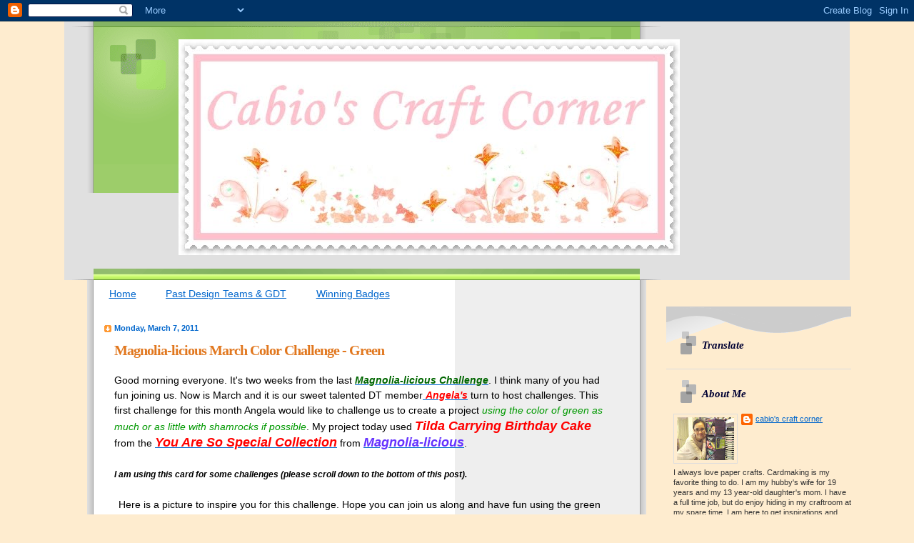

--- FILE ---
content_type: text/html; charset=UTF-8
request_url: https://cabioscraftcorner.blogspot.com/2011/03/magnolia-licious-march-color-challenge.html
body_size: 43272
content:
<!DOCTYPE html>
<html dir='ltr' xmlns='http://www.w3.org/1999/xhtml' xmlns:b='http://www.google.com/2005/gml/b' xmlns:data='http://www.google.com/2005/gml/data' xmlns:expr='http://www.google.com/2005/gml/expr'>
<head>
<link href='https://www.blogger.com/static/v1/widgets/2944754296-widget_css_bundle.css' rel='stylesheet' type='text/css'/>
<meta content='text/html; charset=UTF-8' http-equiv='Content-Type'/>
<meta content='blogger' name='generator'/>
<link href='https://cabioscraftcorner.blogspot.com/favicon.ico' rel='icon' type='image/x-icon'/>
<link href='http://cabioscraftcorner.blogspot.com/2011/03/magnolia-licious-march-color-challenge.html' rel='canonical'/>
<link rel="alternate" type="application/atom+xml" title="Cabio&#39;s Craft Corner - Atom" href="https://cabioscraftcorner.blogspot.com/feeds/posts/default" />
<link rel="alternate" type="application/rss+xml" title="Cabio&#39;s Craft Corner - RSS" href="https://cabioscraftcorner.blogspot.com/feeds/posts/default?alt=rss" />
<link rel="service.post" type="application/atom+xml" title="Cabio&#39;s Craft Corner - Atom" href="https://www.blogger.com/feeds/1718440000939893109/posts/default" />

<link rel="alternate" type="application/atom+xml" title="Cabio&#39;s Craft Corner - Atom" href="https://cabioscraftcorner.blogspot.com/feeds/7979758476558247794/comments/default" />
<!--Can't find substitution for tag [blog.ieCssRetrofitLinks]-->
<link href='https://blogger.googleusercontent.com/img/b/R29vZ2xl/AVvXsEitgyuzXJ4ER7XlH6lJQLpahdb_-lW8U8gzc04xNYjh6bCI5SLvABPWDvZvGtldVpJgM08zzHlNBUz9HxB_2pQ7CRWgRNhijh3nAutuaIacMmoGCYTvA0rfPO86knMQmMJrRQhOJQkfO3kj/s320/Color+challenge+picture.jpg' rel='image_src'/>
<meta content='http://cabioscraftcorner.blogspot.com/2011/03/magnolia-licious-march-color-challenge.html' property='og:url'/>
<meta content='Magnolia-licious March Color Challenge - Green' property='og:title'/>
<meta content='Good morning everyone.  It&#39;s two weeks from the last Magnolia-licious Challenge .  I think many of you had fun joining us.   Now is March an...' property='og:description'/>
<meta content='https://blogger.googleusercontent.com/img/b/R29vZ2xl/AVvXsEitgyuzXJ4ER7XlH6lJQLpahdb_-lW8U8gzc04xNYjh6bCI5SLvABPWDvZvGtldVpJgM08zzHlNBUz9HxB_2pQ7CRWgRNhijh3nAutuaIacMmoGCYTvA0rfPO86knMQmMJrRQhOJQkfO3kj/w1200-h630-p-k-no-nu/Color+challenge+picture.jpg' property='og:image'/>
<title>Cabio's Craft Corner: Magnolia-licious March Color Challenge - Green</title>
<style id='page-skin-1' type='text/css'><!--
/*
Blogger Template Style
Name:     TicTac
Date:     1 March 2004
Updated by: Blogger Team
*/
/* Variable definitions
====================
<Variable name="textcolor" description="Text Color"
type="color" default="#333">
<Variable name="pagetitlecolor" description="Page Header Color"
type="color" default="#fff">
<Variable name="datecolor" description="Date Header Color"
type="color" default="#f93">
<Variable name="titlecolor" description="Post Title Color"
type="color" default="#f63">
<Variable name="footercolor" description="Post Footer Color"
type="color" default="#999">
<Variable name="sidebartextcolor" description="Sidebar Text Color"
type="color" default="#999">
<Variable name="sidebarcolor" description="Sidebar Title Color"
type="color" default="#666">
<Variable name="linkcolor" description="Link Color"
type="color" default="#69c">
<Variable name="visitedlinkcolor" description="Visited Link Color"
type="color" default="#666699">
<Variable name="bodyfont" description="Text Font"
type="font"
default="normal normal 95% Verdana, sans-serif">
<Variable name="pagetitlefont" description="Page Header Font"
type="font" default="normal normal 100% 'Lucida Grande','Trebuchet MS'">
<Variable name="titlefont" description="Post Title Font"
type="font" default="normal bold 130% 'Lucida Grande','Trebuchet MS'">
<Variable name="sidebarheaderfont" description="Sidebar Title Font"
type="font" default="normal bold 120% 'Lucida Grande','Trebuchet MS'">
<Variable name="startSide" description="Start side in blog language"
type="automatic" default="left">
<Variable name="endSide" description="End side in blog language"
type="automatic" default="right">
*/
/* ---( page defaults )--- */
body, .body-fauxcolumn-outer {
margin: 0;
padding: 0;
font-size: small;
text-align: center;
color: #000000;
background: #feeccf;
}
blockquote {
margin-top: 0;
margin-right: 0;
margin-bottom: 0;
margin-left: 30px;
padding-top: 10px;
padding-right: 0;
padding-bottom: 0;
padding-left: 20px;
font-size: 88%;
line-height: 1.5em;
color: #fff9fa;
background: url(//www.blogblog.com/tictac/quotes.gif) no-repeat top left;
}
blockquote p {
margin-top: 0;
}
abbr, acronym {
cursor: help;
font-style: normal;
border-bottom: 1px dotted;
}
code {
color: #f63;
}
hr {
display: none;
}
img {
border: none;
}
/* unordered list style */
ul {
list-style: none;
margin-left: 10px;
padding: 0;
}
li {
list-style: none;
padding-left: 10px;
margin-bottom: 3px;
background: url(//www.blogblog.com/tictac/tictac_orange.gif) no-repeat left 6px;
}
/* links */
a:link {
color: #0066CC;
}
a:visited {
color: #6131BD;
}
a:hover {
color: #693;
}
a:active {
color: #cc3333;
text-decoration: none;
}
/* ---( layout structure )---*/
#outer-wrapper {
width: 1100px;
margin: 0px auto 0;
text-align: left;
font: normal normal 108% Verdana, sans-serif;
background: url(//www.blogblog.com/tictac/tile_left.gif) repeat-y;
}
#content-wrapper {
margin-left: 42px; /* to avoid the border image */
width: 1060px;
}
#main {
float: left;
width: 700px;
margin-top: 20px;
margin-right: 0;
margin-bottom: 0;
margin-left: 0;
padding-top: 0;
padding-right: 0;
padding-bottom: 0;
padding-left: 1em;
line-height: 1.5em;
word-wrap: break-word; /* fix for long text breaking sidebar float in IE */
overflow: hidden;     /* fix for long non-text content breaking IE sidebar float */
}
#sidebar {
float: right;
width: 259px;
padding-top: 20px;
padding-right: 0px;
padding-bottom: 0;
padding-left: 0;
font-size: 75%;
line-height: 1.4em;
color: #333333;
background: url(//www.blogblog.com/tictac/sidebar_bg.gif) no-repeat left top;
word-wrap: break-word; /* fix for long text breaking sidebar float in IE */
overflow: hidden;     /* fix for long non-text content breaking IE sidebar float */
}
/* ---( header and site name )--- */
#header-wrapper {
margin: 0;
padding: 0;
font: normal normal 110% 'Lucida Grande','Trebuchet MS';
background: #e0e0e0 url(//www.blogblog.com/tictac/top_div_left.gif) no-repeat left top;
}
#header {
margin: 0;
padding-top: 25px;
padding-right: 60px;
padding-bottom: 35px;
padding-left: 160px;
color: #ffffff;
background: url(//www.blogblog.com/tictac/top_h1.gif) no-repeat bottom left;
}
#header h1 {
font-size: 200%;
text-shadow: #81A75B 2px 2px 2px;
}
#header h1 a {
text-decoration: none;
color: #ffffff;
}
#header h1 a:hover {
color: #eee;
}
/* ---( main column )--- */
h2.date-header {
margin-top: 0;
padding-left: 14px;
font-size: 80%;
color: #0066cc;
background: url(//www.blogblog.com/tictac/date_icon.gif) no-repeat left 50%;
}
.post h3 {
margin-top: 0;
font: normal bold 143% 'Lucida Grande','Trebuchet MS';
letter-spacing: -1px;
color: #e1771e;
}
.post {
margin-top: 0;
margin-right: 0;
margin-bottom: 1.5em;
margin-left: 0;
padding-top: 0;
padding-right: 0;
padding-bottom: 1.5em;
padding-left: 14px;
border-bottom: 1px solid #ddd;
}
.post h3 a,
.post h3 a:visited {
color: #e1771e;
text-decoration: none;
}
.post-footer {
margin: 0;
padding-top: 0;
padding-right: 0;
padding-bottom: 0;
padding-left: 14px;
font-size: 88%;
color: #999999;
background: url(//www.blogblog.com/tictac/tictac_grey.gif) no-repeat left 8px;
}
.post img {
padding: 6px;
border-top: 1px solid #ddd;
border-left: 1px solid #ddd;
border-bottom: 1px solid #c0c0c0;
border-right: 1px solid #c0c0c0;
}
.feed-links {
clear: both;
line-height: 2.5em;
}
#blog-pager-newer-link {
float: left;
}
#blog-pager-older-link {
float: right;
}
#blog-pager {
text-align: center;
}
/* comment styles */
#comments {
padding: 10px 10px 0px 10px;
font-size: 85%;
line-height: 1.5em;
color: #666;
background: #eee url(//www.blogblog.com/tictac/comments_curve.gif) no-repeat top left;
}
#comments h4 {
margin-top: 20px;
margin-right: 0;
margin-bottom: 15px;
margin-left: 0;
padding-top: 8px;
padding-right: 0;
padding-bottom: 0;
padding-left: 40px;
font-family: "Lucida Grande", "Trebuchet MS";
font-size: 130%;
color: #666;
background: url(//www.blogblog.com/tictac/bubbles.gif) no-repeat 10px 0;
height: 29px !important; /* for most browsers */
height /**/:37px; /* for IE5/Win */
}
#comments ul {
margin-left: 0;
}
#comments li {
background: none;
padding-left: 0;
}
.comment-body {
padding-top: 0;
padding-right: 10px;
padding-bottom: 0;
padding-left: 25px;
background: url(//www.blogblog.com/tictac/tictac_orange.gif) no-repeat 10px 5px;
}
.comment-body p {
margin-bottom: 0;
}
.comment-author {
margin-top: 4px;
margin-right: 0;
margin-bottom: 0;
margin-left: 0;
padding-top: 0;
padding-right: 10px;
padding-bottom: 0;
padding-left: 60px;
color: #999;
background: url(//www.blogblog.com/tictac/comment_arrow.gif) no-repeat 44px 2px;
}
.comment-footer {
border-bottom: 1px solid #ddd;
padding-bottom: 1em;
}
.deleted-comment {
font-style:italic;
color:gray;
}
/* ---( sidebar )--- */
.sidebar h2 {
margin-top: 0;
margin-right: 0;
margin-bottom: 0;
margin-left: 0;
padding-top: 25px;
padding-right: 0;
padding-bottom: 0;
padding-left: 40px;
font: italic bold 145% 'Lucida Grande','Trebuchet MS';
color: #000033;
height: 32px;
background: url(//www.blogblog.com/tictac/sidebar_icon.gif) no-repeat 10px 15px;
height: 32px !important; /* for most browsers */
height /**/:57px; /* for IE5/Win */
}
.sidebar .widget {
margin: 0;
padding-top: 0;
padding-right: 0;
padding-bottom: 10px;
padding-left: 10px;
border-bottom: 1px solid #ddd;
}
.sidebar li {
background: url(//www.blogblog.com/tictac/tictac_green.gif) no-repeat left 5px;
}
.profile-textblock {
clear: both;
margin-left: 0;
}
.profile-img {
float: left;
margin-top: 0;
margin-right: 5px;
margin-bottom: 5px;
margin-left: 0;
border: 1px solid #ddd;
padding: 4px;
}
/* ---( footer )--- */
.clear { /* to fix IE6 padding-top issue */
clear: both;
}
#footer-wrapper {
margin: 0;
padding-top: 0;
padding-right: 0;
padding-bottom: 9px;
padding-left: 0;
font-size: 85%;
color: #ddd;
background: url(//www.blogblog.com/tictac/bottom_sill.gif) no-repeat bottom left;
}
#footer {
margin: 0;
padding-top: 20px;
padding-right: 320px;
padding-bottom: 20px;
padding-left: 95px;
background: url(//www.blogblog.com/tictac/bottom_sash_left.gif) no-repeat top left;
}
/** Page structure tweaks for layout editor wireframe */
body#layout #outer-wrapper,
body#layout #main,
body#layout #sidebar {
padding-top: 0;
margin-top: 0;
}
body#layout #outer-wrapper,
body#layout #content-wrapper {
width: 900px;
}
body#layout #sidebar {
margin-right: 0;
margin-bottom: 1em;
}
body#layout #header,
body#layout #footer,
body#layout #main {
padding: 0;
}
body#layout #content-wrapper {
margin: 0px;
}

--></style>
<link href='https://www.blogger.com/dyn-css/authorization.css?targetBlogID=1718440000939893109&amp;zx=d60ae16d-f643-4b59-994e-bd179f94bb86' media='none' onload='if(media!=&#39;all&#39;)media=&#39;all&#39;' rel='stylesheet'/><noscript><link href='https://www.blogger.com/dyn-css/authorization.css?targetBlogID=1718440000939893109&amp;zx=d60ae16d-f643-4b59-994e-bd179f94bb86' rel='stylesheet'/></noscript>
<meta name='google-adsense-platform-account' content='ca-host-pub-1556223355139109'/>
<meta name='google-adsense-platform-domain' content='blogspot.com'/>

</head>
<body>
<div class='navbar section' id='navbar'><div class='widget Navbar' data-version='1' id='Navbar1'><script type="text/javascript">
    function setAttributeOnload(object, attribute, val) {
      if(window.addEventListener) {
        window.addEventListener('load',
          function(){ object[attribute] = val; }, false);
      } else {
        window.attachEvent('onload', function(){ object[attribute] = val; });
      }
    }
  </script>
<div id="navbar-iframe-container"></div>
<script type="text/javascript" src="https://apis.google.com/js/platform.js"></script>
<script type="text/javascript">
      gapi.load("gapi.iframes:gapi.iframes.style.bubble", function() {
        if (gapi.iframes && gapi.iframes.getContext) {
          gapi.iframes.getContext().openChild({
              url: 'https://www.blogger.com/navbar/1718440000939893109?po\x3d7979758476558247794\x26origin\x3dhttps://cabioscraftcorner.blogspot.com',
              where: document.getElementById("navbar-iframe-container"),
              id: "navbar-iframe"
          });
        }
      });
    </script><script type="text/javascript">
(function() {
var script = document.createElement('script');
script.type = 'text/javascript';
script.src = '//pagead2.googlesyndication.com/pagead/js/google_top_exp.js';
var head = document.getElementsByTagName('head')[0];
if (head) {
head.appendChild(script);
}})();
</script>
</div></div>
<div id='outer-wrapper'><div id='wrap2'>
<!-- skip links for text browsers -->
<span id='skiplinks' style='display:none;'>
<a href='#main'>skip to main </a> |
      <a href='#sidebar'>skip to sidebar</a>
</span>
<div id='header-wrapper'>
<div class='header section' id='header'><div class='widget Header' data-version='1' id='Header1'>
<div id='header-inner'>
<a href='https://cabioscraftcorner.blogspot.com/' style='display: block'>
<img alt='Cabio&#39;s Craft Corner' height='302px; ' id='Header1_headerimg' src='https://blogger.googleusercontent.com/img/b/R29vZ2xl/AVvXsEgICm3jynB4x-MtaRTgnTq_T5qy61fipkgUELwUjS2xAgcf4PosnMkr5pm-cZlzWESysf2P0gj0quAtQ5_ljHRkJ8Wzswefy-U0oUIXby0jYd0AinrKnwv17HcWvoWaZnRdl3Y1pw6bfdUg/s900-r/Blogkop0270.jpg' style='display: block' width='702px; '/>
</a>
</div>
</div></div>
</div>
<div id='content-wrapper'>
<div id='crosscol-wrapper' style='text-align:center'>
<div class='crosscol section' id='crosscol'><div class='widget PageList' data-version='1' id='PageList1'>
<h2>Pages</h2>
<div class='widget-content'>
<ul>
<li>
<a href='https://cabioscraftcorner.blogspot.com/'>Home</a>
</li>
<li>
<a href='https://cabioscraftcorner.blogspot.com/p/past-design-teams.html'>Past Design Teams & GDT</a>
</li>
<li>
<a href='https://cabioscraftcorner.blogspot.com/p/winning-badges.html'>Winning Badges</a>
</li>
</ul>
<div class='clear'></div>
</div>
</div></div>
</div>
<div id='main-wrapper'>
<div class='main section' id='main'><div class='widget Blog' data-version='1' id='Blog1'>
<div class='blog-posts hfeed'>

          <div class="date-outer">
        
<h2 class='date-header'><span>Monday, March 7, 2011</span></h2>

          <div class="date-posts">
        
<div class='post-outer'>
<div class='post hentry uncustomized-post-template' itemprop='blogPost' itemscope='itemscope' itemtype='http://schema.org/BlogPosting'>
<meta content='https://blogger.googleusercontent.com/img/b/R29vZ2xl/AVvXsEitgyuzXJ4ER7XlH6lJQLpahdb_-lW8U8gzc04xNYjh6bCI5SLvABPWDvZvGtldVpJgM08zzHlNBUz9HxB_2pQ7CRWgRNhijh3nAutuaIacMmoGCYTvA0rfPO86knMQmMJrRQhOJQkfO3kj/s320/Color+challenge+picture.jpg' itemprop='image_url'/>
<meta content='1718440000939893109' itemprop='blogId'/>
<meta content='7979758476558247794' itemprop='postId'/>
<a name='7979758476558247794'></a>
<h3 class='post-title entry-title' itemprop='name'>
Magnolia-licious March Color Challenge - Green
</h3>
<div class='post-header'>
<div class='post-header-line-1'></div>
</div>
<div class='post-body entry-content' id='post-body-7979758476558247794' itemprop='description articleBody'>
<div style="text-align: center;"><div style="text-align: left;">Good morning everyone.  It's two weeks from the last <a href="http://magnolia-liciouschallengeblog.blogspot.com/"><span style="color: rgb(0, 102, 0);font-size:100%;" ><span style="font-style: italic; font-weight: bold;">Magnolia-licious Challenge</span></span></a>.  I think many of you had fun joining us.   Now is March and it is our sweet talented DT member<a href="http://angelwoodcrafts.blogspot.com/"> <span style="font-weight: bold;font-size:100%;" ><span style="font-style: italic; color: rgb(255, 0, 0);">Angela's</span></span></a> turn to host challenges.  This first challenge for this month Angela would like to challenge us to create a project <span style="font-style: italic; color: rgb(0, 153, 0);">using the color of green as much or as little with shamrocks if possible</span>.  My project today used <span style="color: rgb(255, 0, 0);font-size:130%;" ><span style="font-style: italic; font-weight: bold;">Tilda Carrying Birthday Cake</span></span> from the <a href="http://www.magnoliastamps.us/store2/index.php?main_page=index&amp;cPath=76"><span style="color: rgb(255, 0, 0);font-size:130%;" ><span style="font-weight: bold; font-style: italic;">You Are So Special Collection</span></span></a> from <a href="http://www.magnoliastamps.us/store2/"><span style="color: rgb(102, 51, 255);font-size:130%;" ><span style="font-weight: bold; font-style: italic;">Magnolia-licious</span></span></a>.<br /><span style="font-size:85%;"><br /><span style="font-weight: bold; font-style: italic;">I am using this card for some challenges (please scroll down to the bottom of this post).</span><br /></span><br /></div>Here is a picture to inspire you for this challenge.  Hope you can join us along and have fun using the green color.  You can be one lucky winner receive a $25.00 gift certificate from Magnolia-licious.<br /><a href="https://blogger.googleusercontent.com/img/b/R29vZ2xl/AVvXsEitgyuzXJ4ER7XlH6lJQLpahdb_-lW8U8gzc04xNYjh6bCI5SLvABPWDvZvGtldVpJgM08zzHlNBUz9HxB_2pQ7CRWgRNhijh3nAutuaIacMmoGCYTvA0rfPO86knMQmMJrRQhOJQkfO3kj/s1600/Color+challenge+picture.jpg" onblur="try {parent.deselectBloggerImageGracefully();} catch(e) {}"><img alt="" border="0" id="BLOGGER_PHOTO_ID_5570761012776376978" src="https://blogger.googleusercontent.com/img/b/R29vZ2xl/AVvXsEitgyuzXJ4ER7XlH6lJQLpahdb_-lW8U8gzc04xNYjh6bCI5SLvABPWDvZvGtldVpJgM08zzHlNBUz9HxB_2pQ7CRWgRNhijh3nAutuaIacMmoGCYTvA0rfPO86knMQmMJrRQhOJQkfO3kj/s320/Color+challenge+picture.jpg" style="cursor: pointer; width: 207px; height: 156px;" /></a><br /><br />Here is my finished card.  Because I wanted some texture on this care, so I cute out a few scrap pieces of green cardstock and embossed them with different patterns.<br /></div><div style="text-align: center;"><a href="https://blogger.googleusercontent.com/img/b/R29vZ2xl/AVvXsEhRMieBWMlOmcY-C8duO-Dk3Sl_4c_t7nu6VxaJcn02asjjmzzrlNlXDam8ssk8qzP5o_4srx9-6vC97o5zdBMfzu8dED-OcL5OyVDYwQLJVOGTQIkcJz6qfM77preX4klJkup6kUCwkBZk/s1600/Birthday+Tilda+Clover+A.jpg" onblur="try {parent.deselectBloggerImageGracefully();} catch(e) {}"><img alt="" border="0" id="BLOGGER_PHOTO_ID_5570761010923048450" src="https://blogger.googleusercontent.com/img/b/R29vZ2xl/AVvXsEhRMieBWMlOmcY-C8duO-Dk3Sl_4c_t7nu6VxaJcn02asjjmzzrlNlXDam8ssk8qzP5o_4srx9-6vC97o5zdBMfzu8dED-OcL5OyVDYwQLJVOGTQIkcJz6qfM77preX4klJkup6kUCwkBZk/s320/Birthday+Tilda+Clover+A.jpg" style="cursor: pointer; width: 320px; height: 318px;" /></a><br /><br />Closer view on the image and I also wanted to show you the embossed pieces I added on this layout.<br /></div><div style="text-align: center;"><a href="https://blogger.googleusercontent.com/img/b/R29vZ2xl/AVvXsEi4sGvSqr15fPLczell2wpr5pXYUeyiqt3cnACMyVqD6mNVFR1TpOat9UgTV_xg2s0KzlfIJjpReBRDHHI14b_kCxEko_xP3aQRJjXiLSNU6bsflm-EzZNLIqC0CdR0wkTUrb-WCz0FYgUT/s1600/Birthday+Tilda+Clover+B.jpg" onblur="try {parent.deselectBloggerImageGracefully();} catch(e) {}"><img alt="" border="0" id="BLOGGER_PHOTO_ID_5570761006583270098" src="https://blogger.googleusercontent.com/img/b/R29vZ2xl/AVvXsEi4sGvSqr15fPLczell2wpr5pXYUeyiqt3cnACMyVqD6mNVFR1TpOat9UgTV_xg2s0KzlfIJjpReBRDHHI14b_kCxEko_xP3aQRJjXiLSNU6bsflm-EzZNLIqC0CdR0wkTUrb-WCz0FYgUT/s320/Birthday+Tilda+Clover+B.jpg" style="cursor: pointer; width: 214px; height: 320px;" /></a><a href="https://blogger.googleusercontent.com/img/b/R29vZ2xl/AVvXsEgr1YDAwTP9itX5hoozNLu8SDpNJ94Xn2VDrChYLkb0SgNNDgf2MRsw5Hm0aC9iwgX4RzesyZlgn7uonwn2-fA7ozo_ymMETSsyStC0VLVjsR2irI8bFwyTi8154CxL4IPVSrL_2wWspxzK/s1600/Birthday+Tilda+Clover+C.jpg" onblur="try {parent.deselectBloggerImageGracefully();} catch(e) {}"><img alt="" border="0" id="BLOGGER_PHOTO_ID_5570761000223132674" src="https://blogger.googleusercontent.com/img/b/R29vZ2xl/AVvXsEgr1YDAwTP9itX5hoozNLu8SDpNJ94Xn2VDrChYLkb0SgNNDgf2MRsw5Hm0aC9iwgX4RzesyZlgn7uonwn2-fA7ozo_ymMETSsyStC0VLVjsR2irI8bFwyTi8154CxL4IPVSrL_2wWspxzK/s320/Birthday+Tilda+Clover+C.jpg" style="cursor: pointer; width: 255px; height: 320px;" /></a><br /><br /></div><div style="text-align: center;">Side view of this card<br /></div><div style="text-align: center;"><a href="https://blogger.googleusercontent.com/img/b/R29vZ2xl/AVvXsEhI0kerGZY68oNNA79OQmefnZrDtebAzjlGNBaQXJt89x81PthnlaG9am0W1RxtyVT06ZGMy1l48PJ9xCETEMuODYLoCWutVLN1u-SODiBlDhgF_SbPVGJ3c6PCQYTY8iAbHXdWlNcc6kYF/s1600/Birthday+Tilda+Clover+D.jpg" onblur="try {parent.deselectBloggerImageGracefully();} catch(e) {}"><img alt="" border="0" id="BLOGGER_PHOTO_ID_5570760222804756722" src="https://blogger.googleusercontent.com/img/b/R29vZ2xl/AVvXsEhI0kerGZY68oNNA79OQmefnZrDtebAzjlGNBaQXJt89x81PthnlaG9am0W1RxtyVT06ZGMy1l48PJ9xCETEMuODYLoCWutVLN1u-SODiBlDhgF_SbPVGJ3c6PCQYTY8iAbHXdWlNcc6kYF/s320/Birthday+Tilda+Clover+D.jpg" style="cursor: pointer; width: 215px; height: 320px;" /></a><a href="https://blogger.googleusercontent.com/img/b/R29vZ2xl/AVvXsEg_VZLPakSW_MoK3XzAMbMFNcZ-YNxfAyC8ZC0Qv3ANgArE1ZTH9hn7XWd-4q18tECr30NgVPZN1GyfpASJlw2YSNmUKhD5y-4rl-bvIutQhBt0913e1zQkea1ia2UZxVBm1g6ujpXvAxb1/s1600/Birthday+Tilda+Clover+e.jpg" onblur="try {parent.deselectBloggerImageGracefully();} catch(e) {}"><img alt="" border="0" id="BLOGGER_PHOTO_ID_5570760999049439346" src="https://blogger.googleusercontent.com/img/b/R29vZ2xl/AVvXsEg_VZLPakSW_MoK3XzAMbMFNcZ-YNxfAyC8ZC0Qv3ANgArE1ZTH9hn7XWd-4q18tECr30NgVPZN1GyfpASJlw2YSNmUKhD5y-4rl-bvIutQhBt0913e1zQkea1ia2UZxVBm1g6ujpXvAxb1/s320/Birthday+Tilda+Clover+e.jpg" style="cursor: pointer; width: 187px; height: 320px;" /></a><br /></div><br /><div style="text-align: center;">Inside view of this view<br /></div><div style="text-align: center;"><a href="https://blogger.googleusercontent.com/img/b/R29vZ2xl/AVvXsEhofs97ude6Hv4Bi8q7zIk7_fvSgDCwa8limljweWx8IXk_-sYIorq6PfY1SYrpD2TTMzj8p9crHJubh3JLhrXKaInPYNwxBUqXqD5OM3YuJi3Mv5uEYOSdZt5KtAQTLTFZzpu36T5sPxk9/s1600/Birthday+Tilda+Clover+F.jpg" onblur="try {parent.deselectBloggerImageGracefully();} catch(e) {}"><img alt="" border="0" id="BLOGGER_PHOTO_ID_5570760217340712434" src="https://blogger.googleusercontent.com/img/b/R29vZ2xl/AVvXsEhofs97ude6Hv4Bi8q7zIk7_fvSgDCwa8limljweWx8IXk_-sYIorq6PfY1SYrpD2TTMzj8p9crHJubh3JLhrXKaInPYNwxBUqXqD5OM3YuJi3Mv5uEYOSdZt5KtAQTLTFZzpu36T5sPxk9/s320/Birthday+Tilda+Clover+F.jpg" style="cursor: pointer; width: 194px; height: 320px;" /></a><br /><br />Flat view to show you the thickness of this card<br /></div><div style="text-align: center;"><a href="https://blogger.googleusercontent.com/img/b/R29vZ2xl/AVvXsEjWL_v1UufpsvEn-joDfrFtpg4-2IjlVeUZ4liF5qwjs5Nke8vRNOtQGC64f196qKbk8-mof8pRSdQBoccZmEdXCi5Yeao_nlkcbLe5W1IA9oJ8WNs7wh1qjbWKp2SPpPWKeQP0VHOaNCaR/s1600/Birthday+Tilda+Clover+G.jpg" onblur="try {parent.deselectBloggerImageGracefully();} catch(e) {}"><img alt="" border="0" id="BLOGGER_PHOTO_ID_5570760212224614802" src="https://blogger.googleusercontent.com/img/b/R29vZ2xl/AVvXsEjWL_v1UufpsvEn-joDfrFtpg4-2IjlVeUZ4liF5qwjs5Nke8vRNOtQGC64f196qKbk8-mof8pRSdQBoccZmEdXCi5Yeao_nlkcbLe5W1IA9oJ8WNs7wh1qjbWKp2SPpPWKeQP0VHOaNCaR/s320/Birthday+Tilda+Clover+G.jpg" style="cursor: pointer; width: 320px; height: 106px;" /></a><br /></div><br />I am using this card for the following challenges:<br /><a href="http://craftyhoschallenge.blogspot.com/2011/03/theme-st-patricks-day.html">Crafty Hos' Challenge</a> - St. Patrick's Day Theme<br /><a href="http://ceschallenges.blogspot.com/2011/03/challenge-26-st-patricks-good-luck.html">CES Challenge #26</a> - St. Patricks/Good Luck<br /><a href="http://creativeinspirationspaint.blogspot.com/2011/03/ci-paints-inspired-by-gone-green.html">Creative Inspirations by:</a>  Gone Green<br /><a href="http://papersundaes.blogspot.com/2011/03/back-in-paper-sundaes-challenge-59.html">Paper Sundaes Challenge #59</a> - Stripes<br /><a href="http://scrappyfrogschallenge.blogspot.com/2011/02/good-luck.html">Scrappy Frogs Challenge</a> - Good Luck<br /><a href="http://corrosivechallengesbyjanet.blogspot.com/2011/03/challenge-106-going-green.html">The Corrosive Challenge #106</a> - Going Green<br /><a href="http://houseofgilli.blogspot.com/">House of Gilli Challenge</a> - Green challenge<br /><a href="http://cardmakinmamas.blogspot.com/2011/03/challenge-16.html">Card Makin Mamas Challenge #16</a> - Something Green<br /><a href="http://ecpchallenges.blogspot.com/2011/03/challenge-33.html">ECP Challenge #33</a> - Green<br /><a href="http://letsinkitup.blogspot.com/2011/03/challenge-10.html">Let's Ink it Up Challenge #10</a> - Embossing<br /><a href="http://alyssundaychallenge.blogspot.com/2011/03/asc-anything-goes-sponsored-by.html">Aly's Sunday Challenge</a> - Anything Goes<br /><a href="http://justmagnolia.blogspot.com/2011/03/week-96-simon-says-stamp-special.html">Just Magnolia Week 96</a> - Anything Goes - adding glitter (optional)<br /><a href="http://theshabbytearoom.blogspot.com/2011/03/week-52-luck-of-irish.html">The Shabby Tea Room Week #52 </a>- Luck of the Irish<br /><br />Thank you so much for stopping by and hope to see you playing the Magnolia-licious Challenge with us :o)<br /><img border="0" src="https://lh3.googleusercontent.com/blogger_img_proxy/AEn0k_tjsdhOLUtzTQgQ5-NBfrJ8D7vk2uY9Zon6Z4xwqIX8JrJHz3TqNhzu_EUk3L3zxzLCU7MqeDgLc252XBbLjYxMYGNqFCf-cFnRM3w-3J08t7UJqHj7OA7C2rqIPzg1Y7B4Xw=s0-d" style="-moz-background-inline-policy: continuous; background: none repeat scroll 0% 0% transparent; border: medium none; width: 208px; height: 104px;">
<div style='clear: both;'></div>
</div>
<div class='post-footer'>
<div class='post-footer-line post-footer-line-1'>
<span class='post-author vcard'>
Posted by
<span class='fn' itemprop='author' itemscope='itemscope' itemtype='http://schema.org/Person'>
<meta content='https://www.blogger.com/profile/12841937866631808729' itemprop='url'/>
<a class='g-profile' href='https://www.blogger.com/profile/12841937866631808729' rel='author' title='author profile'>
<span itemprop='name'>cabio&#39;s craft corner</span>
</a>
</span>
</span>
<span class='post-timestamp'>
at
<meta content='http://cabioscraftcorner.blogspot.com/2011/03/magnolia-licious-march-color-challenge.html' itemprop='url'/>
<a class='timestamp-link' href='https://cabioscraftcorner.blogspot.com/2011/03/magnolia-licious-march-color-challenge.html' rel='bookmark' title='permanent link'><abbr class='published' itemprop='datePublished' title='2011-03-07T23:00:00-08:00'>11:00&#8239;PM</abbr></a>
</span>
<span class='post-comment-link'>
</span>
<span class='post-icons'>
<span class='item-action'>
<a href='https://www.blogger.com/email-post/1718440000939893109/7979758476558247794' title='Email Post'>
<img alt='' class='icon-action' height='13' src='https://resources.blogblog.com/img/icon18_email.gif' width='18'/>
</a>
</span>
<span class='item-control blog-admin pid-1541172626'>
<a href='https://www.blogger.com/post-edit.g?blogID=1718440000939893109&postID=7979758476558247794&from=pencil' title='Edit Post'>
<img alt='' class='icon-action' height='18' src='https://resources.blogblog.com/img/icon18_edit_allbkg.gif' width='18'/>
</a>
</span>
</span>
<div class='post-share-buttons goog-inline-block'>
</div>
</div>
<div class='post-footer-line post-footer-line-2'>
<span class='post-labels'>
Labels:
<a href='https://cabioscraftcorner.blogspot.com/search/label/Color%20Challenge' rel='tag'>Color Challenge</a>,
<a href='https://cabioscraftcorner.blogspot.com/search/label/Magnolia' rel='tag'>Magnolia</a>,
<a href='https://cabioscraftcorner.blogspot.com/search/label/Magnolia-licious' rel='tag'>Magnolia-licious</a>
</span>
</div>
<div class='post-footer-line post-footer-line-3'>
<span class='post-location'>
</span>
</div>
</div>
</div>
<div class='comments' id='comments'>
<a name='comments'></a>
<h4>55 comments:</h4>
<div id='Blog1_comments-block-wrapper'>
<dl class='avatar-comment-indent' id='comments-block'>
<dt class='comment-author ' id='c703021932563184254'>
<a name='c703021932563184254'></a>
<div class="avatar-image-container vcard"><span dir="ltr"><a href="https://www.blogger.com/profile/11906053684278760444" target="" rel="nofollow" onclick="" class="avatar-hovercard" id="av-703021932563184254-11906053684278760444"><img src="https://resources.blogblog.com/img/blank.gif" width="35" height="35" class="delayLoad" style="display: none;" longdesc="//blogger.googleusercontent.com/img/b/R29vZ2xl/AVvXsEhVJNZ7sQpvVbSaII1vaEzKDpFYctC79L3comtolwb2ZFFw8KU-94RIqtEfgw60WKme5tdiRP-UUDvW0tDy8LqriZnHkYIDF9EosA504_xk_8mPztyVCu1D3EA4OTaGZI0/s45-c/*" alt="" title="Candy">

<noscript><img src="//blogger.googleusercontent.com/img/b/R29vZ2xl/AVvXsEhVJNZ7sQpvVbSaII1vaEzKDpFYctC79L3comtolwb2ZFFw8KU-94RIqtEfgw60WKme5tdiRP-UUDvW0tDy8LqriZnHkYIDF9EosA504_xk_8mPztyVCu1D3EA4OTaGZI0/s45-c/*" width="35" height="35" class="photo" alt=""></noscript></a></span></div>
<a href='https://www.blogger.com/profile/11906053684278760444' rel='nofollow'>Candy</a>
said...
</dt>
<dd class='comment-body' id='Blog1_cmt-703021932563184254'>
<p>
Cabio,<br />Oh how sweet your card is!<br />Look at all the different colours of green you used!<br />Tilda is coloured so perfectly :o)<br />You found some ribbon with shamrocks as well - so cute!<br />Really love all the different embossing you were able to put on it by using the small pieces.<br />Just a delight.<br />Hugs, Candy
</p>
</dd>
<dd class='comment-footer'>
<span class='comment-timestamp'>
<a href='https://cabioscraftcorner.blogspot.com/2011/03/magnolia-licious-march-color-challenge.html?showComment=1299568541267#c703021932563184254' title='comment permalink'>
March 7, 2011 at 11:15&#8239;PM
</a>
<span class='item-control blog-admin pid-746998501'>
<a class='comment-delete' href='https://www.blogger.com/comment/delete/1718440000939893109/703021932563184254' title='Delete Comment'>
<img src='https://resources.blogblog.com/img/icon_delete13.gif'/>
</a>
</span>
</span>
</dd>
<dt class='comment-author ' id='c1181369160763214513'>
<a name='c1181369160763214513'></a>
<div class="avatar-image-container vcard"><span dir="ltr"><a href="https://www.blogger.com/profile/10836576337235409976" target="" rel="nofollow" onclick="" class="avatar-hovercard" id="av-1181369160763214513-10836576337235409976"><img src="https://resources.blogblog.com/img/blank.gif" width="35" height="35" class="delayLoad" style="display: none;" longdesc="//3.bp.blogspot.com/_xnnhYLBKr5g/S-0lC04Y_FI/AAAAAAAAAnQ/loUULvKxMGs/S45-s35/Blog%2Brev%2BDSC05295.jpg" alt="" title="Patti Jo">

<noscript><img src="//3.bp.blogspot.com/_xnnhYLBKr5g/S-0lC04Y_FI/AAAAAAAAAnQ/loUULvKxMGs/S45-s35/Blog%2Brev%2BDSC05295.jpg" width="35" height="35" class="photo" alt=""></noscript></a></span></div>
<a href='https://www.blogger.com/profile/10836576337235409976' rel='nofollow'>Patti Jo</a>
said...
</dt>
<dd class='comment-body' id='Blog1_cmt-1181369160763214513'>
<p>
A little Irish lass colored so pretty!!!  Adorable card Cabio, great layout too!
</p>
</dd>
<dd class='comment-footer'>
<span class='comment-timestamp'>
<a href='https://cabioscraftcorner.blogspot.com/2011/03/magnolia-licious-march-color-challenge.html?showComment=1299571064368#c1181369160763214513' title='comment permalink'>
March 7, 2011 at 11:57&#8239;PM
</a>
<span class='item-control blog-admin pid-311922746'>
<a class='comment-delete' href='https://www.blogger.com/comment/delete/1718440000939893109/1181369160763214513' title='Delete Comment'>
<img src='https://resources.blogblog.com/img/icon_delete13.gif'/>
</a>
</span>
</span>
</dd>
<dt class='comment-author ' id='c2286387009287585501'>
<a name='c2286387009287585501'></a>
<div class="avatar-image-container vcard"><span dir="ltr"><a href="https://www.blogger.com/profile/08920278571381672015" target="" rel="nofollow" onclick="" class="avatar-hovercard" id="av-2286387009287585501-08920278571381672015"><img src="https://resources.blogblog.com/img/blank.gif" width="35" height="35" class="delayLoad" style="display: none;" longdesc="//blogger.googleusercontent.com/img/b/R29vZ2xl/AVvXsEg8xBkl1cPZWHeLfE_1kydfLOPmQtL61aSrwB8DiTdSm18QX_kqAkCS7Vec_HHbt1NuWo9Wpt8l2ITtXrA_6f2tG_zSv4P6sX7cwr1DCqsukF-6Ce39GrbaAlUN30owKQ/s45-c/*" alt="" title="Riet">

<noscript><img src="//blogger.googleusercontent.com/img/b/R29vZ2xl/AVvXsEg8xBkl1cPZWHeLfE_1kydfLOPmQtL61aSrwB8DiTdSm18QX_kqAkCS7Vec_HHbt1NuWo9Wpt8l2ITtXrA_6f2tG_zSv4P6sX7cwr1DCqsukF-6Ce39GrbaAlUN30owKQ/s45-c/*" width="35" height="35" class="photo" alt=""></noscript></a></span></div>
<a href='https://www.blogger.com/profile/08920278571381672015' rel='nofollow'>Riet</a>
said...
</dt>
<dd class='comment-body' id='Blog1_cmt-2286387009287585501'>
<p>
Beautiful card Cabio,I love the image and the colours.<br />So gorgeous papers.<br /><br />Hugs Riet.xx
</p>
</dd>
<dd class='comment-footer'>
<span class='comment-timestamp'>
<a href='https://cabioscraftcorner.blogspot.com/2011/03/magnolia-licious-march-color-challenge.html?showComment=1299572208376#c2286387009287585501' title='comment permalink'>
March 8, 2011 at 12:16&#8239;AM
</a>
<span class='item-control blog-admin pid-1075352254'>
<a class='comment-delete' href='https://www.blogger.com/comment/delete/1718440000939893109/2286387009287585501' title='Delete Comment'>
<img src='https://resources.blogblog.com/img/icon_delete13.gif'/>
</a>
</span>
</span>
</dd>
<dt class='comment-author ' id='c189939199602550157'>
<a name='c189939199602550157'></a>
<div class="avatar-image-container vcard"><span dir="ltr"><a href="https://www.blogger.com/profile/14291654693097554556" target="" rel="nofollow" onclick="" class="avatar-hovercard" id="av-189939199602550157-14291654693097554556"><img src="https://resources.blogblog.com/img/blank.gif" width="35" height="35" class="delayLoad" style="display: none;" longdesc="//blogger.googleusercontent.com/img/b/R29vZ2xl/AVvXsEgQf0hfRdVYqo3gY_JZeeclSULIIva74jERcQIRs_MFERWS0sN7eQnFnMPA8ImVuVHjCrJ6uHh1Ba566_65XopHr2uuTMQMzHDFiONUEPmRH-D5jaD1IzaSbRQWDj56o3E/s45-c/Cami_edited.jpg" alt="" title="Cami">

<noscript><img src="//blogger.googleusercontent.com/img/b/R29vZ2xl/AVvXsEgQf0hfRdVYqo3gY_JZeeclSULIIva74jERcQIRs_MFERWS0sN7eQnFnMPA8ImVuVHjCrJ6uHh1Ba566_65XopHr2uuTMQMzHDFiONUEPmRH-D5jaD1IzaSbRQWDj56o3E/s45-c/Cami_edited.jpg" width="35" height="35" class="photo" alt=""></noscript></a></span></div>
<a href='https://www.blogger.com/profile/14291654693097554556' rel='nofollow'>Cami</a>
said...
</dt>
<dd class='comment-body' id='Blog1_cmt-189939199602550157'>
<p>
Hi Cabio!  I tell ya, green is not an easy color to make a card or project with, but you have done a great job.  Love how you colored her dress and the shamrock ribbon! This is truly a challenge for me!  I just might try.  <br />Hugs, Cami
</p>
</dd>
<dd class='comment-footer'>
<span class='comment-timestamp'>
<a href='https://cabioscraftcorner.blogspot.com/2011/03/magnolia-licious-march-color-challenge.html?showComment=1299574208349#c189939199602550157' title='comment permalink'>
March 8, 2011 at 12:50&#8239;AM
</a>
<span class='item-control blog-admin pid-416478005'>
<a class='comment-delete' href='https://www.blogger.com/comment/delete/1718440000939893109/189939199602550157' title='Delete Comment'>
<img src='https://resources.blogblog.com/img/icon_delete13.gif'/>
</a>
</span>
</span>
</dd>
<dt class='comment-author ' id='c7179964922561432061'>
<a name='c7179964922561432061'></a>
<div class="avatar-image-container vcard"><span dir="ltr"><a href="https://www.blogger.com/profile/13881315312954940195" target="" rel="nofollow" onclick="" class="avatar-hovercard" id="av-7179964922561432061-13881315312954940195"><img src="https://resources.blogblog.com/img/blank.gif" width="35" height="35" class="delayLoad" style="display: none;" longdesc="//blogger.googleusercontent.com/img/b/R29vZ2xl/AVvXsEhxaIF7qbh9xior5lx_9gbBXtVqslXOqDgXewrCfadVXyiGZpS6oFkcvEmCJpIzNwwSzxOlXRdc9MClQGaPC8Agnx4RP8pa9l2IQzdFL8sBObn-uJ3wF88R92TnzjUpYtA/s45-c/1208574_569448493117326_1134189204_n.jpg" alt="" title="RenateKreativ">

<noscript><img src="//blogger.googleusercontent.com/img/b/R29vZ2xl/AVvXsEhxaIF7qbh9xior5lx_9gbBXtVqslXOqDgXewrCfadVXyiGZpS6oFkcvEmCJpIzNwwSzxOlXRdc9MClQGaPC8Agnx4RP8pa9l2IQzdFL8sBObn-uJ3wF88R92TnzjUpYtA/s45-c/1208574_569448493117326_1134189204_n.jpg" width="35" height="35" class="photo" alt=""></noscript></a></span></div>
<a href='https://www.blogger.com/profile/13881315312954940195' rel='nofollow'>RenateKreativ</a>
said...
</dt>
<dd class='comment-body' id='Blog1_cmt-7179964922561432061'>
<p>
Hi Cabio, I love your card its beautiful green. I love the images.<br />Hugs Renate
</p>
</dd>
<dd class='comment-footer'>
<span class='comment-timestamp'>
<a href='https://cabioscraftcorner.blogspot.com/2011/03/magnolia-licious-march-color-challenge.html?showComment=1299574353025#c7179964922561432061' title='comment permalink'>
March 8, 2011 at 12:52&#8239;AM
</a>
<span class='item-control blog-admin pid-488078885'>
<a class='comment-delete' href='https://www.blogger.com/comment/delete/1718440000939893109/7179964922561432061' title='Delete Comment'>
<img src='https://resources.blogblog.com/img/icon_delete13.gif'/>
</a>
</span>
</span>
</dd>
<dt class='comment-author ' id='c3205912859073900819'>
<a name='c3205912859073900819'></a>
<div class="avatar-image-container vcard"><span dir="ltr"><a href="https://www.blogger.com/profile/18433834769343632463" target="" rel="nofollow" onclick="" class="avatar-hovercard" id="av-3205912859073900819-18433834769343632463"><img src="https://resources.blogblog.com/img/blank.gif" width="35" height="35" class="delayLoad" style="display: none;" longdesc="//3.bp.blogspot.com/-J5nFLTy9D68/U88zGZ9kVMI/AAAAAAAAALg/k9Jqu78MCzM/s35/*" alt="" title="Barbara (Jamie) Gudermuth">

<noscript><img src="//3.bp.blogspot.com/-J5nFLTy9D68/U88zGZ9kVMI/AAAAAAAAALg/k9Jqu78MCzM/s35/*" width="35" height="35" class="photo" alt=""></noscript></a></span></div>
<a href='https://www.blogger.com/profile/18433834769343632463' rel='nofollow'>Barbara (Jamie) Gudermuth</a>
said...
</dt>
<dd class='comment-body' id='Blog1_cmt-3205912859073900819'>
<p>
Cabio, your card is just so cute. I agree, green is a tough color to work with, but when you mix shades of green, it&#39;s really difficult.  You pulled it off beautifully!  Great coloring, too!  Well done.<br /><br />Hugs,<br />Jamie
</p>
</dd>
<dd class='comment-footer'>
<span class='comment-timestamp'>
<a href='https://cabioscraftcorner.blogspot.com/2011/03/magnolia-licious-march-color-challenge.html?showComment=1299574615996#c3205912859073900819' title='comment permalink'>
March 8, 2011 at 12:56&#8239;AM
</a>
<span class='item-control blog-admin pid-1632667423'>
<a class='comment-delete' href='https://www.blogger.com/comment/delete/1718440000939893109/3205912859073900819' title='Delete Comment'>
<img src='https://resources.blogblog.com/img/icon_delete13.gif'/>
</a>
</span>
</span>
</dd>
<dt class='comment-author ' id='c2392620085112146533'>
<a name='c2392620085112146533'></a>
<div class="avatar-image-container vcard"><span dir="ltr"><a href="https://www.blogger.com/profile/05245165903759827629" target="" rel="nofollow" onclick="" class="avatar-hovercard" id="av-2392620085112146533-05245165903759827629"><img src="https://resources.blogblog.com/img/blank.gif" width="35" height="35" class="delayLoad" style="display: none;" longdesc="//2.bp.blogspot.com/_jdAFCEFP1yw/S96hdVckz_I/AAAAAAAAADY/fNDPV4KBs8o/S45-s35/photo%2BN%2526B2.jpg" alt="" title="Silvie Z">

<noscript><img src="//2.bp.blogspot.com/_jdAFCEFP1yw/S96hdVckz_I/AAAAAAAAADY/fNDPV4KBs8o/S45-s35/photo%2BN%2526B2.jpg" width="35" height="35" class="photo" alt=""></noscript></a></span></div>
<a href='https://www.blogger.com/profile/05245165903759827629' rel='nofollow'>Silvie Z</a>
said...
</dt>
<dd class='comment-body' id='Blog1_cmt-2392620085112146533'>
<p>
gorgeous card, Cabio! Love your layout and the pretty green colors! The ribbon with shamrocks is awesome - such a perfect match to you card!<br />hugs,<br />Silvie<br />xx
</p>
</dd>
<dd class='comment-footer'>
<span class='comment-timestamp'>
<a href='https://cabioscraftcorner.blogspot.com/2011/03/magnolia-licious-march-color-challenge.html?showComment=1299575027202#c2392620085112146533' title='comment permalink'>
March 8, 2011 at 1:03&#8239;AM
</a>
<span class='item-control blog-admin pid-300836166'>
<a class='comment-delete' href='https://www.blogger.com/comment/delete/1718440000939893109/2392620085112146533' title='Delete Comment'>
<img src='https://resources.blogblog.com/img/icon_delete13.gif'/>
</a>
</span>
</span>
</dd>
<dt class='comment-author ' id='c215397111059126860'>
<a name='c215397111059126860'></a>
<div class="avatar-image-container vcard"><span dir="ltr"><a href="https://www.blogger.com/profile/12039517859206611539" target="" rel="nofollow" onclick="" class="avatar-hovercard" id="av-215397111059126860-12039517859206611539"><img src="https://resources.blogblog.com/img/blank.gif" width="35" height="35" class="delayLoad" style="display: none;" longdesc="//3.bp.blogspot.com/_lMVQxL7sBO4/SsArvqSCgwI/AAAAAAAAAME/7nlwDjA86hY/S45-s35/jodie%2Bhead%2Bshot.jpg" alt="" title="Jodie from Oz">

<noscript><img src="//3.bp.blogspot.com/_lMVQxL7sBO4/SsArvqSCgwI/AAAAAAAAAME/7nlwDjA86hY/S45-s35/jodie%2Bhead%2Bshot.jpg" width="35" height="35" class="photo" alt=""></noscript></a></span></div>
<a href='https://www.blogger.com/profile/12039517859206611539' rel='nofollow'>Jodie from Oz</a>
said...
</dt>
<dd class='comment-body' id='Blog1_cmt-215397111059126860'>
<p>
Cabio, Your card is gorgeous, inside and out. You have such an art, the colours and layers are stunning and your colouring amazing. Have a great week. hugs Jodie from Oz
</p>
</dd>
<dd class='comment-footer'>
<span class='comment-timestamp'>
<a href='https://cabioscraftcorner.blogspot.com/2011/03/magnolia-licious-march-color-challenge.html?showComment=1299579249318#c215397111059126860' title='comment permalink'>
March 8, 2011 at 2:14&#8239;AM
</a>
<span class='item-control blog-admin pid-1318586057'>
<a class='comment-delete' href='https://www.blogger.com/comment/delete/1718440000939893109/215397111059126860' title='Delete Comment'>
<img src='https://resources.blogblog.com/img/icon_delete13.gif'/>
</a>
</span>
</span>
</dd>
<dt class='comment-author ' id='c7714549894950241201'>
<a name='c7714549894950241201'></a>
<div class="avatar-image-container avatar-stock"><span dir="ltr"><a href="https://www.blogger.com/profile/14923444473191036471" target="" rel="nofollow" onclick="" class="avatar-hovercard" id="av-7714549894950241201-14923444473191036471"><img src="//www.blogger.com/img/blogger_logo_round_35.png" width="35" height="35" alt="" title="Unknown">

</a></span></div>
<a href='https://www.blogger.com/profile/14923444473191036471' rel='nofollow'>Unknown</a>
said...
</dt>
<dd class='comment-body' id='Blog1_cmt-7714549894950241201'>
<p>
Lovely card!<br />Hugs<br />Kim<br />x
</p>
</dd>
<dd class='comment-footer'>
<span class='comment-timestamp'>
<a href='https://cabioscraftcorner.blogspot.com/2011/03/magnolia-licious-march-color-challenge.html?showComment=1299579380383#c7714549894950241201' title='comment permalink'>
March 8, 2011 at 2:16&#8239;AM
</a>
<span class='item-control blog-admin pid-1837757203'>
<a class='comment-delete' href='https://www.blogger.com/comment/delete/1718440000939893109/7714549894950241201' title='Delete Comment'>
<img src='https://resources.blogblog.com/img/icon_delete13.gif'/>
</a>
</span>
</span>
</dd>
<dt class='comment-author ' id='c8538748171200990490'>
<a name='c8538748171200990490'></a>
<div class="avatar-image-container vcard"><span dir="ltr"><a href="https://www.blogger.com/profile/04936516790877558856" target="" rel="nofollow" onclick="" class="avatar-hovercard" id="av-8538748171200990490-04936516790877558856"><img src="https://resources.blogblog.com/img/blank.gif" width="35" height="35" class="delayLoad" style="display: none;" longdesc="//blogger.googleusercontent.com/img/b/R29vZ2xl/AVvXsEiQtHIfAyD2q0bP0W9NAoTbOkdCq60nrerLpevH8kYr3kzDi7uDrC5-7gfIxVZPSvlqkCd-3101PB_8H9yg-aPyu8kjqkkPTdrPsg1PbCgj8eTV58h1RdMGshl1Ly3SHS4/s45-c/monique.jpg" alt="" title="Monique">

<noscript><img src="//blogger.googleusercontent.com/img/b/R29vZ2xl/AVvXsEiQtHIfAyD2q0bP0W9NAoTbOkdCq60nrerLpevH8kYr3kzDi7uDrC5-7gfIxVZPSvlqkCd-3101PB_8H9yg-aPyu8kjqkkPTdrPsg1PbCgj8eTV58h1RdMGshl1Ly3SHS4/s45-c/monique.jpg" width="35" height="35" class="photo" alt=""></noscript></a></span></div>
<a href='https://www.blogger.com/profile/04936516790877558856' rel='nofollow'>Monique</a>
said...
</dt>
<dd class='comment-body' id='Blog1_cmt-8538748171200990490'>
<p>
It&#39;s beautifull !<br /><br />Hugs Monique
</p>
</dd>
<dd class='comment-footer'>
<span class='comment-timestamp'>
<a href='https://cabioscraftcorner.blogspot.com/2011/03/magnolia-licious-march-color-challenge.html?showComment=1299581349478#c8538748171200990490' title='comment permalink'>
March 8, 2011 at 2:49&#8239;AM
</a>
<span class='item-control blog-admin pid-930818870'>
<a class='comment-delete' href='https://www.blogger.com/comment/delete/1718440000939893109/8538748171200990490' title='Delete Comment'>
<img src='https://resources.blogblog.com/img/icon_delete13.gif'/>
</a>
</span>
</span>
</dd>
<dt class='comment-author ' id='c4316637820906467558'>
<a name='c4316637820906467558'></a>
<div class="avatar-image-container vcard"><span dir="ltr"><a href="https://www.blogger.com/profile/07617553152717927424" target="" rel="nofollow" onclick="" class="avatar-hovercard" id="av-4316637820906467558-07617553152717927424"><img src="https://resources.blogblog.com/img/blank.gif" width="35" height="35" class="delayLoad" style="display: none;" longdesc="//blogger.googleusercontent.com/img/b/R29vZ2xl/AVvXsEjo8SMEIWsOS0helfpqB-21vXlrMNUWkXr3U0dQf5-Z7jXqTQNCBu8KW9dKdR30BCUVz81kmQOrFqW17C0a-8Y4oo1CeXStiVfXTwCWJe5Ihd8ScqvnwxZj0XXYeEyxuEo/s45-c/NEW+LOGO+DESIGN+coloured.jpg" alt="" title="Michele Roos">

<noscript><img src="//blogger.googleusercontent.com/img/b/R29vZ2xl/AVvXsEjo8SMEIWsOS0helfpqB-21vXlrMNUWkXr3U0dQf5-Z7jXqTQNCBu8KW9dKdR30BCUVz81kmQOrFqW17C0a-8Y4oo1CeXStiVfXTwCWJe5Ihd8ScqvnwxZj0XXYeEyxuEo/s45-c/NEW+LOGO+DESIGN+coloured.jpg" width="35" height="35" class="photo" alt=""></noscript></a></span></div>
<a href='https://www.blogger.com/profile/07617553152717927424' rel='nofollow'>Michele Roos</a>
said...
</dt>
<dd class='comment-body' id='Blog1_cmt-4316637820906467558'>
<p>
Such a pretty card Cabio. Love the colours and the sweet image also. Hugs Michele x
</p>
</dd>
<dd class='comment-footer'>
<span class='comment-timestamp'>
<a href='https://cabioscraftcorner.blogspot.com/2011/03/magnolia-licious-march-color-challenge.html?showComment=1299583273290#c4316637820906467558' title='comment permalink'>
March 8, 2011 at 3:21&#8239;AM
</a>
<span class='item-control blog-admin pid-2057477757'>
<a class='comment-delete' href='https://www.blogger.com/comment/delete/1718440000939893109/4316637820906467558' title='Delete Comment'>
<img src='https://resources.blogblog.com/img/icon_delete13.gif'/>
</a>
</span>
</span>
</dd>
<dt class='comment-author ' id='c7269213412829754324'>
<a name='c7269213412829754324'></a>
<div class="avatar-image-container vcard"><span dir="ltr"><a href="https://www.blogger.com/profile/17393867364248130919" target="" rel="nofollow" onclick="" class="avatar-hovercard" id="av-7269213412829754324-17393867364248130919"><img src="https://resources.blogblog.com/img/blank.gif" width="35" height="35" class="delayLoad" style="display: none;" longdesc="//blogger.googleusercontent.com/img/b/R29vZ2xl/AVvXsEgSO99iRPueWJWLtzyohEQAqoycRKF4Dmfb5Tc6Re_4RhnoHtyXwbt6AoIAUi21bRydKBTQ24QaXeSII1Nh8bAyqQy4VGfvdd9EP5NZNP6MXORB6BQtwSG2R2qpqxpjUw/s45-c/20120322_23.JPG" alt="" title="Janet">

<noscript><img src="//blogger.googleusercontent.com/img/b/R29vZ2xl/AVvXsEgSO99iRPueWJWLtzyohEQAqoycRKF4Dmfb5Tc6Re_4RhnoHtyXwbt6AoIAUi21bRydKBTQ24QaXeSII1Nh8bAyqQy4VGfvdd9EP5NZNP6MXORB6BQtwSG2R2qpqxpjUw/s45-c/20120322_23.JPG" width="35" height="35" class="photo" alt=""></noscript></a></span></div>
<a href='https://www.blogger.com/profile/17393867364248130919' rel='nofollow'>Janet</a>
said...
</dt>
<dd class='comment-body' id='Blog1_cmt-7269213412829754324'>
<p>
great card! thanks for joining the corrosive challenge!<br />hugs
</p>
</dd>
<dd class='comment-footer'>
<span class='comment-timestamp'>
<a href='https://cabioscraftcorner.blogspot.com/2011/03/magnolia-licious-march-color-challenge.html?showComment=1299591342200#c7269213412829754324' title='comment permalink'>
March 8, 2011 at 5:35&#8239;AM
</a>
<span class='item-control blog-admin pid-1728609981'>
<a class='comment-delete' href='https://www.blogger.com/comment/delete/1718440000939893109/7269213412829754324' title='Delete Comment'>
<img src='https://resources.blogblog.com/img/icon_delete13.gif'/>
</a>
</span>
</span>
</dd>
<dt class='comment-author ' id='c6861486643318559629'>
<a name='c6861486643318559629'></a>
<div class="avatar-image-container vcard"><span dir="ltr"><a href="https://www.blogger.com/profile/01044319087078266168" target="" rel="nofollow" onclick="" class="avatar-hovercard" id="av-6861486643318559629-01044319087078266168"><img src="https://resources.blogblog.com/img/blank.gif" width="35" height="35" class="delayLoad" style="display: none;" longdesc="//blogger.googleusercontent.com/img/b/R29vZ2xl/AVvXsEhPLXZ4-T-lZb0TEx6spGQQW2gckJ14fQvQ5zLZKktBqwWDAmWtiYb411uOjxRCopkDPl8L3gYKMWz8andT4wpPyyc8xTiW9ELmSU0eHRLpqiwHQajLHht3_MLKT-intGI/s45-c/98.jpg" alt="" title="Karen">

<noscript><img src="//blogger.googleusercontent.com/img/b/R29vZ2xl/AVvXsEhPLXZ4-T-lZb0TEx6spGQQW2gckJ14fQvQ5zLZKktBqwWDAmWtiYb411uOjxRCopkDPl8L3gYKMWz8andT4wpPyyc8xTiW9ELmSU0eHRLpqiwHQajLHht3_MLKT-intGI/s45-c/98.jpg" width="35" height="35" class="photo" alt=""></noscript></a></span></div>
<a href='https://www.blogger.com/profile/01044319087078266168' rel='nofollow'>Karen</a>
said...
</dt>
<dd class='comment-body' id='Blog1_cmt-6861486643318559629'>
<p>
Great card!   Thanks for joining us at house of gilli!  : )
</p>
</dd>
<dd class='comment-footer'>
<span class='comment-timestamp'>
<a href='https://cabioscraftcorner.blogspot.com/2011/03/magnolia-licious-march-color-challenge.html?showComment=1299592848332#c6861486643318559629' title='comment permalink'>
March 8, 2011 at 6:00&#8239;AM
</a>
<span class='item-control blog-admin pid-1957794857'>
<a class='comment-delete' href='https://www.blogger.com/comment/delete/1718440000939893109/6861486643318559629' title='Delete Comment'>
<img src='https://resources.blogblog.com/img/icon_delete13.gif'/>
</a>
</span>
</span>
</dd>
<dt class='comment-author ' id='c4757623850896786295'>
<a name='c4757623850896786295'></a>
<div class="avatar-image-container vcard"><span dir="ltr"><a href="https://www.blogger.com/profile/10698562310380896652" target="" rel="nofollow" onclick="" class="avatar-hovercard" id="av-4757623850896786295-10698562310380896652"><img src="https://resources.blogblog.com/img/blank.gif" width="35" height="35" class="delayLoad" style="display: none;" longdesc="//blogger.googleusercontent.com/img/b/R29vZ2xl/AVvXsEjuHYogyMqrm-O2Iy8_5MK_rv5vMr_6Pg-7oqCjICNeJxjDpwdd_N37kq2ejHN7MdMb0ozmc31Y_9eLGY0KpX8Q7y2CVu_S3g9tcOq0vlDhkxEbfLE7KjoZDCmZ8skMGw/s45-c/2017-04-08+16.49.16a.jpg" alt="" title="Ann">

<noscript><img src="//blogger.googleusercontent.com/img/b/R29vZ2xl/AVvXsEjuHYogyMqrm-O2Iy8_5MK_rv5vMr_6Pg-7oqCjICNeJxjDpwdd_N37kq2ejHN7MdMb0ozmc31Y_9eLGY0KpX8Q7y2CVu_S3g9tcOq0vlDhkxEbfLE7KjoZDCmZ8skMGw/s45-c/2017-04-08+16.49.16a.jpg" width="35" height="35" class="photo" alt=""></noscript></a></span></div>
<a href='https://www.blogger.com/profile/10698562310380896652' rel='nofollow'>Ann</a>
said...
</dt>
<dd class='comment-body' id='Blog1_cmt-4757623850896786295'>
<p>
Beautiful card; fantastic coloring!  Thanks for entering the House of Gilli Challenge!
</p>
</dd>
<dd class='comment-footer'>
<span class='comment-timestamp'>
<a href='https://cabioscraftcorner.blogspot.com/2011/03/magnolia-licious-march-color-challenge.html?showComment=1299593217974#c4757623850896786295' title='comment permalink'>
March 8, 2011 at 6:06&#8239;AM
</a>
<span class='item-control blog-admin pid-1880072588'>
<a class='comment-delete' href='https://www.blogger.com/comment/delete/1718440000939893109/4757623850896786295' title='Delete Comment'>
<img src='https://resources.blogblog.com/img/icon_delete13.gif'/>
</a>
</span>
</span>
</dd>
<dt class='comment-author ' id='c7052109530208872205'>
<a name='c7052109530208872205'></a>
<div class="avatar-image-container vcard"><span dir="ltr"><a href="https://www.blogger.com/profile/16009343594866047764" target="" rel="nofollow" onclick="" class="avatar-hovercard" id="av-7052109530208872205-16009343594866047764"><img src="https://resources.blogblog.com/img/blank.gif" width="35" height="35" class="delayLoad" style="display: none;" longdesc="//blogger.googleusercontent.com/img/b/R29vZ2xl/AVvXsEhHOm_H_qzl8FUdyV2rXpLWxVOx2NQguvXgfMUWeaxKal27W8kLz2UY8MR5i3tgD7P4bvjsAnTFAvjFHI5P0cVKVAeMN488539rY-J5VJ5puIexzpiol8DyElOAE3Anjs0/s45-c/11659560_932407603449258_3950725074500288005_n+%282%29.jpg" alt="" title="Crystal">

<noscript><img src="//blogger.googleusercontent.com/img/b/R29vZ2xl/AVvXsEhHOm_H_qzl8FUdyV2rXpLWxVOx2NQguvXgfMUWeaxKal27W8kLz2UY8MR5i3tgD7P4bvjsAnTFAvjFHI5P0cVKVAeMN488539rY-J5VJ5puIexzpiol8DyElOAE3Anjs0/s45-c/11659560_932407603449258_3950725074500288005_n+%282%29.jpg" width="35" height="35" class="photo" alt=""></noscript></a></span></div>
<a href='https://www.blogger.com/profile/16009343594866047764' rel='nofollow'>Crystal</a>
said...
</dt>
<dd class='comment-body' id='Blog1_cmt-7052109530208872205'>
<p>
Oh WOW Cabio, you did an amazing job on this inspiration...I LOVE your card layout, FANTASTIC and beautiful sweetie!!! Have a great day!
</p>
</dd>
<dd class='comment-footer'>
<span class='comment-timestamp'>
<a href='https://cabioscraftcorner.blogspot.com/2011/03/magnolia-licious-march-color-challenge.html?showComment=1299593830454#c7052109530208872205' title='comment permalink'>
March 8, 2011 at 6:17&#8239;AM
</a>
<span class='item-control blog-admin pid-2013449424'>
<a class='comment-delete' href='https://www.blogger.com/comment/delete/1718440000939893109/7052109530208872205' title='Delete Comment'>
<img src='https://resources.blogblog.com/img/icon_delete13.gif'/>
</a>
</span>
</span>
</dd>
<dt class='comment-author ' id='c7923065069525815289'>
<a name='c7923065069525815289'></a>
<div class="avatar-image-container vcard"><span dir="ltr"><a href="https://www.blogger.com/profile/15456256813666834096" target="" rel="nofollow" onclick="" class="avatar-hovercard" id="av-7923065069525815289-15456256813666834096"><img src="https://resources.blogblog.com/img/blank.gif" width="35" height="35" class="delayLoad" style="display: none;" longdesc="//blogger.googleusercontent.com/img/b/R29vZ2xl/AVvXsEjSCdEkWZqYo9OCibkX048JrOROQf9l04l8m3wnWlMuwaQYrfdTpJ6GYMBof7HjzI_ZgWskNHo7STTsATA8nuCyAU3cFn8gFTcjvIXMaC9vvZALIT4ZwNWhuI8HX43c2A/s45-c/*" alt="" title="cathylynn">

<noscript><img src="//blogger.googleusercontent.com/img/b/R29vZ2xl/AVvXsEjSCdEkWZqYo9OCibkX048JrOROQf9l04l8m3wnWlMuwaQYrfdTpJ6GYMBof7HjzI_ZgWskNHo7STTsATA8nuCyAU3cFn8gFTcjvIXMaC9vvZALIT4ZwNWhuI8HX43c2A/s45-c/*" width="35" height="35" class="photo" alt=""></noscript></a></span></div>
<a href='https://www.blogger.com/profile/15456256813666834096' rel='nofollow'>cathylynn</a>
said...
</dt>
<dd class='comment-body' id='Blog1_cmt-7923065069525815289'>
<p>
Your card is gorgeous Cabio!!  Love those shades of green and Tilda with that cake and orange shoes are Wonderful!! <br />Hugs, Cathy-Lynn
</p>
</dd>
<dd class='comment-footer'>
<span class='comment-timestamp'>
<a href='https://cabioscraftcorner.blogspot.com/2011/03/magnolia-licious-march-color-challenge.html?showComment=1299594461004#c7923065069525815289' title='comment permalink'>
March 8, 2011 at 6:27&#8239;AM
</a>
<span class='item-control blog-admin pid-156850368'>
<a class='comment-delete' href='https://www.blogger.com/comment/delete/1718440000939893109/7923065069525815289' title='Delete Comment'>
<img src='https://resources.blogblog.com/img/icon_delete13.gif'/>
</a>
</span>
</span>
</dd>
<dt class='comment-author ' id='c2283258901075449371'>
<a name='c2283258901075449371'></a>
<div class="avatar-image-container vcard"><span dir="ltr"><a href="https://www.blogger.com/profile/00590854686494149608" target="" rel="nofollow" onclick="" class="avatar-hovercard" id="av-2283258901075449371-00590854686494149608"><img src="https://resources.blogblog.com/img/blank.gif" width="35" height="35" class="delayLoad" style="display: none;" longdesc="//blogger.googleusercontent.com/img/b/R29vZ2xl/AVvXsEhACJ-bTb4KvqUgFsIPlB8ALhv7R6uNFHnYJ7mon7LaGowQcNhTC5wcEq7gDlvvx9kPGWyJTO9L6mcOI3dvyA9KeKVq7zRgwq_HC85ydB_JlkgOEeHvzE1ieExBQM43aQ/s45-c/shapeimage_11.png" alt="" title="Beth aka BR-T">

<noscript><img src="//blogger.googleusercontent.com/img/b/R29vZ2xl/AVvXsEhACJ-bTb4KvqUgFsIPlB8ALhv7R6uNFHnYJ7mon7LaGowQcNhTC5wcEq7gDlvvx9kPGWyJTO9L6mcOI3dvyA9KeKVq7zRgwq_HC85ydB_JlkgOEeHvzE1ieExBQM43aQ/s45-c/shapeimage_11.png" width="35" height="35" class="photo" alt=""></noscript></a></span></div>
<a href='https://www.blogger.com/profile/00590854686494149608' rel='nofollow'>Beth aka BR-T</a>
said...
</dt>
<dd class='comment-body' id='Blog1_cmt-2283258901075449371'>
<p>
Cabio this is such a delight I love all the panels and different shades of green!
</p>
</dd>
<dd class='comment-footer'>
<span class='comment-timestamp'>
<a href='https://cabioscraftcorner.blogspot.com/2011/03/magnolia-licious-march-color-challenge.html?showComment=1299595244850#c2283258901075449371' title='comment permalink'>
March 8, 2011 at 6:40&#8239;AM
</a>
<span class='item-control blog-admin pid-80896103'>
<a class='comment-delete' href='https://www.blogger.com/comment/delete/1718440000939893109/2283258901075449371' title='Delete Comment'>
<img src='https://resources.blogblog.com/img/icon_delete13.gif'/>
</a>
</span>
</span>
</dd>
<dt class='comment-author ' id='c3123455740013003053'>
<a name='c3123455740013003053'></a>
<div class="avatar-image-container vcard"><span dir="ltr"><a href="https://www.blogger.com/profile/07750531534959844976" target="" rel="nofollow" onclick="" class="avatar-hovercard" id="av-3123455740013003053-07750531534959844976"><img src="https://resources.blogblog.com/img/blank.gif" width="35" height="35" class="delayLoad" style="display: none;" longdesc="//blogger.googleusercontent.com/img/b/R29vZ2xl/AVvXsEj6fHt5TeZ4MSU_Ta6euhkXFRxH5IqDZeFNT-aXR_H4cbSW8FtP_zkSNZUvoYl14FWW6-L3OvuPvn-KYbIKZZw2zRIJTNMXlj3HllZyQdOJm9SRg47C_g2cTJn-sUntwA/s45-c/*" alt="" title="Zoe">

<noscript><img src="//blogger.googleusercontent.com/img/b/R29vZ2xl/AVvXsEj6fHt5TeZ4MSU_Ta6euhkXFRxH5IqDZeFNT-aXR_H4cbSW8FtP_zkSNZUvoYl14FWW6-L3OvuPvn-KYbIKZZw2zRIJTNMXlj3HllZyQdOJm9SRg47C_g2cTJn-sUntwA/s45-c/*" width="35" height="35" class="photo" alt=""></noscript></a></span></div>
<a href='https://www.blogger.com/profile/07750531534959844976' rel='nofollow'>Zoe</a>
said...
</dt>
<dd class='comment-body' id='Blog1_cmt-3123455740013003053'>
<p>
Oh Cabio! This is adorable. I LOVE the green you chose but my favourite part is her adorable orange shoes!! hugs xxoo
</p>
</dd>
<dd class='comment-footer'>
<span class='comment-timestamp'>
<a href='https://cabioscraftcorner.blogspot.com/2011/03/magnolia-licious-march-color-challenge.html?showComment=1299595644428#c3123455740013003053' title='comment permalink'>
March 8, 2011 at 6:47&#8239;AM
</a>
<span class='item-control blog-admin pid-1066072127'>
<a class='comment-delete' href='https://www.blogger.com/comment/delete/1718440000939893109/3123455740013003053' title='Delete Comment'>
<img src='https://resources.blogblog.com/img/icon_delete13.gif'/>
</a>
</span>
</span>
</dd>
<dt class='comment-author ' id='c7409281230316225532'>
<a name='c7409281230316225532'></a>
<div class="avatar-image-container vcard"><span dir="ltr"><a href="https://www.blogger.com/profile/06612599929715707999" target="" rel="nofollow" onclick="" class="avatar-hovercard" id="av-7409281230316225532-06612599929715707999"><img src="https://resources.blogblog.com/img/blank.gif" width="35" height="35" class="delayLoad" style="display: none;" longdesc="//blogger.googleusercontent.com/img/b/R29vZ2xl/AVvXsEjEubfKx2_tRYqJGxsjNGs8-yLlRp_e82i57ZB9RkuIG7rF5S0eTU5jp4mkZACFlrqmmbx7uhOCd-z_xNyK4Lx-mzZlrtdB-O7nWq7rHKR9pnk-yYek9GWa5v9CG147uUU/s45-c/*" alt="" title="Melissa Bove  ">

<noscript><img src="//blogger.googleusercontent.com/img/b/R29vZ2xl/AVvXsEjEubfKx2_tRYqJGxsjNGs8-yLlRp_e82i57ZB9RkuIG7rF5S0eTU5jp4mkZACFlrqmmbx7uhOCd-z_xNyK4Lx-mzZlrtdB-O7nWq7rHKR9pnk-yYek9GWa5v9CG147uUU/s45-c/*" width="35" height="35" class="photo" alt=""></noscript></a></span></div>
<a href='https://www.blogger.com/profile/06612599929715707999' rel='nofollow'>Melissa Bove  </a>
said...
</dt>
<dd class='comment-body' id='Blog1_cmt-7409281230316225532'>
<p>
Super adorable card! Thank you so much for joining us this week at The Shabby Tea Room!<br /><br />Hugs...<br />Melissa<br />TSTR Designer
</p>
</dd>
<dd class='comment-footer'>
<span class='comment-timestamp'>
<a href='https://cabioscraftcorner.blogspot.com/2011/03/magnolia-licious-march-color-challenge.html?showComment=1299595920833#c7409281230316225532' title='comment permalink'>
March 8, 2011 at 6:52&#8239;AM
</a>
<span class='item-control blog-admin pid-197241160'>
<a class='comment-delete' href='https://www.blogger.com/comment/delete/1718440000939893109/7409281230316225532' title='Delete Comment'>
<img src='https://resources.blogblog.com/img/icon_delete13.gif'/>
</a>
</span>
</span>
</dd>
<dt class='comment-author ' id='c5089102809470934414'>
<a name='c5089102809470934414'></a>
<div class="avatar-image-container vcard"><span dir="ltr"><a href="https://www.blogger.com/profile/16241161785772274302" target="" rel="nofollow" onclick="" class="avatar-hovercard" id="av-5089102809470934414-16241161785772274302"><img src="https://resources.blogblog.com/img/blank.gif" width="35" height="35" class="delayLoad" style="display: none;" longdesc="//blogger.googleusercontent.com/img/b/R29vZ2xl/AVvXsEjRo0-Kb0HhpJ7vSCR9Xc_lemFXZP6iCwYT9y4Jl9RBnh0xe2pLzFr-5L4HyX8H-TXA63IdXr_GvUfnhhG9BiKF48i1hYYE0IC7SdkLyrzDV6r2FvH_4ojTvBXRsLS3HQ/s45-c/daisy.jpg" alt="" title="Rene">

<noscript><img src="//blogger.googleusercontent.com/img/b/R29vZ2xl/AVvXsEjRo0-Kb0HhpJ7vSCR9Xc_lemFXZP6iCwYT9y4Jl9RBnh0xe2pLzFr-5L4HyX8H-TXA63IdXr_GvUfnhhG9BiKF48i1hYYE0IC7SdkLyrzDV6r2FvH_4ojTvBXRsLS3HQ/s45-c/daisy.jpg" width="35" height="35" class="photo" alt=""></noscript></a></span></div>
<a href='https://www.blogger.com/profile/16241161785772274302' rel='nofollow'>Rene</a>
said...
</dt>
<dd class='comment-body' id='Blog1_cmt-5089102809470934414'>
<p>
Cute cute cute and more cute!  Everywhere I look I see sweetness!!!  <br />Rene :D
</p>
</dd>
<dd class='comment-footer'>
<span class='comment-timestamp'>
<a href='https://cabioscraftcorner.blogspot.com/2011/03/magnolia-licious-march-color-challenge.html?showComment=1299597110141#c5089102809470934414' title='comment permalink'>
March 8, 2011 at 7:11&#8239;AM
</a>
<span class='item-control blog-admin pid-640245994'>
<a class='comment-delete' href='https://www.blogger.com/comment/delete/1718440000939893109/5089102809470934414' title='Delete Comment'>
<img src='https://resources.blogblog.com/img/icon_delete13.gif'/>
</a>
</span>
</span>
</dd>
<dt class='comment-author ' id='c3674321015580925312'>
<a name='c3674321015580925312'></a>
<div class="avatar-image-container vcard"><span dir="ltr"><a href="https://www.blogger.com/profile/17868440615163521440" target="" rel="nofollow" onclick="" class="avatar-hovercard" id="av-3674321015580925312-17868440615163521440"><img src="https://resources.blogblog.com/img/blank.gif" width="35" height="35" class="delayLoad" style="display: none;" longdesc="//blogger.googleusercontent.com/img/b/R29vZ2xl/AVvXsEjkYRz12bjE2HF97DWWRVPFDolMAjy75JzixY4vcYpsbPKqWklXPJLXYj772uMPO2sS7d8Ky6pec8S__PEKYKhQ-cYcXpIbM2it-RHuBIGC4DW8sbFk6oFTObKPIV0BzQ/s45-c/*" alt="" title="Sandy">

<noscript><img src="//blogger.googleusercontent.com/img/b/R29vZ2xl/AVvXsEjkYRz12bjE2HF97DWWRVPFDolMAjy75JzixY4vcYpsbPKqWklXPJLXYj772uMPO2sS7d8Ky6pec8S__PEKYKhQ-cYcXpIbM2it-RHuBIGC4DW8sbFk6oFTObKPIV0BzQ/s45-c/*" width="35" height="35" class="photo" alt=""></noscript></a></span></div>
<a href='https://www.blogger.com/profile/17868440615163521440' rel='nofollow'>Sandy</a>
said...
</dt>
<dd class='comment-body' id='Blog1_cmt-3674321015580925312'>
<p>
You nailed this - wow!  I love the design work - that is always a big turn on for me.  The colors are delightful - the cake delicious - and the coloring on Tilda is awesome.  Gotta love those orange shoes!  Splendid card Cabio.<br />XO<br />Sandy
</p>
</dd>
<dd class='comment-footer'>
<span class='comment-timestamp'>
<a href='https://cabioscraftcorner.blogspot.com/2011/03/magnolia-licious-march-color-challenge.html?showComment=1299598209636#c3674321015580925312' title='comment permalink'>
March 8, 2011 at 7:30&#8239;AM
</a>
<span class='item-control blog-admin pid-852073286'>
<a class='comment-delete' href='https://www.blogger.com/comment/delete/1718440000939893109/3674321015580925312' title='Delete Comment'>
<img src='https://resources.blogblog.com/img/icon_delete13.gif'/>
</a>
</span>
</span>
</dd>
<dt class='comment-author ' id='c6237817987234631303'>
<a name='c6237817987234631303'></a>
<div class="avatar-image-container vcard"><span dir="ltr"><a href="https://www.blogger.com/profile/15856351099959084817" target="" rel="nofollow" onclick="" class="avatar-hovercard" id="av-6237817987234631303-15856351099959084817"><img src="https://resources.blogblog.com/img/blank.gif" width="35" height="35" class="delayLoad" style="display: none;" longdesc="//blogger.googleusercontent.com/img/b/R29vZ2xl/AVvXsEhXKJ6puQDr625RAeqKarS6S8YlmKCyefS0a_6NXvlH45QBvjUwJJfl1sPOuROSkOq3IU5XAEjV3mHqZkpoxhbvlXFnxZyNKKdbwTmB1op942XLJQOZEdEEiGI8Ry8KsQ/s45-c/me.jpg" alt="" title="Chris">

<noscript><img src="//blogger.googleusercontent.com/img/b/R29vZ2xl/AVvXsEhXKJ6puQDr625RAeqKarS6S8YlmKCyefS0a_6NXvlH45QBvjUwJJfl1sPOuROSkOq3IU5XAEjV3mHqZkpoxhbvlXFnxZyNKKdbwTmB1op942XLJQOZEdEEiGI8Ry8KsQ/s45-c/me.jpg" width="35" height="35" class="photo" alt=""></noscript></a></span></div>
<a href='https://www.blogger.com/profile/15856351099959084817' rel='nofollow'>Chris</a>
said...
</dt>
<dd class='comment-body' id='Blog1_cmt-6237817987234631303'>
<p>
Your card is just adorable, Cabio! I love the shoes! I also love how interesting the spray of PPs are behind the stamped image. Great idea!  It is just the sweetest card inside and out!
</p>
</dd>
<dd class='comment-footer'>
<span class='comment-timestamp'>
<a href='https://cabioscraftcorner.blogspot.com/2011/03/magnolia-licious-march-color-challenge.html?showComment=1299600565450#c6237817987234631303' title='comment permalink'>
March 8, 2011 at 8:09&#8239;AM
</a>
<span class='item-control blog-admin pid-806954438'>
<a class='comment-delete' href='https://www.blogger.com/comment/delete/1718440000939893109/6237817987234631303' title='Delete Comment'>
<img src='https://resources.blogblog.com/img/icon_delete13.gif'/>
</a>
</span>
</span>
</dd>
<dt class='comment-author ' id='c8325274304553834389'>
<a name='c8325274304553834389'></a>
<div class="avatar-image-container avatar-stock"><span dir="ltr"><a href="https://www.blogger.com/profile/00263041271082661083" target="" rel="nofollow" onclick="" class="avatar-hovercard" id="av-8325274304553834389-00263041271082661083"><img src="//www.blogger.com/img/blogger_logo_round_35.png" width="35" height="35" alt="" title="Unknown">

</a></span></div>
<a href='https://www.blogger.com/profile/00263041271082661083' rel='nofollow'>Unknown</a>
said...
</dt>
<dd class='comment-body' id='Blog1_cmt-8325274304553834389'>
<p>
Wow, loving the colours on this one, so bright, and the different embossing adds some texture to your card.  Lovely!
</p>
</dd>
<dd class='comment-footer'>
<span class='comment-timestamp'>
<a href='https://cabioscraftcorner.blogspot.com/2011/03/magnolia-licious-march-color-challenge.html?showComment=1299601585380#c8325274304553834389' title='comment permalink'>
March 8, 2011 at 8:26&#8239;AM
</a>
<span class='item-control blog-admin pid-1241485065'>
<a class='comment-delete' href='https://www.blogger.com/comment/delete/1718440000939893109/8325274304553834389' title='Delete Comment'>
<img src='https://resources.blogblog.com/img/icon_delete13.gif'/>
</a>
</span>
</span>
</dd>
<dt class='comment-author ' id='c7054334885910986415'>
<a name='c7054334885910986415'></a>
<div class="avatar-image-container vcard"><span dir="ltr"><a href="https://www.blogger.com/profile/09765668514308455370" target="" rel="nofollow" onclick="" class="avatar-hovercard" id="av-7054334885910986415-09765668514308455370"><img src="https://resources.blogblog.com/img/blank.gif" width="35" height="35" class="delayLoad" style="display: none;" longdesc="//3.bp.blogspot.com/_EaQ7z6iVRIQ/TF2M4TBeZ5I/AAAAAAAAADM/Ut9ctI_Xq1Y/S45-s35/blue%2Bbonnets.jpg" alt="" title="LINDA    W.">

<noscript><img src="//3.bp.blogspot.com/_EaQ7z6iVRIQ/TF2M4TBeZ5I/AAAAAAAAADM/Ut9ctI_Xq1Y/S45-s35/blue%2Bbonnets.jpg" width="35" height="35" class="photo" alt=""></noscript></a></span></div>
<a href='https://www.blogger.com/profile/09765668514308455370' rel='nofollow'>LINDA    W.</a>
said...
</dt>
<dd class='comment-body' id='Blog1_cmt-7054334885910986415'>
<p>
Love your card...like the pop of<br />color on her shoes.Your coloring<br />is beautiful...love the different embossing and the dp&#39;s<br />    hugs Linda
</p>
</dd>
<dd class='comment-footer'>
<span class='comment-timestamp'>
<a href='https://cabioscraftcorner.blogspot.com/2011/03/magnolia-licious-march-color-challenge.html?showComment=1299601906471#c7054334885910986415' title='comment permalink'>
March 8, 2011 at 8:31&#8239;AM
</a>
<span class='item-control blog-admin pid-1928372392'>
<a class='comment-delete' href='https://www.blogger.com/comment/delete/1718440000939893109/7054334885910986415' title='Delete Comment'>
<img src='https://resources.blogblog.com/img/icon_delete13.gif'/>
</a>
</span>
</span>
</dd>
<dt class='comment-author ' id='c9217798429192807838'>
<a name='c9217798429192807838'></a>
<div class="avatar-image-container avatar-stock"><span dir="ltr"><img src="//resources.blogblog.com/img/blank.gif" width="35" height="35" alt="" title="Anonymous">

</span></div>
Anonymous
said...
</dt>
<dd class='comment-body' id='Blog1_cmt-9217798429192807838'>
<p>
WOW!! This is totally gorgeous!! I love your coloring and super sweet layout!! Such a fun green creation!! HUGS
</p>
</dd>
<dd class='comment-footer'>
<span class='comment-timestamp'>
<a href='https://cabioscraftcorner.blogspot.com/2011/03/magnolia-licious-march-color-challenge.html?showComment=1299601995098#c9217798429192807838' title='comment permalink'>
March 8, 2011 at 8:33&#8239;AM
</a>
<span class='item-control blog-admin pid-1118388357'>
<a class='comment-delete' href='https://www.blogger.com/comment/delete/1718440000939893109/9217798429192807838' title='Delete Comment'>
<img src='https://resources.blogblog.com/img/icon_delete13.gif'/>
</a>
</span>
</span>
</dd>
<dt class='comment-author ' id='c327592830430298871'>
<a name='c327592830430298871'></a>
<div class="avatar-image-container avatar-stock"><span dir="ltr"><a href="https://www.blogger.com/profile/09292229557370363286" target="" rel="nofollow" onclick="" class="avatar-hovercard" id="av-327592830430298871-09292229557370363286"><img src="//www.blogger.com/img/blogger_logo_round_35.png" width="35" height="35" alt="" title="Unknown">

</a></span></div>
<a href='https://www.blogger.com/profile/09292229557370363286' rel='nofollow'>Unknown</a>
said...
</dt>
<dd class='comment-body' id='Blog1_cmt-327592830430298871'>
<p>
Fabulous creation, your attention to detail is fantastic. Great embossing. Thanks for sharing with us at LIIU,good luck, Suzanne x
</p>
</dd>
<dd class='comment-footer'>
<span class='comment-timestamp'>
<a href='https://cabioscraftcorner.blogspot.com/2011/03/magnolia-licious-march-color-challenge.html?showComment=1299604876265#c327592830430298871' title='comment permalink'>
March 8, 2011 at 9:21&#8239;AM
</a>
<span class='item-control blog-admin pid-1865431165'>
<a class='comment-delete' href='https://www.blogger.com/comment/delete/1718440000939893109/327592830430298871' title='Delete Comment'>
<img src='https://resources.blogblog.com/img/icon_delete13.gif'/>
</a>
</span>
</span>
</dd>
<dt class='comment-author ' id='c1656504356735693401'>
<a name='c1656504356735693401'></a>
<div class="avatar-image-container avatar-stock"><span dir="ltr"><a href="https://www.blogger.com/profile/08106880793397501062" target="" rel="nofollow" onclick="" class="avatar-hovercard" id="av-1656504356735693401-08106880793397501062"><img src="//www.blogger.com/img/blogger_logo_round_35.png" width="35" height="35" alt="" title="Random Acts of Krafting">

</a></span></div>
<a href='https://www.blogger.com/profile/08106880793397501062' rel='nofollow'>Random Acts of Krafting</a>
said...
</dt>
<dd class='comment-body' id='Blog1_cmt-1656504356735693401'>
<p>
Loving all the green! Certainly one cute card.<br />Hugs<br />Tanya
</p>
</dd>
<dd class='comment-footer'>
<span class='comment-timestamp'>
<a href='https://cabioscraftcorner.blogspot.com/2011/03/magnolia-licious-march-color-challenge.html?showComment=1299606271399#c1656504356735693401' title='comment permalink'>
March 8, 2011 at 9:44&#8239;AM
</a>
<span class='item-control blog-admin pid-2054224350'>
<a class='comment-delete' href='https://www.blogger.com/comment/delete/1718440000939893109/1656504356735693401' title='Delete Comment'>
<img src='https://resources.blogblog.com/img/icon_delete13.gif'/>
</a>
</span>
</span>
</dd>
<dt class='comment-author ' id='c4173664810559077132'>
<a name='c4173664810559077132'></a>
<div class="avatar-image-container vcard"><span dir="ltr"><a href="https://www.blogger.com/profile/01056581241149503771" target="" rel="nofollow" onclick="" class="avatar-hovercard" id="av-4173664810559077132-01056581241149503771"><img src="https://resources.blogblog.com/img/blank.gif" width="35" height="35" class="delayLoad" style="display: none;" longdesc="//blogger.googleusercontent.com/img/b/R29vZ2xl/AVvXsEjqCm2AXvnfrPtlkZ6yzVJ3Zzl5IAmBHRefOiIabXzDseKKW4khaDapMzlW15eNEMCvGUYcU_ihC38Y0SL42_yIpe30tGbisPskoJE3dikP3YeigaQm6SE63Ckvhgx2QA/s45-c/IMG_20211116_173606_741.jpg" alt="" title="Mascha Zimmerman">

<noscript><img src="//blogger.googleusercontent.com/img/b/R29vZ2xl/AVvXsEjqCm2AXvnfrPtlkZ6yzVJ3Zzl5IAmBHRefOiIabXzDseKKW4khaDapMzlW15eNEMCvGUYcU_ihC38Y0SL42_yIpe30tGbisPskoJE3dikP3YeigaQm6SE63Ckvhgx2QA/s45-c/IMG_20211116_173606_741.jpg" width="35" height="35" class="photo" alt=""></noscript></a></span></div>
<a href='https://www.blogger.com/profile/01056581241149503771' rel='nofollow'>Mascha Zimmerman</a>
said...
</dt>
<dd class='comment-body' id='Blog1_cmt-4173664810559077132'>
<p>
Love the style and colors of this card, bye Mascha
</p>
</dd>
<dd class='comment-footer'>
<span class='comment-timestamp'>
<a href='https://cabioscraftcorner.blogspot.com/2011/03/magnolia-licious-march-color-challenge.html?showComment=1299606580144#c4173664810559077132' title='comment permalink'>
March 8, 2011 at 9:49&#8239;AM
</a>
<span class='item-control blog-admin pid-1284102764'>
<a class='comment-delete' href='https://www.blogger.com/comment/delete/1718440000939893109/4173664810559077132' title='Delete Comment'>
<img src='https://resources.blogblog.com/img/icon_delete13.gif'/>
</a>
</span>
</span>
</dd>
<dt class='comment-author ' id='c1575495685688763386'>
<a name='c1575495685688763386'></a>
<div class="avatar-image-container vcard"><span dir="ltr"><a href="https://www.blogger.com/profile/13741867011006943229" target="" rel="nofollow" onclick="" class="avatar-hovercard" id="av-1575495685688763386-13741867011006943229"><img src="https://resources.blogblog.com/img/blank.gif" width="35" height="35" class="delayLoad" style="display: none;" longdesc="//4.bp.blogspot.com/_3znX_UGuKV8/S1oV8YquEpI/AAAAAAAAAAk/G69rCpU-5Pc/S45-s35/blog%2Bid.jpg" alt="" title="Mimi">

<noscript><img src="//4.bp.blogspot.com/_3znX_UGuKV8/S1oV8YquEpI/AAAAAAAAAAk/G69rCpU-5Pc/S45-s35/blog%2Bid.jpg" width="35" height="35" class="photo" alt=""></noscript></a></span></div>
<a href='https://www.blogger.com/profile/13741867011006943229' rel='nofollow'>Mimi</a>
said...
</dt>
<dd class='comment-body' id='Blog1_cmt-1575495685688763386'>
<p>
Beautiful card Cabio! The layout is so adorable and love how you used the different shades of green! Awesome coloring! ;)
</p>
</dd>
<dd class='comment-footer'>
<span class='comment-timestamp'>
<a href='https://cabioscraftcorner.blogspot.com/2011/03/magnolia-licious-march-color-challenge.html?showComment=1299607889672#c1575495685688763386' title='comment permalink'>
March 8, 2011 at 10:11&#8239;AM
</a>
<span class='item-control blog-admin pid-868118151'>
<a class='comment-delete' href='https://www.blogger.com/comment/delete/1718440000939893109/1575495685688763386' title='Delete Comment'>
<img src='https://resources.blogblog.com/img/icon_delete13.gif'/>
</a>
</span>
</span>
</dd>
<dt class='comment-author ' id='c7323159691544335215'>
<a name='c7323159691544335215'></a>
<div class="avatar-image-container vcard"><span dir="ltr"><a href="https://www.blogger.com/profile/05923277799101440042" target="" rel="nofollow" onclick="" class="avatar-hovercard" id="av-7323159691544335215-05923277799101440042"><img src="https://resources.blogblog.com/img/blank.gif" width="35" height="35" class="delayLoad" style="display: none;" longdesc="//4.bp.blogspot.com/-SYchbSnyp8o/Y8HsRR_v4zI/AAAAAAAAaTo/fefpXt6svuk7xayeV3ro1FdXO3DZap77QCK4BGAYYCw/s35/322406455_723210835833930_4516627814691732266_n.png" alt="" title="Fiona">

<noscript><img src="//4.bp.blogspot.com/-SYchbSnyp8o/Y8HsRR_v4zI/AAAAAAAAaTo/fefpXt6svuk7xayeV3ro1FdXO3DZap77QCK4BGAYYCw/s35/322406455_723210835833930_4516627814691732266_n.png" width="35" height="35" class="photo" alt=""></noscript></a></span></div>
<a href='https://www.blogger.com/profile/05923277799101440042' rel='nofollow'>Fiona</a>
said...
</dt>
<dd class='comment-body' id='Blog1_cmt-7323159691544335215'>
<p>
great card and your colouring is amazing!! Thanks for joining us at Paper sundaes this week.<br /><br />Fi
</p>
</dd>
<dd class='comment-footer'>
<span class='comment-timestamp'>
<a href='https://cabioscraftcorner.blogspot.com/2011/03/magnolia-licious-march-color-challenge.html?showComment=1299612989710#c7323159691544335215' title='comment permalink'>
March 8, 2011 at 11:36&#8239;AM
</a>
<span class='item-control blog-admin pid-570416904'>
<a class='comment-delete' href='https://www.blogger.com/comment/delete/1718440000939893109/7323159691544335215' title='Delete Comment'>
<img src='https://resources.blogblog.com/img/icon_delete13.gif'/>
</a>
</span>
</span>
</dd>
<dt class='comment-author ' id='c6669721520365231348'>
<a name='c6669721520365231348'></a>
<div class="avatar-image-container vcard"><span dir="ltr"><a href="https://www.blogger.com/profile/01173124376622523678" target="" rel="nofollow" onclick="" class="avatar-hovercard" id="av-6669721520365231348-01173124376622523678"><img src="https://resources.blogblog.com/img/blank.gif" width="35" height="35" class="delayLoad" style="display: none;" longdesc="//blogger.googleusercontent.com/img/b/R29vZ2xl/AVvXsEigGkwmBIp4iA-l2fTYLN-Qkp0aeohCqF-S6J1nu8-xB1b0sU8yKsoLXXlFjeWdqQ6Wj-6O_LRQsuF6ufGJqtDHRKJzKMPnMBNq6CTyTbkaROL_F7eEA_YXxja8z2ICxw/s45-c/KendraSand.jpg" alt="" title="~ Kendra ~">

<noscript><img src="//blogger.googleusercontent.com/img/b/R29vZ2xl/AVvXsEigGkwmBIp4iA-l2fTYLN-Qkp0aeohCqF-S6J1nu8-xB1b0sU8yKsoLXXlFjeWdqQ6Wj-6O_LRQsuF6ufGJqtDHRKJzKMPnMBNq6CTyTbkaROL_F7eEA_YXxja8z2ICxw/s45-c/KendraSand.jpg" width="35" height="35" class="photo" alt=""></noscript></a></span></div>
<a href='https://www.blogger.com/profile/01173124376622523678' rel='nofollow'>~ Kendra ~</a>
said...
</dt>
<dd class='comment-body' id='Blog1_cmt-6669721520365231348'>
<p>
Wonderful coloring!  Such a beautiful card! Love the layout and all the elements! Thanks for joining us at Creative Inspiration Paints!!<br /><br />Kendra
</p>
</dd>
<dd class='comment-footer'>
<span class='comment-timestamp'>
<a href='https://cabioscraftcorner.blogspot.com/2011/03/magnolia-licious-march-color-challenge.html?showComment=1299613512639#c6669721520365231348' title='comment permalink'>
March 8, 2011 at 11:45&#8239;AM
</a>
<span class='item-control blog-admin pid-1857623132'>
<a class='comment-delete' href='https://www.blogger.com/comment/delete/1718440000939893109/6669721520365231348' title='Delete Comment'>
<img src='https://resources.blogblog.com/img/icon_delete13.gif'/>
</a>
</span>
</span>
</dd>
<dt class='comment-author ' id='c1247339768936356489'>
<a name='c1247339768936356489'></a>
<div class="avatar-image-container vcard"><span dir="ltr"><a href="https://www.blogger.com/profile/01173124376622523678" target="" rel="nofollow" onclick="" class="avatar-hovercard" id="av-1247339768936356489-01173124376622523678"><img src="https://resources.blogblog.com/img/blank.gif" width="35" height="35" class="delayLoad" style="display: none;" longdesc="//blogger.googleusercontent.com/img/b/R29vZ2xl/AVvXsEigGkwmBIp4iA-l2fTYLN-Qkp0aeohCqF-S6J1nu8-xB1b0sU8yKsoLXXlFjeWdqQ6Wj-6O_LRQsuF6ufGJqtDHRKJzKMPnMBNq6CTyTbkaROL_F7eEA_YXxja8z2ICxw/s45-c/KendraSand.jpg" alt="" title="~ Kendra ~">

<noscript><img src="//blogger.googleusercontent.com/img/b/R29vZ2xl/AVvXsEigGkwmBIp4iA-l2fTYLN-Qkp0aeohCqF-S6J1nu8-xB1b0sU8yKsoLXXlFjeWdqQ6Wj-6O_LRQsuF6ufGJqtDHRKJzKMPnMBNq6CTyTbkaROL_F7eEA_YXxja8z2ICxw/s45-c/KendraSand.jpg" width="35" height="35" class="photo" alt=""></noscript></a></span></div>
<a href='https://www.blogger.com/profile/01173124376622523678' rel='nofollow'>~ Kendra ~</a>
said...
</dt>
<dd class='comment-body' id='Blog1_cmt-1247339768936356489'>
<p>
Wonderful coloring!  Such a beautiful card! Love the layout and all the elements! Thanks for joining us at Creative Inspiration Paints!!<br /><br />Kendra
</p>
</dd>
<dd class='comment-footer'>
<span class='comment-timestamp'>
<a href='https://cabioscraftcorner.blogspot.com/2011/03/magnolia-licious-march-color-challenge.html?showComment=1299613522135#c1247339768936356489' title='comment permalink'>
March 8, 2011 at 11:45&#8239;AM
</a>
<span class='item-control blog-admin pid-1857623132'>
<a class='comment-delete' href='https://www.blogger.com/comment/delete/1718440000939893109/1247339768936356489' title='Delete Comment'>
<img src='https://resources.blogblog.com/img/icon_delete13.gif'/>
</a>
</span>
</span>
</dd>
<dt class='comment-author ' id='c8560655655309681838'>
<a name='c8560655655309681838'></a>
<div class="avatar-image-container avatar-stock"><span dir="ltr"><a href="https://www.blogger.com/profile/01818589077770949777" target="" rel="nofollow" onclick="" class="avatar-hovercard" id="av-8560655655309681838-01818589077770949777"><img src="//www.blogger.com/img/blogger_logo_round_35.png" width="35" height="35" alt="" title="Barb Hardeman">

</a></span></div>
<a href='https://www.blogger.com/profile/01818589077770949777' rel='nofollow'>Barb Hardeman</a>
said...
</dt>
<dd class='comment-body' id='Blog1_cmt-8560655655309681838'>
<p>
Love how you did this card, Cabio.  We must have been thinking the same thoughts when we colored our images.  The layout and design elements are fabulous and all the green is so fresh and spring like.  I don&#39;t know what it&#39;s like in Victoria right now but here in Waco it about 85 degrees and we&#39;re running our AC!<br />Hugs,<br />Barb
</p>
</dd>
<dd class='comment-footer'>
<span class='comment-timestamp'>
<a href='https://cabioscraftcorner.blogspot.com/2011/03/magnolia-licious-march-color-challenge.html?showComment=1299617615049#c8560655655309681838' title='comment permalink'>
March 8, 2011 at 12:53&#8239;PM
</a>
<span class='item-control blog-admin pid-185354271'>
<a class='comment-delete' href='https://www.blogger.com/comment/delete/1718440000939893109/8560655655309681838' title='Delete Comment'>
<img src='https://resources.blogblog.com/img/icon_delete13.gif'/>
</a>
</span>
</span>
</dd>
<dt class='comment-author ' id='c5072833265181371174'>
<a name='c5072833265181371174'></a>
<div class="avatar-image-container avatar-stock"><span dir="ltr"><img src="//resources.blogblog.com/img/blank.gif" width="35" height="35" alt="" title="Anonymous">

</span></div>
Anonymous
said...
</dt>
<dd class='comment-body' id='Blog1_cmt-5072833265181371174'>
<p>
I love this Cabio! Your coloring is wonderful my friend and I love those embossed papers layered behind Tilda! You have a made a beautiful card and I love the way you finish off the interior of your cards! big hugs, Angela
</p>
</dd>
<dd class='comment-footer'>
<span class='comment-timestamp'>
<a href='https://cabioscraftcorner.blogspot.com/2011/03/magnolia-licious-march-color-challenge.html?showComment=1299627015237#c5072833265181371174' title='comment permalink'>
March 8, 2011 at 3:30&#8239;PM
</a>
<span class='item-control blog-admin pid-1118388357'>
<a class='comment-delete' href='https://www.blogger.com/comment/delete/1718440000939893109/5072833265181371174' title='Delete Comment'>
<img src='https://resources.blogblog.com/img/icon_delete13.gif'/>
</a>
</span>
</span>
</dd>
<dt class='comment-author ' id='c864526605183294640'>
<a name='c864526605183294640'></a>
<div class="avatar-image-container vcard"><span dir="ltr"><a href="https://www.blogger.com/profile/15739432246901211848" target="" rel="nofollow" onclick="" class="avatar-hovercard" id="av-864526605183294640-15739432246901211848"><img src="https://resources.blogblog.com/img/blank.gif" width="35" height="35" class="delayLoad" style="display: none;" longdesc="//1.bp.blogspot.com/_7a1bR_nWMh4/S6ZC4z8BqAI/AAAAAAAACtI/USmW3o1vXaQ/S45-s35/picture%2B2.jpg%2Bresized.jpg" alt="" title="Chris Olsen, Glowbug">

<noscript><img src="//1.bp.blogspot.com/_7a1bR_nWMh4/S6ZC4z8BqAI/AAAAAAAACtI/USmW3o1vXaQ/S45-s35/picture%2B2.jpg%2Bresized.jpg" width="35" height="35" class="photo" alt=""></noscript></a></span></div>
<a href='https://www.blogger.com/profile/15739432246901211848' rel='nofollow'>Chris Olsen, Glowbug</a>
said...
</dt>
<dd class='comment-body' id='Blog1_cmt-864526605183294640'>
<p>
Aw how darling Cabio!! I just love your coloring and your embossed layers of green beside the image are a gorgeous touch!! BEAUTIFUL inside and out!<br />hugs,<br />Chris
</p>
</dd>
<dd class='comment-footer'>
<span class='comment-timestamp'>
<a href='https://cabioscraftcorner.blogspot.com/2011/03/magnolia-licious-march-color-challenge.html?showComment=1299636519698#c864526605183294640' title='comment permalink'>
March 8, 2011 at 6:08&#8239;PM
</a>
<span class='item-control blog-admin pid-856959354'>
<a class='comment-delete' href='https://www.blogger.com/comment/delete/1718440000939893109/864526605183294640' title='Delete Comment'>
<img src='https://resources.blogblog.com/img/icon_delete13.gif'/>
</a>
</span>
</span>
</dd>
<dt class='comment-author ' id='c5169201475444349376'>
<a name='c5169201475444349376'></a>
<div class="avatar-image-container vcard"><span dir="ltr"><a href="https://www.blogger.com/profile/16885004150323136204" target="" rel="nofollow" onclick="" class="avatar-hovercard" id="av-5169201475444349376-16885004150323136204"><img src="https://resources.blogblog.com/img/blank.gif" width="35" height="35" class="delayLoad" style="display: none;" longdesc="//2.bp.blogspot.com/-MRQUKBAtcLc/ZYb7utbPa6I/AAAAAAAAUBs/1JJUg8cRJRoV6HZSrkPe1o2O5SOe94oFwCK4BGAYYCw/s35/DSC_0858.JPG" alt="" title="Pat">

<noscript><img src="//2.bp.blogspot.com/-MRQUKBAtcLc/ZYb7utbPa6I/AAAAAAAAUBs/1JJUg8cRJRoV6HZSrkPe1o2O5SOe94oFwCK4BGAYYCw/s35/DSC_0858.JPG" width="35" height="35" class="photo" alt=""></noscript></a></span></div>
<a href='https://www.blogger.com/profile/16885004150323136204' rel='nofollow'>Pat</a>
said...
</dt>
<dd class='comment-body' id='Blog1_cmt-5169201475444349376'>
<p>
Cabio...what a beautiful little masterpiece! I love the shamrock ribbon...and your embossed papers are such fun! And my, oh my...this Tilda is a doll! Beautiful coloring and design!! Love it!!Hugs. Pat Frank
</p>
</dd>
<dd class='comment-footer'>
<span class='comment-timestamp'>
<a href='https://cabioscraftcorner.blogspot.com/2011/03/magnolia-licious-march-color-challenge.html?showComment=1299638092315#c5169201475444349376' title='comment permalink'>
March 8, 2011 at 6:34&#8239;PM
</a>
<span class='item-control blog-admin pid-1591571369'>
<a class='comment-delete' href='https://www.blogger.com/comment/delete/1718440000939893109/5169201475444349376' title='Delete Comment'>
<img src='https://resources.blogblog.com/img/icon_delete13.gif'/>
</a>
</span>
</span>
</dd>
<dt class='comment-author ' id='c6631826343665821984'>
<a name='c6631826343665821984'></a>
<div class="avatar-image-container vcard"><span dir="ltr"><a href="https://www.blogger.com/profile/17984917290313204841" target="" rel="nofollow" onclick="" class="avatar-hovercard" id="av-6631826343665821984-17984917290313204841"><img src="https://resources.blogblog.com/img/blank.gif" width="35" height="35" class="delayLoad" style="display: none;" longdesc="//2.bp.blogspot.com/_0yaSG6MRsXw/SnUmc9B_YgI/AAAAAAAACHI/2RDgo0fn3gQ/S45-s35/Photo%2B37.jpg" alt="" title="Sprytebyrd">

<noscript><img src="//2.bp.blogspot.com/_0yaSG6MRsXw/SnUmc9B_YgI/AAAAAAAACHI/2RDgo0fn3gQ/S45-s35/Photo%2B37.jpg" width="35" height="35" class="photo" alt=""></noscript></a></span></div>
<a href='https://www.blogger.com/profile/17984917290313204841' rel='nofollow'>Sprytebyrd</a>
said...
</dt>
<dd class='comment-body' id='Blog1_cmt-6631826343665821984'>
<p>
Wonderful card!  Love the embossing!<br />Thanks so much for playing along with the <a href="http://cardmakinmamas.blogspot.com/" rel="nofollow">Card Makin&#39; Mamas</a> on our Challenge!  Good Luck!<br />Hugs! Dee <a href="http://sprytebyrd.blogspot.com/" rel="nofollow">Sprytebyrd&#39;s Sentiments</a>
</p>
</dd>
<dd class='comment-footer'>
<span class='comment-timestamp'>
<a href='https://cabioscraftcorner.blogspot.com/2011/03/magnolia-licious-march-color-challenge.html?showComment=1299648353370#c6631826343665821984' title='comment permalink'>
March 8, 2011 at 9:25&#8239;PM
</a>
<span class='item-control blog-admin pid-343244908'>
<a class='comment-delete' href='https://www.blogger.com/comment/delete/1718440000939893109/6631826343665821984' title='Delete Comment'>
<img src='https://resources.blogblog.com/img/icon_delete13.gif'/>
</a>
</span>
</span>
</dd>
<dt class='comment-author ' id='c4659772325954679184'>
<a name='c4659772325954679184'></a>
<div class="avatar-image-container vcard"><span dir="ltr"><a href="https://www.blogger.com/profile/03799770735367560259" target="" rel="nofollow" onclick="" class="avatar-hovercard" id="av-4659772325954679184-03799770735367560259"><img src="https://resources.blogblog.com/img/blank.gif" width="35" height="35" class="delayLoad" style="display: none;" longdesc="//blogger.googleusercontent.com/img/b/R29vZ2xl/AVvXsEiIYj7ccmWt524-xF-AXjD0iKnMq5J3ER9RMQm5-8OWmY2spTgcrbZzZHpUQss-fgAiTLPZvnTDeorUZSy0-ym7Uq8B-pFjhHLxj9azjQOy_CmrB1Pzcq_8jUnBBqGdWPM/s45-c/Profile+photo+12.03.2015.jpg" alt="" title="Only By His Grace">

<noscript><img src="//blogger.googleusercontent.com/img/b/R29vZ2xl/AVvXsEiIYj7ccmWt524-xF-AXjD0iKnMq5J3ER9RMQm5-8OWmY2spTgcrbZzZHpUQss-fgAiTLPZvnTDeorUZSy0-ym7Uq8B-pFjhHLxj9azjQOy_CmrB1Pzcq_8jUnBBqGdWPM/s45-c/Profile+photo+12.03.2015.jpg" width="35" height="35" class="photo" alt=""></noscript></a></span></div>
<a href='https://www.blogger.com/profile/03799770735367560259' rel='nofollow'>Only By His Grace</a>
said...
</dt>
<dd class='comment-body' id='Blog1_cmt-4659772325954679184'>
<p>
What a darling card. I love it Cabio.<br />your coloring is so nicely done. Love those shoes. Super layout.<br />hugs Maz
</p>
</dd>
<dd class='comment-footer'>
<span class='comment-timestamp'>
<a href='https://cabioscraftcorner.blogspot.com/2011/03/magnolia-licious-march-color-challenge.html?showComment=1299648923241#c4659772325954679184' title='comment permalink'>
March 8, 2011 at 9:35&#8239;PM
</a>
<span class='item-control blog-admin pid-850507260'>
<a class='comment-delete' href='https://www.blogger.com/comment/delete/1718440000939893109/4659772325954679184' title='Delete Comment'>
<img src='https://resources.blogblog.com/img/icon_delete13.gif'/>
</a>
</span>
</span>
</dd>
<dt class='comment-author ' id='c4764169999099116716'>
<a name='c4764169999099116716'></a>
<div class="avatar-image-container vcard"><span dir="ltr"><a href="https://www.blogger.com/profile/09565717179478825295" target="" rel="nofollow" onclick="" class="avatar-hovercard" id="av-4764169999099116716-09565717179478825295"><img src="https://resources.blogblog.com/img/blank.gif" width="35" height="35" class="delayLoad" style="display: none;" longdesc="//blogger.googleusercontent.com/img/b/R29vZ2xl/AVvXsEg8e0F5PiBe3_H_bQge1v4u370YNPmiQA_TlkjXEskNQf9Lh7N8qUtGuaW8v9jF1H9t0fbcbCQIgm6FWKdjcgW9xXd8RV5CShfMVayA6z66Impi4PMNvezPFR8AFJDjSQ/s45-c/cat-wink.gif" alt="" title="CraftyC">

<noscript><img src="//blogger.googleusercontent.com/img/b/R29vZ2xl/AVvXsEg8e0F5PiBe3_H_bQge1v4u370YNPmiQA_TlkjXEskNQf9Lh7N8qUtGuaW8v9jF1H9t0fbcbCQIgm6FWKdjcgW9xXd8RV5CShfMVayA6z66Impi4PMNvezPFR8AFJDjSQ/s45-c/cat-wink.gif" width="35" height="35" class="photo" alt=""></noscript></a></span></div>
<a href='https://www.blogger.com/profile/09565717179478825295' rel='nofollow'>CraftyC</a>
said...
</dt>
<dd class='comment-body' id='Blog1_cmt-4764169999099116716'>
<p>
This is so sweet &amp; beautifully coloured.Thanks for taking part in this weeks CES Challenge!<br />Clairexx
</p>
</dd>
<dd class='comment-footer'>
<span class='comment-timestamp'>
<a href='https://cabioscraftcorner.blogspot.com/2011/03/magnolia-licious-march-color-challenge.html?showComment=1299657741084#c4764169999099116716' title='comment permalink'>
March 9, 2011 at 12:02&#8239;AM
</a>
<span class='item-control blog-admin pid-35610156'>
<a class='comment-delete' href='https://www.blogger.com/comment/delete/1718440000939893109/4764169999099116716' title='Delete Comment'>
<img src='https://resources.blogblog.com/img/icon_delete13.gif'/>
</a>
</span>
</span>
</dd>
<dt class='comment-author ' id='c8921718990545389648'>
<a name='c8921718990545389648'></a>
<div class="avatar-image-container vcard"><span dir="ltr"><a href="https://www.blogger.com/profile/05888781600008313074" target="" rel="nofollow" onclick="" class="avatar-hovercard" id="av-8921718990545389648-05888781600008313074"><img src="https://resources.blogblog.com/img/blank.gif" width="35" height="35" class="delayLoad" style="display: none;" longdesc="//blogger.googleusercontent.com/img/b/R29vZ2xl/AVvXsEg_SVVrI1dbYMX7E1pywnYU-9pqCIuRXtvUR_urJ8tRG_NxmVmdyXNd_vc9QLNJYEXeXt4zWjO1_r80igpI3wojPT1X5tjKKl3XPf_4phheHKVAzHAwCCIQG3uME4CWCQ/s45-c/IMG_4719.jpg" alt="" title="Leslie Anne Avila">

<noscript><img src="//blogger.googleusercontent.com/img/b/R29vZ2xl/AVvXsEg_SVVrI1dbYMX7E1pywnYU-9pqCIuRXtvUR_urJ8tRG_NxmVmdyXNd_vc9QLNJYEXeXt4zWjO1_r80igpI3wojPT1X5tjKKl3XPf_4phheHKVAzHAwCCIQG3uME4CWCQ/s45-c/IMG_4719.jpg" width="35" height="35" class="photo" alt=""></noscript></a></span></div>
<a href='https://www.blogger.com/profile/05888781600008313074' rel='nofollow'>Leslie Anne Avila</a>
said...
</dt>
<dd class='comment-body' id='Blog1_cmt-8921718990545389648'>
<p>
Cabio,<br />Just stopping by your blog to browse your wonderful blog! Wow, you&#39;ve been a busy little card making machine! Love your Saint Patty&#39;s day card! Lovely job.<br />Hugs from Georgetown, <br />Leslie
</p>
</dd>
<dd class='comment-footer'>
<span class='comment-timestamp'>
<a href='https://cabioscraftcorner.blogspot.com/2011/03/magnolia-licious-march-color-challenge.html?showComment=1299673224037#c8921718990545389648' title='comment permalink'>
March 9, 2011 at 4:20&#8239;AM
</a>
<span class='item-control blog-admin pid-423852786'>
<a class='comment-delete' href='https://www.blogger.com/comment/delete/1718440000939893109/8921718990545389648' title='Delete Comment'>
<img src='https://resources.blogblog.com/img/icon_delete13.gif'/>
</a>
</span>
</span>
</dd>
<dt class='comment-author ' id='c7048206122313302689'>
<a name='c7048206122313302689'></a>
<div class="avatar-image-container vcard"><span dir="ltr"><a href="https://www.blogger.com/profile/12141039591689523921" target="" rel="nofollow" onclick="" class="avatar-hovercard" id="av-7048206122313302689-12141039591689523921"><img src="https://resources.blogblog.com/img/blank.gif" width="35" height="35" class="delayLoad" style="display: none;" longdesc="//blogger.googleusercontent.com/img/b/R29vZ2xl/AVvXsEjmuZimv1Nsdk5B-OXRi84DPTx-bPS8_B5roKXov3HeyDAlQb6yXVdBcQgBLi0PqMrlxvm_mGGynd_WfaigXCtiD03Q7rGqXVVfv_NM4y7lG2IR3L9BWW24IkzjloI40w/s45-c/*" alt="" title="Kerri">

<noscript><img src="//blogger.googleusercontent.com/img/b/R29vZ2xl/AVvXsEjmuZimv1Nsdk5B-OXRi84DPTx-bPS8_B5roKXov3HeyDAlQb6yXVdBcQgBLi0PqMrlxvm_mGGynd_WfaigXCtiD03Q7rGqXVVfv_NM4y7lG2IR3L9BWW24IkzjloI40w/s45-c/*" width="35" height="35" class="photo" alt=""></noscript></a></span></div>
<a href='https://www.blogger.com/profile/12141039591689523921' rel='nofollow'>Kerri</a>
said...
</dt>
<dd class='comment-body' id='Blog1_cmt-7048206122313302689'>
<p>
Oh what a CUTIE!!!  I love the embossing and texture, and your gorgeous coloring!  Beautiful, Cabio:)
</p>
</dd>
<dd class='comment-footer'>
<span class='comment-timestamp'>
<a href='https://cabioscraftcorner.blogspot.com/2011/03/magnolia-licious-march-color-challenge.html?showComment=1299682738235#c7048206122313302689' title='comment permalink'>
March 9, 2011 at 6:58&#8239;AM
</a>
<span class='item-control blog-admin pid-1139300750'>
<a class='comment-delete' href='https://www.blogger.com/comment/delete/1718440000939893109/7048206122313302689' title='Delete Comment'>
<img src='https://resources.blogblog.com/img/icon_delete13.gif'/>
</a>
</span>
</span>
</dd>
<dt class='comment-author ' id='c8487484715735765252'>
<a name='c8487484715735765252'></a>
<div class="avatar-image-container vcard"><span dir="ltr"><a href="https://www.blogger.com/profile/11971031637140642974" target="" rel="nofollow" onclick="" class="avatar-hovercard" id="av-8487484715735765252-11971031637140642974"><img src="https://resources.blogblog.com/img/blank.gif" width="35" height="35" class="delayLoad" style="display: none;" longdesc="//blogger.googleusercontent.com/img/b/R29vZ2xl/AVvXsEiMgUFRP2gdE8vl6TSBjA-_zXbzSFPIX-iFDhk_7ZBhISSRYXja1a8jUSC46bCggU5-QEXdTgEEVPBCGEptCo5_4OfBdEHqWH1KbdliI46qFiZRzsIFIic3Nn8pnEMUUg/s45-c/MomOnly%282%29_opt.jpg" alt="" title="Christina C.">

<noscript><img src="//blogger.googleusercontent.com/img/b/R29vZ2xl/AVvXsEiMgUFRP2gdE8vl6TSBjA-_zXbzSFPIX-iFDhk_7ZBhISSRYXja1a8jUSC46bCggU5-QEXdTgEEVPBCGEptCo5_4OfBdEHqWH1KbdliI46qFiZRzsIFIic3Nn8pnEMUUg/s45-c/MomOnly%282%29_opt.jpg" width="35" height="35" class="photo" alt=""></noscript></a></span></div>
<a href='https://www.blogger.com/profile/11971031637140642974' rel='nofollow'>Christina C.</a>
said...
</dt>
<dd class='comment-body' id='Blog1_cmt-8487484715735765252'>
<p>
What a great card, Cabio!!! It is absolutely brilliant how you used the different embossing. You colored this adorable Tilda magnificently!<br />Love your beautiful creation!
</p>
</dd>
<dd class='comment-footer'>
<span class='comment-timestamp'>
<a href='https://cabioscraftcorner.blogspot.com/2011/03/magnolia-licious-march-color-challenge.html?showComment=1299692071368#c8487484715735765252' title='comment permalink'>
March 9, 2011 at 9:34&#8239;AM
</a>
<span class='item-control blog-admin pid-921257773'>
<a class='comment-delete' href='https://www.blogger.com/comment/delete/1718440000939893109/8487484715735765252' title='Delete Comment'>
<img src='https://resources.blogblog.com/img/icon_delete13.gif'/>
</a>
</span>
</span>
</dd>
<dt class='comment-author ' id='c1600603805026864515'>
<a name='c1600603805026864515'></a>
<div class="avatar-image-container vcard"><span dir="ltr"><a href="https://www.blogger.com/profile/00739719451539140085" target="" rel="nofollow" onclick="" class="avatar-hovercard" id="av-1600603805026864515-00739719451539140085"><img src="https://resources.blogblog.com/img/blank.gif" width="35" height="35" class="delayLoad" style="display: none;" longdesc="//blogger.googleusercontent.com/img/b/R29vZ2xl/AVvXsEizc_tUxKrNhZQ_sipPx_JHpn459Orf_3BeH9sZdItrjM7-lb4Jmz4b3TBb2qsO-5TysuRKIRrX_mlthBES4xP0iUKqPWMHAxROM9Mup5bMZN6Qh5Y6uDwneIEYD2-WXZ4/s45-c/Sjak+22-6.jpg" alt="" title="Jacqueline (Sjakkie)">

<noscript><img src="//blogger.googleusercontent.com/img/b/R29vZ2xl/AVvXsEizc_tUxKrNhZQ_sipPx_JHpn459Orf_3BeH9sZdItrjM7-lb4Jmz4b3TBb2qsO-5TysuRKIRrX_mlthBES4xP0iUKqPWMHAxROM9Mup5bMZN6Qh5Y6uDwneIEYD2-WXZ4/s45-c/Sjak+22-6.jpg" width="35" height="35" class="photo" alt=""></noscript></a></span></div>
<a href='https://www.blogger.com/profile/00739719451539140085' rel='nofollow'>Jacqueline (Sjakkie)</a>
said...
</dt>
<dd class='comment-body' id='Blog1_cmt-1600603805026864515'>
<p>
What a pretty card, wonderful colours!<br />Hugs Jacqueline
</p>
</dd>
<dd class='comment-footer'>
<span class='comment-timestamp'>
<a href='https://cabioscraftcorner.blogspot.com/2011/03/magnolia-licious-march-color-challenge.html?showComment=1299703319118#c1600603805026864515' title='comment permalink'>
March 9, 2011 at 12:41&#8239;PM
</a>
<span class='item-control blog-admin pid-975822718'>
<a class='comment-delete' href='https://www.blogger.com/comment/delete/1718440000939893109/1600603805026864515' title='Delete Comment'>
<img src='https://resources.blogblog.com/img/icon_delete13.gif'/>
</a>
</span>
</span>
</dd>
<dt class='comment-author ' id='c1115850874639832804'>
<a name='c1115850874639832804'></a>
<div class="avatar-image-container vcard"><span dir="ltr"><a href="https://www.blogger.com/profile/05633146995188374729" target="" rel="nofollow" onclick="" class="avatar-hovercard" id="av-1115850874639832804-05633146995188374729"><img src="https://resources.blogblog.com/img/blank.gif" width="35" height="35" class="delayLoad" style="display: none;" longdesc="//blogger.googleusercontent.com/img/b/R29vZ2xl/AVvXsEg579Uws3Yv-SPvgOcibkXx0kT3YTNtkfzHipRkIm91vM8cRLompjNFujh34olaGXe-fVgbD411-m63wXJJKYOZwbBvisXGMFcIAI0BtFHt3NfLjUwxIDTifWScBAB17CU/s45-c/DSCF0408c.jpg" alt="" title="Norma">

<noscript><img src="//blogger.googleusercontent.com/img/b/R29vZ2xl/AVvXsEg579Uws3Yv-SPvgOcibkXx0kT3YTNtkfzHipRkIm91vM8cRLompjNFujh34olaGXe-fVgbD411-m63wXJJKYOZwbBvisXGMFcIAI0BtFHt3NfLjUwxIDTifWScBAB17CU/s45-c/DSCF0408c.jpg" width="35" height="35" class="photo" alt=""></noscript></a></span></div>
<a href='https://www.blogger.com/profile/05633146995188374729' rel='nofollow'>Norma</a>
said...
</dt>
<dd class='comment-body' id='Blog1_cmt-1115850874639832804'>
<p>
OMG, Cabio, this is just so gorgeous.  You&#39;ve done such an awesome job in colouring her.  You made her look so adorable--I&#39;m so glad I have her too. Love your different embossed paper.  You do come up with cool ideas.  Love your card.<br /><br />Hugs,<br />Norma
</p>
</dd>
<dd class='comment-footer'>
<span class='comment-timestamp'>
<a href='https://cabioscraftcorner.blogspot.com/2011/03/magnolia-licious-march-color-challenge.html?showComment=1299744920055#c1115850874639832804' title='comment permalink'>
March 10, 2011 at 12:15&#8239;AM
</a>
<span class='item-control blog-admin pid-1559312009'>
<a class='comment-delete' href='https://www.blogger.com/comment/delete/1718440000939893109/1115850874639832804' title='Delete Comment'>
<img src='https://resources.blogblog.com/img/icon_delete13.gif'/>
</a>
</span>
</span>
</dd>
<dt class='comment-author ' id='c2788308536843158720'>
<a name='c2788308536843158720'></a>
<div class="avatar-image-container avatar-stock"><span dir="ltr"><a href="https://www.blogger.com/profile/14771671178168746424" target="" rel="nofollow" onclick="" class="avatar-hovercard" id="av-2788308536843158720-14771671178168746424"><img src="//www.blogger.com/img/blogger_logo_round_35.png" width="35" height="35" alt="" title="KayBeScraps">

</a></span></div>
<a href='https://www.blogger.com/profile/14771671178168746424' rel='nofollow'>KayBeScraps</a>
said...
</dt>
<dd class='comment-body' id='Blog1_cmt-2788308536843158720'>
<p>
your card is sooo sweet.. &#9829;<br />Hugs, Katrin
</p>
</dd>
<dd class='comment-footer'>
<span class='comment-timestamp'>
<a href='https://cabioscraftcorner.blogspot.com/2011/03/magnolia-licious-march-color-challenge.html?showComment=1299770350071#c2788308536843158720' title='comment permalink'>
March 10, 2011 at 7:19&#8239;AM
</a>
<span class='item-control blog-admin pid-1118720629'>
<a class='comment-delete' href='https://www.blogger.com/comment/delete/1718440000939893109/2788308536843158720' title='Delete Comment'>
<img src='https://resources.blogblog.com/img/icon_delete13.gif'/>
</a>
</span>
</span>
</dd>
<dt class='comment-author ' id='c8305934127420572901'>
<a name='c8305934127420572901'></a>
<div class="avatar-image-container vcard"><span dir="ltr"><a href="https://www.blogger.com/profile/16012731310775195277" target="" rel="nofollow" onclick="" class="avatar-hovercard" id="av-8305934127420572901-16012731310775195277"><img src="https://resources.blogblog.com/img/blank.gif" width="35" height="35" class="delayLoad" style="display: none;" longdesc="//blogger.googleusercontent.com/img/b/R29vZ2xl/AVvXsEgHyZSOxOYmt8KjmDiStnhoi0doaaGLgLbSRrAkwXpNO7LQI6wqeVMIa58fkICqZOohvCq4QHJmBcnuRaEXGp6-HXAWUDmLYdBi8o8BdSzACh_6d38AGCzVQOwkhdpugg/s45-c/22788919_1576677329056978_6300454183347443568_n.jpg" alt="" title="Sylvia">

<noscript><img src="//blogger.googleusercontent.com/img/b/R29vZ2xl/AVvXsEgHyZSOxOYmt8KjmDiStnhoi0doaaGLgLbSRrAkwXpNO7LQI6wqeVMIa58fkICqZOohvCq4QHJmBcnuRaEXGp6-HXAWUDmLYdBi8o8BdSzACh_6d38AGCzVQOwkhdpugg/s45-c/22788919_1576677329056978_6300454183347443568_n.jpg" width="35" height="35" class="photo" alt=""></noscript></a></span></div>
<a href='https://www.blogger.com/profile/16012731310775195277' rel='nofollow'>Sylvia</a>
said...
</dt>
<dd class='comment-body' id='Blog1_cmt-8305934127420572901'>
<p>
Again a beautiful green card. I love the embossed papers and also the different green colors your have used are matching very well together.<br />Your coloring is also very, very beautiful.<br />Hugs Sylvia
</p>
</dd>
<dd class='comment-footer'>
<span class='comment-timestamp'>
<a href='https://cabioscraftcorner.blogspot.com/2011/03/magnolia-licious-march-color-challenge.html?showComment=1299793722842#c8305934127420572901' title='comment permalink'>
March 10, 2011 at 1:48&#8239;PM
</a>
<span class='item-control blog-admin pid-2025000906'>
<a class='comment-delete' href='https://www.blogger.com/comment/delete/1718440000939893109/8305934127420572901' title='Delete Comment'>
<img src='https://resources.blogblog.com/img/icon_delete13.gif'/>
</a>
</span>
</span>
</dd>
<dt class='comment-author ' id='c8903147905975889260'>
<a name='c8903147905975889260'></a>
<div class="avatar-image-container vcard"><span dir="ltr"><a href="https://www.blogger.com/profile/18156462185869714014" target="" rel="nofollow" onclick="" class="avatar-hovercard" id="av-8903147905975889260-18156462185869714014"><img src="https://resources.blogblog.com/img/blank.gif" width="35" height="35" class="delayLoad" style="display: none;" longdesc="//blogger.googleusercontent.com/img/b/R29vZ2xl/AVvXsEik6gGhQ0Q2uits4XAQS_sWgtbmWMBQqNAxK9F-vPks5Ptowfa4WT1efJtQMiWNzMHqEzG4R-_1RYdxZ2NYducs_ffRqZy-xvmJ0khjZA64H5jBQ9HuLHFRMj6xtjNpNA/s45-c/IMG_0312.jpg" alt="" title="Gail">

<noscript><img src="//blogger.googleusercontent.com/img/b/R29vZ2xl/AVvXsEik6gGhQ0Q2uits4XAQS_sWgtbmWMBQqNAxK9F-vPks5Ptowfa4WT1efJtQMiWNzMHqEzG4R-_1RYdxZ2NYducs_ffRqZy-xvmJ0khjZA64H5jBQ9HuLHFRMj6xtjNpNA/s45-c/IMG_0312.jpg" width="35" height="35" class="photo" alt=""></noscript></a></span></div>
<a href='https://www.blogger.com/profile/18156462185869714014' rel='nofollow'>Gail</a>
said...
</dt>
<dd class='comment-body' id='Blog1_cmt-8903147905975889260'>
<p>
Cabio your coloring is perfect!! wow..love the greens and the image of course..tfs..loves ya
</p>
</dd>
<dd class='comment-footer'>
<span class='comment-timestamp'>
<a href='https://cabioscraftcorner.blogspot.com/2011/03/magnolia-licious-march-color-challenge.html?showComment=1299795285809#c8903147905975889260' title='comment permalink'>
March 10, 2011 at 2:14&#8239;PM
</a>
<span class='item-control blog-admin pid-110085291'>
<a class='comment-delete' href='https://www.blogger.com/comment/delete/1718440000939893109/8903147905975889260' title='Delete Comment'>
<img src='https://resources.blogblog.com/img/icon_delete13.gif'/>
</a>
</span>
</span>
</dd>
<dt class='comment-author ' id='c5805953955658536725'>
<a name='c5805953955658536725'></a>
<div class="avatar-image-container avatar-stock"><span dir="ltr"><img src="//resources.blogblog.com/img/blank.gif" width="35" height="35" alt="" title="Anonymous">

</span></div>
Anonymous
said...
</dt>
<dd class='comment-body' id='Blog1_cmt-5805953955658536725'>
<p>
Adorable Tilda coloring Cabio!  Lovin&#39; this b-day Tilda!<br /><a href="http://expressionswithheart.wordpress.com" rel="nofollow">Pam Going Postal</a>
</p>
</dd>
<dd class='comment-footer'>
<span class='comment-timestamp'>
<a href='https://cabioscraftcorner.blogspot.com/2011/03/magnolia-licious-march-color-challenge.html?showComment=1299798877421#c5805953955658536725' title='comment permalink'>
March 10, 2011 at 3:14&#8239;PM
</a>
<span class='item-control blog-admin pid-1118388357'>
<a class='comment-delete' href='https://www.blogger.com/comment/delete/1718440000939893109/5805953955658536725' title='Delete Comment'>
<img src='https://resources.blogblog.com/img/icon_delete13.gif'/>
</a>
</span>
</span>
</dd>
<dt class='comment-author ' id='c7225617102774449843'>
<a name='c7225617102774449843'></a>
<div class="avatar-image-container avatar-stock"><span dir="ltr"><a href="https://www.blogger.com/profile/01525838553946015274" target="" rel="nofollow" onclick="" class="avatar-hovercard" id="av-7225617102774449843-01525838553946015274"><img src="//www.blogger.com/img/blogger_logo_round_35.png" width="35" height="35" alt="" title="Nicole">

</a></span></div>
<a href='https://www.blogger.com/profile/01525838553946015274' rel='nofollow'>Nicole</a>
said...
</dt>
<dd class='comment-body' id='Blog1_cmt-7225617102774449843'>
<p>
Adorable card - cute image and love the embossing!  Thanks for playing along with us at TSTR! :)
</p>
</dd>
<dd class='comment-footer'>
<span class='comment-timestamp'>
<a href='https://cabioscraftcorner.blogspot.com/2011/03/magnolia-licious-march-color-challenge.html?showComment=1299807361956#c7225617102774449843' title='comment permalink'>
March 10, 2011 at 5:36&#8239;PM
</a>
<span class='item-control blog-admin pid-1798848341'>
<a class='comment-delete' href='https://www.blogger.com/comment/delete/1718440000939893109/7225617102774449843' title='Delete Comment'>
<img src='https://resources.blogblog.com/img/icon_delete13.gif'/>
</a>
</span>
</span>
</dd>
<dt class='comment-author ' id='c7061292080231926243'>
<a name='c7061292080231926243'></a>
<div class="avatar-image-container vcard"><span dir="ltr"><a href="https://www.blogger.com/profile/10038134200952668798" target="" rel="nofollow" onclick="" class="avatar-hovercard" id="av-7061292080231926243-10038134200952668798"><img src="https://resources.blogblog.com/img/blank.gif" width="35" height="35" class="delayLoad" style="display: none;" longdesc="//blogger.googleusercontent.com/img/b/R29vZ2xl/AVvXsEiYwPNCMeKNjab692lyKS8CmmTLDqeszd3f9ia0ThEJ688QgvgUD-sduGugeYPu29GZsNcxzmcArhUQnHY31CWip12SBRvcs0vYeK8Bnmtt4SxqgNcak87UrAl3kpZCAg/s45-c/IMG_0394.jpeg" alt="" title="Eulanda">

<noscript><img src="//blogger.googleusercontent.com/img/b/R29vZ2xl/AVvXsEiYwPNCMeKNjab692lyKS8CmmTLDqeszd3f9ia0ThEJ688QgvgUD-sduGugeYPu29GZsNcxzmcArhUQnHY31CWip12SBRvcs0vYeK8Bnmtt4SxqgNcak87UrAl3kpZCAg/s45-c/IMG_0394.jpeg" width="35" height="35" class="photo" alt=""></noscript></a></span></div>
<a href='https://www.blogger.com/profile/10038134200952668798' rel='nofollow'>Eulanda</a>
said...
</dt>
<dd class='comment-body' id='Blog1_cmt-7061292080231926243'>
<p>
Ooooh Cabio I luv how you&#39;ve colored her dress!!  Great &quot;GREEN&quot; card and that middle border is soo fun!!
</p>
</dd>
<dd class='comment-footer'>
<span class='comment-timestamp'>
<a href='https://cabioscraftcorner.blogspot.com/2011/03/magnolia-licious-march-color-challenge.html?showComment=1299815494754#c7061292080231926243' title='comment permalink'>
March 10, 2011 at 7:51&#8239;PM
</a>
<span class='item-control blog-admin pid-1186348420'>
<a class='comment-delete' href='https://www.blogger.com/comment/delete/1718440000939893109/7061292080231926243' title='Delete Comment'>
<img src='https://resources.blogblog.com/img/icon_delete13.gif'/>
</a>
</span>
</span>
</dd>
<dt class='comment-author ' id='c5493343630825962115'>
<a name='c5493343630825962115'></a>
<div class="avatar-image-container vcard"><span dir="ltr"><a href="https://www.blogger.com/profile/16233446015706312003" target="" rel="nofollow" onclick="" class="avatar-hovercard" id="av-5493343630825962115-16233446015706312003"><img src="https://resources.blogblog.com/img/blank.gif" width="35" height="35" class="delayLoad" style="display: none;" longdesc="//blogger.googleusercontent.com/img/b/R29vZ2xl/AVvXsEjLAx4a0g6oKWYST5DeL2wMqpnyIzI1NXUYrFuCQSRQY8BZw7hDiT0MM93SyehuoEtcODyT-eVk-miEsgehk0K7gEl-Az-iItzaEoZOHjQa4_rPzXhBqYBS4kbbhp6s-XE/s45-c/scan0016.jpg" alt="" title="uksharon">

<noscript><img src="//blogger.googleusercontent.com/img/b/R29vZ2xl/AVvXsEjLAx4a0g6oKWYST5DeL2wMqpnyIzI1NXUYrFuCQSRQY8BZw7hDiT0MM93SyehuoEtcODyT-eVk-miEsgehk0K7gEl-Az-iItzaEoZOHjQa4_rPzXhBqYBS4kbbhp6s-XE/s45-c/scan0016.jpg" width="35" height="35" class="photo" alt=""></noscript></a></span></div>
<a href='https://www.blogger.com/profile/16233446015706312003' rel='nofollow'>uksharon</a>
said...
</dt>
<dd class='comment-body' id='Blog1_cmt-5493343630825962115'>
<p>
Gorgeous card and your detail is fabulous.<br />Thanks for joining us at LIIU this week.<br />Best wishes,  Sharon
</p>
</dd>
<dd class='comment-footer'>
<span class='comment-timestamp'>
<a href='https://cabioscraftcorner.blogspot.com/2011/03/magnolia-licious-march-color-challenge.html?showComment=1299822773914#c5493343630825962115' title='comment permalink'>
March 10, 2011 at 9:52&#8239;PM
</a>
<span class='item-control blog-admin pid-252724088'>
<a class='comment-delete' href='https://www.blogger.com/comment/delete/1718440000939893109/5493343630825962115' title='Delete Comment'>
<img src='https://resources.blogblog.com/img/icon_delete13.gif'/>
</a>
</span>
</span>
</dd>
<dt class='comment-author ' id='c1524065830256876878'>
<a name='c1524065830256876878'></a>
<div class="avatar-image-container vcard"><span dir="ltr"><a href="https://www.blogger.com/profile/09489981161961618072" target="" rel="nofollow" onclick="" class="avatar-hovercard" id="av-1524065830256876878-09489981161961618072"><img src="https://resources.blogblog.com/img/blank.gif" width="35" height="35" class="delayLoad" style="display: none;" longdesc="//blogger.googleusercontent.com/img/b/R29vZ2xl/AVvXsEjJk0f-2vsjWp-jlSGs3pTgVfUkpPhaUFMh7XlrjxcwSZ6e4ORNJtfSEk11w-qY_jZNr0DUUYIr9ZNhtKfWei7JAO0DJ4OVvs7_vFzYYzTS0Z82RODNyK9RtbatEh20lg/s45-c/CHIBI+COR.jpg" alt="" title="Cor*">

<noscript><img src="//blogger.googleusercontent.com/img/b/R29vZ2xl/AVvXsEjJk0f-2vsjWp-jlSGs3pTgVfUkpPhaUFMh7XlrjxcwSZ6e4ORNJtfSEk11w-qY_jZNr0DUUYIr9ZNhtKfWei7JAO0DJ4OVvs7_vFzYYzTS0Z82RODNyK9RtbatEh20lg/s45-c/CHIBI+COR.jpg" width="35" height="35" class="photo" alt=""></noscript></a></span></div>
<a href='https://www.blogger.com/profile/09489981161961618072' rel='nofollow'>Cor*</a>
said...
</dt>
<dd class='comment-body' id='Blog1_cmt-1524065830256876878'>
<p>
Yes, I saw this at the challenge blog! I LOVED it then and I love it again now! Super wonderful coloring and all your embossed panels are perfect with diff shades! Was a pleasure to see your embossed creation at LIIU! Thanks for playing! Good luck!
</p>
</dd>
<dd class='comment-footer'>
<span class='comment-timestamp'>
<a href='https://cabioscraftcorner.blogspot.com/2011/03/magnolia-licious-march-color-challenge.html?showComment=1299897918097#c1524065830256876878' title='comment permalink'>
March 11, 2011 at 6:45&#8239;PM
</a>
<span class='item-control blog-admin pid-1519729578'>
<a class='comment-delete' href='https://www.blogger.com/comment/delete/1718440000939893109/1524065830256876878' title='Delete Comment'>
<img src='https://resources.blogblog.com/img/icon_delete13.gif'/>
</a>
</span>
</span>
</dd>
<dt class='comment-author ' id='c4265451631212880423'>
<a name='c4265451631212880423'></a>
<div class="avatar-image-container vcard"><span dir="ltr"><a href="https://www.blogger.com/profile/13857201205429606246" target="" rel="nofollow" onclick="" class="avatar-hovercard" id="av-4265451631212880423-13857201205429606246"><img src="https://resources.blogblog.com/img/blank.gif" width="35" height="35" class="delayLoad" style="display: none;" longdesc="//blogger.googleusercontent.com/img/b/R29vZ2xl/AVvXsEhHrXtfzJIROI8XeTFxNALwDqB5CA3TxwmPNtj5hTMv7Ovh7XSxpRVFz5GmAGty-I3__3F6pOh11dL7FguTDZJZxfwkP2qRud6xAbRwwnNfPhhKRbjsCVoHSG4ity11jMI/s45-c/17853_104071106284700_100000454334272_119560_1918887_n.jpg" alt="" title="Iulia">

<noscript><img src="//blogger.googleusercontent.com/img/b/R29vZ2xl/AVvXsEhHrXtfzJIROI8XeTFxNALwDqB5CA3TxwmPNtj5hTMv7Ovh7XSxpRVFz5GmAGty-I3__3F6pOh11dL7FguTDZJZxfwkP2qRud6xAbRwwnNfPhhKRbjsCVoHSG4ity11jMI/s45-c/17853_104071106284700_100000454334272_119560_1918887_n.jpg" width="35" height="35" class="photo" alt=""></noscript></a></span></div>
<a href='https://www.blogger.com/profile/13857201205429606246' rel='nofollow'>Iulia</a>
said...
</dt>
<dd class='comment-body' id='Blog1_cmt-4265451631212880423'>
<p>
What a gorgeous card, Cabio! I&#39;ve seen it on the challenge blog and had this feeling I&#39;ve already commented on it. I must be getting old!<br />I just love your choice of greens and your perfectly colored Tilda. It looks so very springtime and refreshing!<br />Very beautiful card! Love it all!<br />Hugs, Iulia
</p>
</dd>
<dd class='comment-footer'>
<span class='comment-timestamp'>
<a href='https://cabioscraftcorner.blogspot.com/2011/03/magnolia-licious-march-color-challenge.html?showComment=1300008331188#c4265451631212880423' title='comment permalink'>
March 13, 2011 at 1:25&#8239;AM
</a>
<span class='item-control blog-admin pid-1579936429'>
<a class='comment-delete' href='https://www.blogger.com/comment/delete/1718440000939893109/4265451631212880423' title='Delete Comment'>
<img src='https://resources.blogblog.com/img/icon_delete13.gif'/>
</a>
</span>
</span>
</dd>
<dt class='comment-author ' id='c1978196458995228757'>
<a name='c1978196458995228757'></a>
<div class="avatar-image-container vcard"><span dir="ltr"><a href="https://www.blogger.com/profile/13627311890284937760" target="" rel="nofollow" onclick="" class="avatar-hovercard" id="av-1978196458995228757-13627311890284937760"><img src="https://resources.blogblog.com/img/blank.gif" width="35" height="35" class="delayLoad" style="display: none;" longdesc="//blogger.googleusercontent.com/img/b/R29vZ2xl/AVvXsEitEmGEYDXK9-WPQviO8X-24ehH6-T1SAQFVMB9XwvF1kucxhn3WO36aujSQZZNCDCVpj9IYu6c4kfzA5ebxHwJMth4sNqrCtKFuq-djltYEeazpTptC22IV-TrvDfpGw/s45-c/avatar.jpg" alt="" title="Shirl">

<noscript><img src="//blogger.googleusercontent.com/img/b/R29vZ2xl/AVvXsEitEmGEYDXK9-WPQviO8X-24ehH6-T1SAQFVMB9XwvF1kucxhn3WO36aujSQZZNCDCVpj9IYu6c4kfzA5ebxHwJMth4sNqrCtKFuq-djltYEeazpTptC22IV-TrvDfpGw/s45-c/avatar.jpg" width="35" height="35" class="photo" alt=""></noscript></a></span></div>
<a href='https://www.blogger.com/profile/13627311890284937760' rel='nofollow'>Shirl</a>
said...
</dt>
<dd class='comment-body' id='Blog1_cmt-1978196458995228757'>
<p>
Love the colour combo on the card and the embossing is stunning. Thanks for sharing with us at Let&#39;s Ink It Up.<br />Hugs Shirley x x
</p>
</dd>
<dd class='comment-footer'>
<span class='comment-timestamp'>
<a href='https://cabioscraftcorner.blogspot.com/2011/03/magnolia-licious-march-color-challenge.html?showComment=1300136616194#c1978196458995228757' title='comment permalink'>
March 14, 2011 at 2:03&#8239;PM
</a>
<span class='item-control blog-admin pid-1556173979'>
<a class='comment-delete' href='https://www.blogger.com/comment/delete/1718440000939893109/1978196458995228757' title='Delete Comment'>
<img src='https://resources.blogblog.com/img/icon_delete13.gif'/>
</a>
</span>
</span>
</dd>
<dt class='comment-author ' id='c4840858174742336025'>
<a name='c4840858174742336025'></a>
<div class="avatar-image-container vcard"><span dir="ltr"><a href="https://www.blogger.com/profile/07799123757098052907" target="" rel="nofollow" onclick="" class="avatar-hovercard" id="av-4840858174742336025-07799123757098052907"><img src="https://resources.blogblog.com/img/blank.gif" width="35" height="35" class="delayLoad" style="display: none;" longdesc="//blogger.googleusercontent.com/img/b/R29vZ2xl/AVvXsEjztGLkcJUJAKJ9n3fB-bCRewPjy2KMsX0SlioNTSe4tMIURS13RmTY4-hNaF86IPNvE1U7PNqqg8jXs-C_ZMvK9atv_GNa_ZvAM7uAiz_hMykcYf4sLX_3hxik-m9J_co/s45-c/Lindaphoto.jpg" alt="" title="LindaC">

<noscript><img src="//blogger.googleusercontent.com/img/b/R29vZ2xl/AVvXsEjztGLkcJUJAKJ9n3fB-bCRewPjy2KMsX0SlioNTSe4tMIURS13RmTY4-hNaF86IPNvE1U7PNqqg8jXs-C_ZMvK9atv_GNa_ZvAM7uAiz_hMykcYf4sLX_3hxik-m9J_co/s45-c/Lindaphoto.jpg" width="35" height="35" class="photo" alt=""></noscript></a></span></div>
<a href='https://www.blogger.com/profile/07799123757098052907' rel='nofollow'>LindaC</a>
said...
</dt>
<dd class='comment-body' id='Blog1_cmt-4840858174742336025'>
<p>
This Tilda is so cute in her green dress with the red shoes! Love all the embossing you did and the layering! Great work, Cabio! LC
</p>
</dd>
<dd class='comment-footer'>
<span class='comment-timestamp'>
<a href='https://cabioscraftcorner.blogspot.com/2011/03/magnolia-licious-march-color-challenge.html?showComment=1300670461218#c4840858174742336025' title='comment permalink'>
March 20, 2011 at 6:21&#8239;PM
</a>
<span class='item-control blog-admin pid-1566687211'>
<a class='comment-delete' href='https://www.blogger.com/comment/delete/1718440000939893109/4840858174742336025' title='Delete Comment'>
<img src='https://resources.blogblog.com/img/icon_delete13.gif'/>
</a>
</span>
</span>
</dd>
</dl>
</div>
<p class='comment-footer'>
<a href='https://www.blogger.com/comment/fullpage/post/1718440000939893109/7979758476558247794' onclick='javascript:window.open(this.href, "bloggerPopup", "toolbar=0,location=0,statusbar=1,menubar=0,scrollbars=yes,width=640,height=500"); return false;'>Post a Comment</a>
</p>
</div>
</div>

        </div></div>
      
</div>
<div class='blog-pager' id='blog-pager'>
<span id='blog-pager-newer-link'>
<a class='blog-pager-newer-link' href='https://cabioscraftcorner.blogspot.com/2011/03/edwin-bunny-thinking-of-you-card.html' id='Blog1_blog-pager-newer-link' title='Newer Post'>Newer Post</a>
</span>
<span id='blog-pager-older-link'>
<a class='blog-pager-older-link' href='https://cabioscraftcorner.blogspot.com/2011/03/tilda-with-violin-vintage-card.html' id='Blog1_blog-pager-older-link' title='Older Post'>Older Post</a>
</span>
<a class='home-link' href='https://cabioscraftcorner.blogspot.com/'>Home</a>
</div>
<div class='clear'></div>
<div class='post-feeds'>
<div class='feed-links'>
Subscribe to:
<a class='feed-link' href='https://cabioscraftcorner.blogspot.com/feeds/7979758476558247794/comments/default' target='_blank' type='application/atom+xml'>Post Comments (Atom)</a>
</div>
</div>
</div></div>
</div>
<div id='sidebar-wrapper'>
<div class='sidebar section' id='sidebar'><div class='widget Translate' data-version='1' id='Translate1'>
<h2 class='title'>Translate</h2>
<div id='google_translate_element'></div>
<script>
    function googleTranslateElementInit() {
      new google.translate.TranslateElement({
        pageLanguage: 'en',
        autoDisplay: 'true',
        layout: google.translate.TranslateElement.InlineLayout.VERTICAL
      }, 'google_translate_element');
    }
  </script>
<script src='//translate.google.com/translate_a/element.js?cb=googleTranslateElementInit'></script>
<div class='clear'></div>
</div><div class='widget Profile' data-version='1' id='Profile1'>
<h2>About Me</h2>
<div class='widget-content'>
<a href='https://www.blogger.com/profile/12841937866631808729'><img alt='My photo' class='profile-img' height='60' src='//3.bp.blogspot.com/_PJGj0hqcUTk/TFO6FFcFCnI/AAAAAAAAEN0/mFMo8nrECu0/S220-s80/Picture+052.jpg' width='80'/></a>
<dl class='profile-datablock'>
<dt class='profile-data'>
<a class='profile-name-link g-profile' href='https://www.blogger.com/profile/12841937866631808729' rel='author' style='background-image: url(//www.blogger.com/img/logo-16.png);'>
cabio's craft corner
</a>
</dt>
<dd class='profile-textblock'>I always love paper crafts. Cardmaking is my favorite thing to do.  I am my hubby&#39;s wife for 19 years and my 13 year-old daughter&#39;s mom.  I have a full time job, but do enjoy hiding in my craftroom at my spare time.  I am here to get inspirations and share ideas with other paper craft lovers.</dd>
</dl>
<a class='profile-link' href='https://www.blogger.com/profile/12841937866631808729' rel='author'>View my complete profile</a>
<div class='clear'></div>
</div>
</div><div class='widget Text' data-version='1' id='Text1'>
<h2 class='title'>Email address for questions</h2>
<div class='widget-content'>
<a href="mailto:cabiotse@yahoo.com">cabiotse@yahoo.com</a><br/>
</div>
<div class='clear'></div>
</div><div class='widget Followers' data-version='1' id='Followers1'>
<h2 class='title'>Followers</h2>
<div class='widget-content'>
<div id='Followers1-wrapper'>
<div style='margin-right:2px;'>
<div><script type="text/javascript" src="https://apis.google.com/js/platform.js"></script>
<div id="followers-iframe-container"></div>
<script type="text/javascript">
    window.followersIframe = null;
    function followersIframeOpen(url) {
      gapi.load("gapi.iframes", function() {
        if (gapi.iframes && gapi.iframes.getContext) {
          window.followersIframe = gapi.iframes.getContext().openChild({
            url: url,
            where: document.getElementById("followers-iframe-container"),
            messageHandlersFilter: gapi.iframes.CROSS_ORIGIN_IFRAMES_FILTER,
            messageHandlers: {
              '_ready': function(obj) {
                window.followersIframe.getIframeEl().height = obj.height;
              },
              'reset': function() {
                window.followersIframe.close();
                followersIframeOpen("https://www.blogger.com/followers/frame/1718440000939893109?colors\x3dCgt0cmFuc3BhcmVudBILdHJhbnNwYXJlbnQaByMzMzMzMzMiByMwMDY2Q0MqByNGRkZGRkYyByNlMTc3MWU6ByMzMzMzMzNCByMwMDY2Q0NKByMwMDAwMDBSByMwMDY2Q0NaC3RyYW5zcGFyZW50\x26pageSize\x3d21\x26hl\x3den\x26origin\x3dhttps://cabioscraftcorner.blogspot.com");
              },
              'open': function(url) {
                window.followersIframe.close();
                followersIframeOpen(url);
              }
            }
          });
        }
      });
    }
    followersIframeOpen("https://www.blogger.com/followers/frame/1718440000939893109?colors\x3dCgt0cmFuc3BhcmVudBILdHJhbnNwYXJlbnQaByMzMzMzMzMiByMwMDY2Q0MqByNGRkZGRkYyByNlMTc3MWU6ByMzMzMzMzNCByMwMDY2Q0NKByMwMDAwMDBSByMwMDY2Q0NaC3RyYW5zcGFyZW50\x26pageSize\x3d21\x26hl\x3den\x26origin\x3dhttps://cabioscraftcorner.blogspot.com");
  </script></div>
</div>
</div>
<div class='clear'></div>
</div>
</div>
<div class='widget Image' data-version='1' id='Image44'>
<h2>I am proud to design for:</h2>
<div class='widget-content'>
<a href='http://www.magnoliastamps.us/store2/'>
<img alt='I am proud to design for:' height='360' id='Image44_img' src='https://blogger.googleusercontent.com/img/b/R29vZ2xl/AVvXsEjQXPyov7Fm-uY_Z5Rd7JfJUa3LxYdlNeWTj-nQifi1gj-TIVmMm3mbng1v68iGHrOIIy3iKReZo8Ng0PVXoNKrS735peAEvCItGfesLW-xdi9IUaSQQlRBR-AxwD8KZDcwc232TS4iTOE/s1600/I+am+a+proud+designer+-+jul+2013.jpg' width='241'/>
</a>
<br/>
<span class='caption'>My favorite stamps online store</span>
</div>
<div class='clear'></div>
</div><div class='widget TextList' data-version='1' id='TextList1'>
<h2>Magnolia-licious Stamps, Dies and so much more DT</h2>
<div class='widget-content'>
<ul>
<li><a href="http://www.magnoliastamps.us/store2/" target="_new">Diana Crick - Owner</a></li>
<li><a href="http://www.scrapbitz.blogspot.com/" target="_new">Suzanne J. Dean - Head Designer</a></li>
<li><a href="http://cabioscraftcorner.blogspot.com" target="_new">Cabio Tse - that's me</a></li>
<li><a href="http://candy-ilovechocolate.blogspot.ca/" target="_new">Candy Mills</a></li>
<li><a href="http://creativecathy.blogspot.ca/" target="_new">Cathy Lee</a></li>
<li><a href="http://scrappersmusings.blogspot.ca/" target="_new">Chrissy Christensen</a></li>
<li><a href="http://sketchingstamper.blogspot.ca/" target="_new">Chris Dark</a></li>
<li><a href="http://janeslovelycards.blogspot.ca/" target="_new">Jane Johnson</a></li>
<li><a href="http://janiescreativecorner.blogspot.ca/" target="_new">Janie Printz</a></li>
<li><a href="http://www.scrappyjandesigns.blogspot.com/" target="_new">Janiel Corley</a></li>
<li><a href="http://julieprice3.wordpress.com/" target="_new">Julie Price</a></li>
<li><a href="http://bothsidesofthepaper.blogspot.ca/" target="_new">Katie Tate</a></li>
<li><a href="http://stampinmindy.blogspot.com/" target="_new">Mindy Baxter</a></li>
<li><a href="http://frommycraftroom.blogspot.ca/" target="_new">Norma Lee</a></li>
<li><a href="http://pjsdesigns.blogspot.com/" target="_new">Patti Jo Skogquist</a></li>
<li><a href="http://rubyonlywrote.blogspot.com/" target="_new">Ruby Montes</a></li>
<li><a href="http://wwwsuzies.blogspot.co.uk/" target="_new">Suzi McManus</a></li>
<li><a href="http://brossartaddiction.blogspot.ca//" target="_new">Tracey Brossart</a></li>
</ul>
<div class='clear'></div>
</div>
</div><div class='widget Image' data-version='1' id='Image43'>
<h2>Magnolia-licious Challenge</h2>
<div class='widget-content'>
<a href='http://magnolia-liciouschallengeblog.blogspot.ca/'>
<img alt='Magnolia-licious Challenge' height='204' id='Image43_img' src='https://blogger.googleusercontent.com/img/b/R29vZ2xl/AVvXsEgip_g4MV5uLF3vDxAeiHCg5E5apYJZS0U3KP8eq7cvaHE98fdBtg4cCOupaYpEyZqwtyfFIDg3KppByaIgxCzvstsBBkiKe6JdcT8IaTu5j0QQIA0QzfQYLjsSr-xw9Itq-hEJsxtrigE/s1600/2013+new+banner.jpg' width='300'/>
</a>
<br/>
<span class='caption'>2nd & 4th Tuesday of each month</span>
</div>
<div class='clear'></div>
</div><div class='widget Image' data-version='1' id='Image33'>
<h2>Magnolia-licious Yahoo Group</h2>
<div class='widget-content'>
<a href='http://groups.yahoo.com/group/MAGNOLIA-licious/'>
<img alt='Magnolia-licious Yahoo Group' height='113' id='Image33_img' src='https://blogger.googleusercontent.com/img/b/R29vZ2xl/AVvXsEg_dYz7Lw30ALD416BJNBOZUTITx2KLJstUAdNmGezj0Kzz8K3OYAnJ3q_qpSCCSC3rXAvdnv-GLLz6mWxDDc9llMpkyyF4rifgxyxuebinwTFNH5ZRz-PoYFc3GhW64UKgoez5zRjk_FLt/s259/Magnolia-licious+yahoo+group.jpg' width='180'/>
</a>
<br/>
</div>
<div class='clear'></div>
</div><div class='widget Image' data-version='1' id='Image38'>
<h2>Oozak Challenge</h2>
<div class='widget-content'>
<a href='http://blog.oozak.com/'>
<img alt='Oozak Challenge' height='248' id='Image38_img' src='https://blogger.googleusercontent.com/img/b/R29vZ2xl/AVvXsEg5cBU3oC_7bIEiJNb-puo2ZW3BO9IN3PxnH4pjfzqCzCE7wuMyLcF4oj4miQXf-eWj8gjsbc2H4QHLyIO_sq7kDkSbOdwavVN_uJc9uXp3WbPXBL9p_wRVpcIJwunBJDi5DCjLa0HW5ac/s900/DT+badge.jpg' width='250'/>
</a>
<br/>
</div>
<div class='clear'></div>
</div><div class='widget Image' data-version='1' id='Image39'>
<h2>Oozak</h2>
<div class='widget-content'>
<a href='http://www.oozak.com/'>
<img alt='Oozak' height='38' id='Image39_img' src='https://blogger.googleusercontent.com/img/b/R29vZ2xl/AVvXsEigpk8w_PLmfit3Kja3Nr1JSSu_Glo1Aya-DmaDsAwEvXZnZwWbnbWhVCcVmvRe3MY2gg2Y4Z6Rx_-cTHjzpfLgLsr55VZYVqjn1aYFcoSBG4LtbLefrU45T53OBe2r91g6_J-XhfViMo4/s259/Store+badge.JPG' width='200'/>
</a>
<br/>
<span class='caption'>craft supplies online</span>
</div>
<div class='clear'></div>
</div><div class='widget Image' data-version='1' id='Image29'>
<div class='widget-content'>
<img alt='' height='72' id='Image29_img' src='https://blogger.googleusercontent.com/img/b/R29vZ2xl/AVvXsEgG9tstr-YBRxN4p12rIdUHTCTYSzYAZvYRzF921DKbRUjf-dQnXg4L00I7VixLnqLP9QlHiiO8XPKOMt0IIuo_XzUyxCKgohbN4UMc-KaJJyM-HmRGmuo8Cp23-z-ToRwn_2SgVVPQiUH6/s259/blinkie.jpeg' width='150'/>
<br/>
</div>
<div class='clear'></div>
</div><div class='widget Label' data-version='1' id='Label1'>
<h2>Labels</h2>
<div class='widget-content list-label-widget-content'>
<ul>
<li>
<a dir='ltr' href='https://cabioscraftcorner.blogspot.com/search/label/3D'>3D</a>
<span dir='ltr'>(51)</span>
</li>
<li>
<a dir='ltr' href='https://cabioscraftcorner.blogspot.com/search/label/A%20Spoon%20Full%20of%20Sugar'>A Spoon Full of Sugar</a>
<span dir='ltr'>(1)</span>
</li>
<li>
<a dir='ltr' href='https://cabioscraftcorner.blogspot.com/search/label/accordion'>accordion</a>
<span dir='ltr'>(1)</span>
</li>
<li>
<a dir='ltr' href='https://cabioscraftcorner.blogspot.com/search/label/album'>album</a>
<span dir='ltr'>(1)</span>
</li>
<li>
<a dir='ltr' href='https://cabioscraftcorner.blogspot.com/search/label/all%20white'>all white</a>
<span dir='ltr'>(1)</span>
</li>
<li>
<a dir='ltr' href='https://cabioscraftcorner.blogspot.com/search/label/Ally%20and%20Beeble'>Ally and Beeble</a>
<span dir='ltr'>(4)</span>
</li>
<li>
<a dir='ltr' href='https://cabioscraftcorner.blogspot.com/search/label/Altered'>Altered</a>
<span dir='ltr'>(48)</span>
</li>
<li>
<a dir='ltr' href='https://cabioscraftcorner.blogspot.com/search/label/animal'>animal</a>
<span dir='ltr'>(5)</span>
</li>
<li>
<a dir='ltr' href='https://cabioscraftcorner.blogspot.com/search/label/Anniversary%20blog%20candy'>Anniversary blog candy</a>
<span dir='ltr'>(3)</span>
</li>
<li>
<a dir='ltr' href='https://cabioscraftcorner.blogspot.com/search/label/Anya'>Anya</a>
<span dir='ltr'>(1)</span>
</li>
<li>
<a dir='ltr' href='https://cabioscraftcorner.blogspot.com/search/label/anything%20but%20a%20card'>anything but a card</a>
<span dir='ltr'>(15)</span>
</li>
<li>
<a dir='ltr' href='https://cabioscraftcorner.blogspot.com/search/label/anything%20goes'>anything goes</a>
<span dir='ltr'>(3)</span>
</li>
<li>
<a dir='ltr' href='https://cabioscraftcorner.blogspot.com/search/label/autumn'>autumn</a>
<span dir='ltr'>(3)</span>
</li>
<li>
<a dir='ltr' href='https://cabioscraftcorner.blogspot.com/search/label/baby'>baby</a>
<span dir='ltr'>(3)</span>
</li>
<li>
<a dir='ltr' href='https://cabioscraftcorner.blogspot.com/search/label/background'>background</a>
<span dir='ltr'>(2)</span>
</li>
<li>
<a dir='ltr' href='https://cabioscraftcorner.blogspot.com/search/label/balloon%20kaylee'>balloon kaylee</a>
<span dir='ltr'>(2)</span>
</li>
<li>
<a dir='ltr' href='https://cabioscraftcorner.blogspot.com/search/label/banner'>banner</a>
<span dir='ltr'>(1)</span>
</li>
<li>
<a dir='ltr' href='https://cabioscraftcorner.blogspot.com/search/label/Birthday'>Birthday</a>
<span dir='ltr'>(10)</span>
</li>
<li>
<a dir='ltr' href='https://cabioscraftcorner.blogspot.com/search/label/birthday%20mae'>birthday mae</a>
<span dir='ltr'>(1)</span>
</li>
<li>
<a dir='ltr' href='https://cabioscraftcorner.blogspot.com/search/label/blog%20award'>blog award</a>
<span dir='ltr'>(3)</span>
</li>
<li>
<a dir='ltr' href='https://cabioscraftcorner.blogspot.com/search/label/Blog%20Candy'>Blog Candy</a>
<span dir='ltr'>(16)</span>
</li>
<li>
<a dir='ltr' href='https://cabioscraftcorner.blogspot.com/search/label/blog%20hop'>blog hop</a>
<span dir='ltr'>(30)</span>
</li>
<li>
<a dir='ltr' href='https://cabioscraftcorner.blogspot.com/search/label/book%20card'>book card</a>
<span dir='ltr'>(1)</span>
</li>
<li>
<a dir='ltr' href='https://cabioscraftcorner.blogspot.com/search/label/Box'>Box</a>
<span dir='ltr'>(19)</span>
</li>
<li>
<a dir='ltr' href='https://cabioscraftcorner.blogspot.com/search/label/bridal%20couple'>bridal couple</a>
<span dir='ltr'>(1)</span>
</li>
<li>
<a dir='ltr' href='https://cabioscraftcorner.blogspot.com/search/label/butterfly'>butterfly</a>
<span dir='ltr'>(3)</span>
</li>
<li>
<a dir='ltr' href='https://cabioscraftcorner.blogspot.com/search/label/C.C.%20Designs'>C.C. Designs</a>
<span dir='ltr'>(7)</span>
</li>
<li>
<a dir='ltr' href='https://cabioscraftcorner.blogspot.com/search/label/cake%20card'>cake card</a>
<span dir='ltr'>(4)</span>
</li>
<li>
<a dir='ltr' href='https://cabioscraftcorner.blogspot.com/search/label/Cake%20centerpiece'>Cake centerpiece</a>
<span dir='ltr'>(1)</span>
</li>
<li>
<a dir='ltr' href='https://cabioscraftcorner.blogspot.com/search/label/Candle'>Candle</a>
<span dir='ltr'>(1)</span>
</li>
<li>
<a dir='ltr' href='https://cabioscraftcorner.blogspot.com/search/label/Candy%20box'>Candy box</a>
<span dir='ltr'>(6)</span>
</li>
<li>
<a dir='ltr' href='https://cabioscraftcorner.blogspot.com/search/label/Card'>Card</a>
<span dir='ltr'>(97)</span>
</li>
<li>
<a dir='ltr' href='https://cabioscraftcorner.blogspot.com/search/label/Card%20Front'>Card Front</a>
<span dir='ltr'>(3)</span>
</li>
<li>
<a dir='ltr' href='https://cabioscraftcorner.blogspot.com/search/label/Celebration%20of%20DT%20Blog%20Candy'>Celebration of DT Blog Candy</a>
<span dir='ltr'>(1)</span>
</li>
<li>
<a dir='ltr' href='https://cabioscraftcorner.blogspot.com/search/label/Celebrations'>Celebrations</a>
<span dir='ltr'>(1)</span>
</li>
<li>
<a dir='ltr' href='https://cabioscraftcorner.blogspot.com/search/label/centerpiece'>centerpiece</a>
<span dir='ltr'>(1)</span>
</li>
<li>
<a dir='ltr' href='https://cabioscraftcorner.blogspot.com/search/label/CHA'>CHA</a>
<span dir='ltr'>(2)</span>
</li>
<li>
<a dir='ltr' href='https://cabioscraftcorner.blogspot.com/search/label/challenge'>challenge</a>
<span dir='ltr'>(13)</span>
</li>
<li>
<a dir='ltr' href='https://cabioscraftcorner.blogspot.com/search/label/Christmas'>Christmas</a>
<span dir='ltr'>(21)</span>
</li>
<li>
<a dir='ltr' href='https://cabioscraftcorner.blogspot.com/search/label/Christmas%20story%20collection'>Christmas story collection</a>
<span dir='ltr'>(4)</span>
</li>
<li>
<a dir='ltr' href='https://cabioscraftcorner.blogspot.com/search/label/cloud'>cloud</a>
<span dir='ltr'>(1)</span>
</li>
<li>
<a dir='ltr' href='https://cabioscraftcorner.blogspot.com/search/label/Color%20Challenge'>Color Challenge</a>
<span dir='ltr'>(15)</span>
</li>
<li>
<a dir='ltr' href='https://cabioscraftcorner.blogspot.com/search/label/Coloring'>Coloring</a>
<span dir='ltr'>(3)</span>
</li>
<li>
<a dir='ltr' href='https://cabioscraftcorner.blogspot.com/search/label/Copic'>Copic</a>
<span dir='ltr'>(69)</span>
</li>
<li>
<a dir='ltr' href='https://cabioscraftcorner.blogspot.com/search/label/Copic%20markers'>Copic markers</a>
<span dir='ltr'>(12)</span>
</li>
<li>
<a dir='ltr' href='https://cabioscraftcorner.blogspot.com/search/label/Copic%20Storage'>Copic Storage</a>
<span dir='ltr'>(1)</span>
</li>
<li>
<a dir='ltr' href='https://cabioscraftcorner.blogspot.com/search/label/cowboy'>cowboy</a>
<span dir='ltr'>(1)</span>
</li>
<li>
<a dir='ltr' href='https://cabioscraftcorner.blogspot.com/search/label/criss%20cross'>criss cross</a>
<span dir='ltr'>(2)</span>
</li>
<li>
<a dir='ltr' href='https://cabioscraftcorner.blogspot.com/search/label/Cutie%20Pie'>Cutie Pie</a>
<span dir='ltr'>(2)</span>
</li>
<li>
<a dir='ltr' href='https://cabioscraftcorner.blogspot.com/search/label/D%27Amour%20Allure'>D&#39;Amour Allure</a>
<span dir='ltr'>(5)</span>
</li>
<li>
<a dir='ltr' href='https://cabioscraftcorner.blogspot.com/search/label/Deb%27s%20Creations'>Deb&#39;s Creations</a>
<span dir='ltr'>(32)</span>
</li>
<li>
<a dir='ltr' href='https://cabioscraftcorner.blogspot.com/search/label/decoration'>decoration</a>
<span dir='ltr'>(2)</span>
</li>
<li>
<a dir='ltr' href='https://cabioscraftcorner.blogspot.com/search/label/Delightful%20Tilda'>Delightful Tilda</a>
<span dir='ltr'>(1)</span>
</li>
<li>
<a dir='ltr' href='https://cabioscraftcorner.blogspot.com/search/label/Digitals'>Digitals</a>
<span dir='ltr'>(1)</span>
</li>
<li>
<a dir='ltr' href='https://cabioscraftcorner.blogspot.com/search/label/Distress%20Crackle%20Paint'>Distress Crackle Paint</a>
<span dir='ltr'>(2)</span>
</li>
<li>
<a dir='ltr' href='https://cabioscraftcorner.blogspot.com/search/label/Distress%20Ink'>Distress Ink</a>
<span dir='ltr'>(3)</span>
</li>
<li>
<a dir='ltr' href='https://cabioscraftcorner.blogspot.com/search/label/distressing'>distressing</a>
<span dir='ltr'>(1)</span>
</li>
<li>
<a dir='ltr' href='https://cabioscraftcorner.blogspot.com/search/label/doohickey'>doohickey</a>
<span dir='ltr'>(1)</span>
</li>
<li>
<a dir='ltr' href='https://cabioscraftcorner.blogspot.com/search/label/doohickey%20cutting%20die'>doohickey cutting die</a>
<span dir='ltr'>(12)</span>
</li>
<li>
<a dir='ltr' href='https://cabioscraftcorner.blogspot.com/search/label/DT%20call'>DT call</a>
<span dir='ltr'>(1)</span>
</li>
<li>
<a dir='ltr' href='https://cabioscraftcorner.blogspot.com/search/label/easel%20card'>easel card</a>
<span dir='ltr'>(7)</span>
</li>
<li>
<a dir='ltr' href='https://cabioscraftcorner.blogspot.com/search/label/Easter'>Easter</a>
<span dir='ltr'>(13)</span>
</li>
<li>
<a dir='ltr' href='https://cabioscraftcorner.blogspot.com/search/label/easter%20collection'>easter collection</a>
<span dir='ltr'>(4)</span>
</li>
<li>
<a dir='ltr' href='https://cabioscraftcorner.blogspot.com/search/label/Ebony'>Ebony</a>
<span dir='ltr'>(1)</span>
</li>
<li>
<a dir='ltr' href='https://cabioscraftcorner.blogspot.com/search/label/Edwin'>Edwin</a>
<span dir='ltr'>(19)</span>
</li>
<li>
<a dir='ltr' href='https://cabioscraftcorner.blogspot.com/search/label/embossed'>embossed</a>
<span dir='ltr'>(11)</span>
</li>
<li>
<a dir='ltr' href='https://cabioscraftcorner.blogspot.com/search/label/Emerald%20Faerie%20Collection'>Emerald Faerie Collection</a>
<span dir='ltr'>(14)</span>
</li>
<li>
<a dir='ltr' href='https://cabioscraftcorner.blogspot.com/search/label/emily%20walking'>emily walking</a>
<span dir='ltr'>(1)</span>
</li>
<li>
<a dir='ltr' href='https://cabioscraftcorner.blogspot.com/search/label/Envelope'>Envelope</a>
<span dir='ltr'>(3)</span>
</li>
<li>
<a dir='ltr' href='https://cabioscraftcorner.blogspot.com/search/label/fairy'>fairy</a>
<span dir='ltr'>(2)</span>
</li>
<li>
<a dir='ltr' href='https://cabioscraftcorner.blogspot.com/search/label/fancy%20fold'>fancy fold</a>
<span dir='ltr'>(4)</span>
</li>
<li>
<a dir='ltr' href='https://cabioscraftcorner.blogspot.com/search/label/fancy%20folds'>fancy folds</a>
<span dir='ltr'>(1)</span>
</li>
<li>
<a dir='ltr' href='https://cabioscraftcorner.blogspot.com/search/label/farewell'>farewell</a>
<span dir='ltr'>(1)</span>
</li>
<li>
<a dir='ltr' href='https://cabioscraftcorner.blogspot.com/search/label/Father%27s%20Day'>Father&#39;s Day</a>
<span dir='ltr'>(2)</span>
</li>
<li>
<a dir='ltr' href='https://cabioscraftcorner.blogspot.com/search/label/favor'>favor</a>
<span dir='ltr'>(2)</span>
</li>
<li>
<a dir='ltr' href='https://cabioscraftcorner.blogspot.com/search/label/folder'>folder</a>
<span dir='ltr'>(1)</span>
</li>
<li>
<a dir='ltr' href='https://cabioscraftcorner.blogspot.com/search/label/folding%20card'>folding card</a>
<span dir='ltr'>(2)</span>
</li>
<li>
<a dir='ltr' href='https://cabioscraftcorner.blogspot.com/search/label/Friends'>Friends</a>
<span dir='ltr'>(3)</span>
</li>
<li>
<a dir='ltr' href='https://cabioscraftcorner.blogspot.com/search/label/friendship'>friendship</a>
<span dir='ltr'>(1)</span>
</li>
<li>
<a dir='ltr' href='https://cabioscraftcorner.blogspot.com/search/label/GDT'>GDT</a>
<span dir='ltr'>(3)</span>
</li>
<li>
<a dir='ltr' href='https://cabioscraftcorner.blogspot.com/search/label/gif'>gif</a>
<span dir='ltr'>(1)</span>
</li>
<li>
<a dir='ltr' href='https://cabioscraftcorner.blogspot.com/search/label/gift'>gift</a>
<span dir='ltr'>(12)</span>
</li>
<li>
<a dir='ltr' href='https://cabioscraftcorner.blogspot.com/search/label/Gorjuss%20Girl'>Gorjuss Girl</a>
<span dir='ltr'>(3)</span>
</li>
<li>
<a dir='ltr' href='https://cabioscraftcorner.blogspot.com/search/label/grass'>grass</a>
<span dir='ltr'>(1)</span>
</li>
<li>
<a dir='ltr' href='https://cabioscraftcorner.blogspot.com/search/label/Halloween'>Halloween</a>
<span dir='ltr'>(4)</span>
</li>
<li>
<a dir='ltr' href='https://cabioscraftcorner.blogspot.com/search/label/handmade%20flower'>handmade flower</a>
<span dir='ltr'>(22)</span>
</li>
<li>
<a dir='ltr' href='https://cabioscraftcorner.blogspot.com/search/label/hanglar%20and%20stanglar'>hanglar and stanglar</a>
<span dir='ltr'>(1)</span>
</li>
<li>
<a dir='ltr' href='https://cabioscraftcorner.blogspot.com/search/label/Hello%20Kitty'>Hello Kitty</a>
<span dir='ltr'>(1)</span>
</li>
<li>
<a dir='ltr' href='https://cabioscraftcorner.blogspot.com/search/label/In%20the%20Garden'>In the Garden</a>
<span dir='ltr'>(1)</span>
</li>
<li>
<a dir='ltr' href='https://cabioscraftcorner.blogspot.com/search/label/Inky%20Impression'>Inky Impression</a>
<span dir='ltr'>(5)</span>
</li>
<li>
<a dir='ltr' href='https://cabioscraftcorner.blogspot.com/search/label/inspiration%20challenge'>inspiration challenge</a>
<span dir='ltr'>(7)</span>
</li>
<li>
<a dir='ltr' href='https://cabioscraftcorner.blogspot.com/search/label/Instyle'>Instyle</a>
<span dir='ltr'>(13)</span>
</li>
<li>
<a dir='ltr' href='https://cabioscraftcorner.blogspot.com/search/label/invitation'>invitation</a>
<span dir='ltr'>(1)</span>
</li>
<li>
<a dir='ltr' href='https://cabioscraftcorner.blogspot.com/search/label/july%204th'>july 4th</a>
<span dir='ltr'>(1)</span>
</li>
<li>
<a dir='ltr' href='https://cabioscraftcorner.blogspot.com/search/label/Kraftin%20Kimmie'>Kraftin Kimmie</a>
<span dir='ltr'>(2)</span>
</li>
<li>
<a dir='ltr' href='https://cabioscraftcorner.blogspot.com/search/label/La%20La%20Land'>La La Land</a>
<span dir='ltr'>(10)</span>
</li>
<li>
<a dir='ltr' href='https://cabioscraftcorner.blogspot.com/search/label/la%20la%20land%20dies'>la la land dies</a>
<span dir='ltr'>(10)</span>
</li>
<li>
<a dir='ltr' href='https://cabioscraftcorner.blogspot.com/search/label/Lexi%27s'>Lexi&#39;s</a>
<span dir='ltr'>(1)</span>
</li>
<li>
<a dir='ltr' href='https://cabioscraftcorner.blogspot.com/search/label/Little%20Darling'>Little Darling</a>
<span dir='ltr'>(2)</span>
</li>
<li>
<a dir='ltr' href='https://cabioscraftcorner.blogspot.com/search/label/little%20london%20collection'>little london collection</a>
<span dir='ltr'>(1)</span>
</li>
<li>
<a dir='ltr' href='https://cabioscraftcorner.blogspot.com/search/label/Little%20loud%20stamp'>Little loud stamp</a>
<span dir='ltr'>(1)</span>
</li>
<li>
<a dir='ltr' href='https://cabioscraftcorner.blogspot.com/search/label/lllc'>lllc</a>
<span dir='ltr'>(5)</span>
</li>
<li>
<a dir='ltr' href='https://cabioscraftcorner.blogspot.com/search/label/Lollipop%20Crafts'>Lollipop Crafts</a>
<span dir='ltr'>(5)</span>
</li>
<li>
<a dir='ltr' href='https://cabioscraftcorner.blogspot.com/search/label/Love'>Love</a>
<span dir='ltr'>(14)</span>
</li>
<li>
<a dir='ltr' href='https://cabioscraftcorner.blogspot.com/search/label/Love%20collection%202013'>Love collection 2013</a>
<span dir='ltr'>(5)</span>
</li>
<li>
<a dir='ltr' href='https://cabioscraftcorner.blogspot.com/search/label/Luka'>Luka</a>
<span dir='ltr'>(1)</span>
</li>
<li>
<a dir='ltr' href='https://cabioscraftcorner.blogspot.com/search/label/Magnolia'>Magnolia</a>
<span dir='ltr'>(269)</span>
</li>
<li>
<a dir='ltr' href='https://cabioscraftcorner.blogspot.com/search/label/Magnolia-licious'>Magnolia-licious</a>
<span dir='ltr'>(207)</span>
</li>
<li>
<a dir='ltr' href='https://cabioscraftcorner.blogspot.com/search/label/magnolia-licious%20Challege'>magnolia-licious Challege</a>
<span dir='ltr'>(1)</span>
</li>
<li>
<a dir='ltr' href='https://cabioscraftcorner.blogspot.com/search/label/magnolia-licious%20Challenge'>magnolia-licious Challenge</a>
<span dir='ltr'>(23)</span>
</li>
<li>
<a dir='ltr' href='https://cabioscraftcorner.blogspot.com/search/label/magnolia-licious%20Highlites'>magnolia-licious Highlites</a>
<span dir='ltr'>(21)</span>
</li>
<li>
<a dir='ltr' href='https://cabioscraftcorner.blogspot.com/search/label/Make%20It%20Crafty'>Make It Crafty</a>
<span dir='ltr'>(1)</span>
</li>
<li>
<a dir='ltr' href='https://cabioscraftcorner.blogspot.com/search/label/marci'>marci</a>
<span dir='ltr'>(6)</span>
</li>
<li>
<a dir='ltr' href='https://cabioscraftcorner.blogspot.com/search/label/Memory%20Box%20Die'>Memory Box Die</a>
<span dir='ltr'>(9)</span>
</li>
<li>
<a dir='ltr' href='https://cabioscraftcorner.blogspot.com/search/label/Merry%20Christmas%20to%20you'>Merry Christmas to you</a>
<span dir='ltr'>(1)</span>
</li>
<li>
<a dir='ltr' href='https://cabioscraftcorner.blogspot.com/search/label/Michelle%20Perkett'>Michelle Perkett</a>
<span dir='ltr'>(10)</span>
</li>
<li>
<a dir='ltr' href='https://cabioscraftcorner.blogspot.com/search/label/Mini'>Mini</a>
<span dir='ltr'>(10)</span>
</li>
<li>
<a dir='ltr' href='https://cabioscraftcorner.blogspot.com/search/label/mini%20Monday'>mini Monday</a>
<span dir='ltr'>(1)</span>
</li>
<li>
<a dir='ltr' href='https://cabioscraftcorner.blogspot.com/search/label/MMSC'>MMSC</a>
<span dir='ltr'>(4)</span>
</li>
<li>
<a dir='ltr' href='https://cabioscraftcorner.blogspot.com/search/label/Mother%27s%20Day'>Mother&#39;s Day</a>
<span dir='ltr'>(1)</span>
</li>
<li>
<a dir='ltr' href='https://cabioscraftcorner.blogspot.com/search/label/Mother%27s%20Day%20Card'>Mother&#39;s Day Card</a>
<span dir='ltr'>(1)</span>
</li>
<li>
<a dir='ltr' href='https://cabioscraftcorner.blogspot.com/search/label/musculine'>musculine</a>
<span dir='ltr'>(2)</span>
</li>
<li>
<a dir='ltr' href='https://cabioscraftcorner.blogspot.com/search/label/my%20craftroom'>my craftroom</a>
<span dir='ltr'>(1)</span>
</li>
<li>
<a dir='ltr' href='https://cabioscraftcorner.blogspot.com/search/label/Nativity'>Nativity</a>
<span dir='ltr'>(1)</span>
</li>
<li>
<a dir='ltr' href='https://cabioscraftcorner.blogspot.com/search/label/Nativity%20Collection'>Nativity Collection</a>
<span dir='ltr'>(2)</span>
</li>
<li>
<a dir='ltr' href='https://cabioscraftcorner.blogspot.com/search/label/New%20Release'>New Release</a>
<span dir='ltr'>(9)</span>
</li>
<li>
<a dir='ltr' href='https://cabioscraftcorner.blogspot.com/search/label/New%20Year'>New Year</a>
<span dir='ltr'>(1)</span>
</li>
<li>
<a dir='ltr' href='https://cabioscraftcorner.blogspot.com/search/label/no%20black%20line'>no black line</a>
<span dir='ltr'>(1)</span>
</li>
<li>
<a dir='ltr' href='https://cabioscraftcorner.blogspot.com/search/label/no%20DP'>no DP</a>
<span dir='ltr'>(1)</span>
</li>
<li>
<a dir='ltr' href='https://cabioscraftcorner.blogspot.com/search/label/once%20upon%20a%20time%20collection'>once upon a time collection</a>
<span dir='ltr'>(3)</span>
</li>
<li>
<a dir='ltr' href='https://cabioscraftcorner.blogspot.com/search/label/Oozak'>Oozak</a>
<span dir='ltr'>(8)</span>
</li>
<li>
<a dir='ltr' href='https://cabioscraftcorner.blogspot.com/search/label/ornament'>ornament</a>
<span dir='ltr'>(1)</span>
</li>
<li>
<a dir='ltr' href='https://cabioscraftcorner.blogspot.com/search/label/Paper%20Makeup'>Paper Makeup</a>
<span dir='ltr'>(1)</span>
</li>
<li>
<a dir='ltr' href='https://cabioscraftcorner.blogspot.com/search/label/Paperbag'>Paperbag</a>
<span dir='ltr'>(1)</span>
</li>
<li>
<a dir='ltr' href='https://cabioscraftcorner.blogspot.com/search/label/PaperWorks%20Co'>PaperWorks Co</a>
<span dir='ltr'>(41)</span>
</li>
<li>
<a dir='ltr' href='https://cabioscraftcorner.blogspot.com/search/label/party%20idea'>party idea</a>
<span dir='ltr'>(5)</span>
</li>
<li>
<a dir='ltr' href='https://cabioscraftcorner.blogspot.com/search/label/pearls'>pearls</a>
<span dir='ltr'>(2)</span>
</li>
<li>
<a dir='ltr' href='https://cabioscraftcorner.blogspot.com/search/label/peekaboo'>peekaboo</a>
<span dir='ltr'>(1)</span>
</li>
<li>
<a dir='ltr' href='https://cabioscraftcorner.blogspot.com/search/label/pink%20collection'>pink collection</a>
<span dir='ltr'>(1)</span>
</li>
<li>
<a dir='ltr' href='https://cabioscraftcorner.blogspot.com/search/label/Pixie%20Cottage%20Challenge'>Pixie Cottage Challenge</a>
<span dir='ltr'>(2)</span>
</li>
<li>
<a dir='ltr' href='https://cabioscraftcorner.blogspot.com/search/label/Pixie%20Cottage%20Stamps'>Pixie Cottage Stamps</a>
<span dir='ltr'>(1)</span>
</li>
<li>
<a dir='ltr' href='https://cabioscraftcorner.blogspot.com/search/label/Pixie%20Dust%20Studio'>Pixie Dust Studio</a>
<span dir='ltr'>(45)</span>
</li>
<li>
<a dir='ltr' href='https://cabioscraftcorner.blogspot.com/search/label/pop-up'>pop-up</a>
<span dir='ltr'>(2)</span>
</li>
<li>
<a dir='ltr' href='https://cabioscraftcorner.blogspot.com/search/label/Poppystamp%20die'>Poppystamp die</a>
<span dir='ltr'>(6)</span>
</li>
<li>
<a dir='ltr' href='https://cabioscraftcorner.blogspot.com/search/label/Princes%20and%20Princesses%20Collection'>Princes and Princesses Collection</a>
<span dir='ltr'>(6)</span>
</li>
<li>
<a dir='ltr' href='https://cabioscraftcorner.blogspot.com/search/label/PWCO'>PWCO</a>
<span dir='ltr'>(46)</span>
</li>
<li>
<a dir='ltr' href='https://cabioscraftcorner.blogspot.com/search/label/retirement'>retirement</a>
<span dir='ltr'>(1)</span>
</li>
<li>
<a dir='ltr' href='https://cabioscraftcorner.blogspot.com/search/label/rhinestone'>rhinestone</a>
<span dir='ltr'>(1)</span>
</li>
<li>
<a dir='ltr' href='https://cabioscraftcorner.blogspot.com/search/label/ribbon'>ribbon</a>
<span dir='ltr'>(1)</span>
</li>
<li>
<a dir='ltr' href='https://cabioscraftcorner.blogspot.com/search/label/Sarah%20Kay'>Sarah Kay</a>
<span dir='ltr'>(1)</span>
</li>
<li>
<a dir='ltr' href='https://cabioscraftcorner.blogspot.com/search/label/Saturated%20Canary'>Saturated Canary</a>
<span dir='ltr'>(1)</span>
</li>
<li>
<a dir='ltr' href='https://cabioscraftcorner.blogspot.com/search/label/school'>school</a>
<span dir='ltr'>(1)</span>
</li>
<li>
<a dir='ltr' href='https://cabioscraftcorner.blogspot.com/search/label/scrapbook'>scrapbook</a>
<span dir='ltr'>(1)</span>
</li>
<li>
<a dir='ltr' href='https://cabioscraftcorner.blogspot.com/search/label/Scrapbook%20Expo'>Scrapbook Expo</a>
<span dir='ltr'>(1)</span>
</li>
<li>
<a dir='ltr' href='https://cabioscraftcorner.blogspot.com/search/label/Sea%20Breeze%20collection'>Sea Breeze collection</a>
<span dir='ltr'>(2)</span>
</li>
<li>
<a dir='ltr' href='https://cabioscraftcorner.blogspot.com/search/label/shadow%20box'>shadow box</a>
<span dir='ltr'>(2)</span>
</li>
<li>
<a dir='ltr' href='https://cabioscraftcorner.blogspot.com/search/label/shape%20card'>shape card</a>
<span dir='ltr'>(1)</span>
</li>
<li>
<a dir='ltr' href='https://cabioscraftcorner.blogspot.com/search/label/shimmering%20mist'>shimmering mist</a>
<span dir='ltr'>(1)</span>
</li>
<li>
<a dir='ltr' href='https://cabioscraftcorner.blogspot.com/search/label/short%20post%20re%3A%20giveaway%20for%20WCMD'>short post re: giveaway for WCMD</a>
<span dir='ltr'>(1)</span>
</li>
<li>
<a dir='ltr' href='https://cabioscraftcorner.blogspot.com/search/label/sky'>sky</a>
<span dir='ltr'>(1)</span>
</li>
<li>
<a dir='ltr' href='https://cabioscraftcorner.blogspot.com/search/label/sneak%20peek'>sneak peek</a>
<span dir='ltr'>(1)</span>
</li>
<li>
<a dir='ltr' href='https://cabioscraftcorner.blogspot.com/search/label/snow'>snow</a>
<span dir='ltr'>(1)</span>
</li>
<li>
<a dir='ltr' href='https://cabioscraftcorner.blogspot.com/search/label/Some%20Odd%20Girl'>Some Odd Girl</a>
<span dir='ltr'>(5)</span>
</li>
<li>
<a dir='ltr' href='https://cabioscraftcorner.blogspot.com/search/label/special%20moment%20collection'>special moment collection</a>
<span dir='ltr'>(6)</span>
</li>
<li>
<a dir='ltr' href='https://cabioscraftcorner.blogspot.com/search/label/special%20stamps%20from%20sweden'>special stamps from sweden</a>
<span dir='ltr'>(2)</span>
</li>
<li>
<a dir='ltr' href='https://cabioscraftcorner.blogspot.com/search/label/Spring'>Spring</a>
<span dir='ltr'>(8)</span>
</li>
<li>
<a dir='ltr' href='https://cabioscraftcorner.blogspot.com/search/label/Stair%20Step%20card'>Stair Step card</a>
<span dir='ltr'>(1)</span>
</li>
<li>
<a dir='ltr' href='https://cabioscraftcorner.blogspot.com/search/label/Stampin%20Up'>Stampin Up</a>
<span dir='ltr'>(1)</span>
</li>
<li>
<a dir='ltr' href='https://cabioscraftcorner.blogspot.com/search/label/Stamps%20storage'>Stamps storage</a>
<span dir='ltr'>(1)</span>
</li>
<li>
<a dir='ltr' href='https://cabioscraftcorner.blogspot.com/search/label/step%20card'>step card</a>
<span dir='ltr'>(1)</span>
</li>
<li>
<a dir='ltr' href='https://cabioscraftcorner.blogspot.com/search/label/stickles'>stickles</a>
<span dir='ltr'>(2)</span>
</li>
<li>
<a dir='ltr' href='https://cabioscraftcorner.blogspot.com/search/label/Sugar%20Nellie'>Sugar Nellie</a>
<span dir='ltr'>(1)</span>
</li>
<li>
<a dir='ltr' href='https://cabioscraftcorner.blogspot.com/search/label/summer'>summer</a>
<span dir='ltr'>(10)</span>
</li>
<li>
<a dir='ltr' href='https://cabioscraftcorner.blogspot.com/search/label/Summer%20Memories%20Collection'>Summer Memories Collection</a>
<span dir='ltr'>(7)</span>
</li>
<li>
<a dir='ltr' href='https://cabioscraftcorner.blogspot.com/search/label/Sweet%20Christmas%20Dream'>Sweet Christmas Dream</a>
<span dir='ltr'>(7)</span>
</li>
<li>
<a dir='ltr' href='https://cabioscraftcorner.blogspot.com/search/label/Sweet%20Crazy%20Love%20collection'>Sweet Crazy Love collection</a>
<span dir='ltr'>(2)</span>
</li>
<li>
<a dir='ltr' href='https://cabioscraftcorner.blogspot.com/search/label/Sweet%20November%20Fathom%20Calmsea%20Bag%20in%20a%20box'>Sweet November Fathom Calmsea Bag in a box</a>
<span dir='ltr'>(1)</span>
</li>
<li>
<a dir='ltr' href='https://cabioscraftcorner.blogspot.com/search/label/Sweet%20November%20Mermaids'>Sweet November Mermaids</a>
<span dir='ltr'>(1)</span>
</li>
<li>
<a dir='ltr' href='https://cabioscraftcorner.blogspot.com/search/label/tag'>tag</a>
<span dir='ltr'>(3)</span>
</li>
<li>
<a dir='ltr' href='https://cabioscraftcorner.blogspot.com/search/label/tealight'>tealight</a>
<span dir='ltr'>(1)</span>
</li>
<li>
<a dir='ltr' href='https://cabioscraftcorner.blogspot.com/search/label/Technique'>Technique</a>
<span dir='ltr'>(2)</span>
</li>
<li>
<a dir='ltr' href='https://cabioscraftcorner.blogspot.com/search/label/template'>template</a>
<span dir='ltr'>(1)</span>
</li>
<li>
<a dir='ltr' href='https://cabioscraftcorner.blogspot.com/search/label/thank%20you'>thank you</a>
<span dir='ltr'>(1)</span>
</li>
<li>
<a dir='ltr' href='https://cabioscraftcorner.blogspot.com/search/label/The%20Greeting%20Farm'>The Greeting Farm</a>
<span dir='ltr'>(18)</span>
</li>
<li>
<a dir='ltr' href='https://cabioscraftcorner.blogspot.com/search/label/The%20Larkins'>The Larkins</a>
<span dir='ltr'>(1)</span>
</li>
<li>
<a dir='ltr' href='https://cabioscraftcorner.blogspot.com/search/label/Tilda'>Tilda</a>
<span dir='ltr'>(88)</span>
</li>
<li>
<a dir='ltr' href='https://cabioscraftcorner.blogspot.com/search/label/Tilda%20Longstocking'>Tilda Longstocking</a>
<span dir='ltr'>(1)</span>
</li>
<li>
<a dir='ltr' href='https://cabioscraftcorner.blogspot.com/search/label/tilde'>tilde</a>
<span dir='ltr'>(1)</span>
</li>
<li>
<a dir='ltr' href='https://cabioscraftcorner.blogspot.com/search/label/treat%20holders'>treat holders</a>
<span dir='ltr'>(4)</span>
</li>
<li>
<a dir='ltr' href='https://cabioscraftcorner.blogspot.com/search/label/Turning%20Leaves'>Turning Leaves</a>
<span dir='ltr'>(1)</span>
</li>
<li>
<a dir='ltr' href='https://cabioscraftcorner.blogspot.com/search/label/Turning%20Leaves%20Collection'>Turning Leaves Collection</a>
<span dir='ltr'>(2)</span>
</li>
<li>
<a dir='ltr' href='https://cabioscraftcorner.blogspot.com/search/label/tutorial'>tutorial</a>
<span dir='ltr'>(19)</span>
</li>
<li>
<a dir='ltr' href='https://cabioscraftcorner.blogspot.com/search/label/twine'>twine</a>
<span dir='ltr'>(1)</span>
</li>
<li>
<a dir='ltr' href='https://cabioscraftcorner.blogspot.com/search/label/vacation'>vacation</a>
<span dir='ltr'>(1)</span>
</li>
<li>
<a dir='ltr' href='https://cabioscraftcorner.blogspot.com/search/label/Valentine'>Valentine</a>
<span dir='ltr'>(21)</span>
</li>
<li>
<a dir='ltr' href='https://cabioscraftcorner.blogspot.com/search/label/vellum'>vellum</a>
<span dir='ltr'>(1)</span>
</li>
<li>
<a dir='ltr' href='https://cabioscraftcorner.blogspot.com/search/label/vintage'>vintage</a>
<span dir='ltr'>(1)</span>
</li>
<li>
<a dir='ltr' href='https://cabioscraftcorner.blogspot.com/search/label/W%20Wednesday'>W Wednesday</a>
<span dir='ltr'>(2)</span>
</li>
<li>
<a dir='ltr' href='https://cabioscraftcorner.blogspot.com/search/label/wedding'>wedding</a>
<span dir='ltr'>(12)</span>
</li>
<li>
<a dir='ltr' href='https://cabioscraftcorner.blogspot.com/search/label/wedding%20envelope'>wedding envelope</a>
<span dir='ltr'>(1)</span>
</li>
<li>
<a dir='ltr' href='https://cabioscraftcorner.blogspot.com/search/label/wee%20stamps'>wee stamps</a>
<span dir='ltr'>(5)</span>
</li>
<li>
<a dir='ltr' href='https://cabioscraftcorner.blogspot.com/search/label/wee%20wednesday'>wee wednesday</a>
<span dir='ltr'>(3)</span>
</li>
<li>
<a dir='ltr' href='https://cabioscraftcorner.blogspot.com/search/label/wild%20rose%20studio'>wild rose studio</a>
<span dir='ltr'>(5)</span>
</li>
<li>
<a dir='ltr' href='https://cabioscraftcorner.blogspot.com/search/label/winner'>winner</a>
<span dir='ltr'>(9)</span>
</li>
<li>
<a dir='ltr' href='https://cabioscraftcorner.blogspot.com/search/label/winner%20takes%20it%20all'>winner takes it all</a>
<span dir='ltr'>(3)</span>
</li>
<li>
<a dir='ltr' href='https://cabioscraftcorner.blogspot.com/search/label/Winter'>Winter</a>
<span dir='ltr'>(17)</span>
</li>
<li>
<a dir='ltr' href='https://cabioscraftcorner.blogspot.com/search/label/winter%20wonderland'>winter wonderland</a>
<span dir='ltr'>(2)</span>
</li>
<li>
<a dir='ltr' href='https://cabioscraftcorner.blogspot.com/search/label/X-Press%20it'>X-Press it</a>
<span dir='ltr'>(1)</span>
</li>
<li>
<a dir='ltr' href='https://cabioscraftcorner.blogspot.com/search/label/YNS'>YNS</a>
<span dir='ltr'>(4)</span>
</li>
<li>
<a dir='ltr' href='https://cabioscraftcorner.blogspot.com/search/label/Your%20Next%20Stamp'>Your Next Stamp</a>
<span dir='ltr'>(66)</span>
</li>
</ul>
<div class='clear'></div>
</div>
</div><div class='widget BlogArchive' data-version='1' id='BlogArchive1'>
<h2>Blog Archive</h2>
<div class='widget-content'>
<div id='ArchiveList'>
<div id='BlogArchive1_ArchiveList'>
<ul class='hierarchy'>
<li class='archivedate collapsed'>
<a class='toggle' href='javascript:void(0)'>
<span class='zippy'>

        &#9658;&#160;
      
</span>
</a>
<a class='post-count-link' href='https://cabioscraftcorner.blogspot.com/2013/'>
2013
</a>
<span class='post-count' dir='ltr'>(62)</span>
<ul class='hierarchy'>
<li class='archivedate collapsed'>
<a class='toggle' href='javascript:void(0)'>
<span class='zippy'>

        &#9658;&#160;
      
</span>
</a>
<a class='post-count-link' href='https://cabioscraftcorner.blogspot.com/2013/12/'>
December
</a>
<span class='post-count' dir='ltr'>(1)</span>
</li>
</ul>
<ul class='hierarchy'>
<li class='archivedate collapsed'>
<a class='toggle' href='javascript:void(0)'>
<span class='zippy'>

        &#9658;&#160;
      
</span>
</a>
<a class='post-count-link' href='https://cabioscraftcorner.blogspot.com/2013/11/'>
November
</a>
<span class='post-count' dir='ltr'>(4)</span>
</li>
</ul>
<ul class='hierarchy'>
<li class='archivedate collapsed'>
<a class='toggle' href='javascript:void(0)'>
<span class='zippy'>

        &#9658;&#160;
      
</span>
</a>
<a class='post-count-link' href='https://cabioscraftcorner.blogspot.com/2013/10/'>
October
</a>
<span class='post-count' dir='ltr'>(6)</span>
</li>
</ul>
<ul class='hierarchy'>
<li class='archivedate collapsed'>
<a class='toggle' href='javascript:void(0)'>
<span class='zippy'>

        &#9658;&#160;
      
</span>
</a>
<a class='post-count-link' href='https://cabioscraftcorner.blogspot.com/2013/09/'>
September
</a>
<span class='post-count' dir='ltr'>(3)</span>
</li>
</ul>
<ul class='hierarchy'>
<li class='archivedate collapsed'>
<a class='toggle' href='javascript:void(0)'>
<span class='zippy'>

        &#9658;&#160;
      
</span>
</a>
<a class='post-count-link' href='https://cabioscraftcorner.blogspot.com/2013/08/'>
August
</a>
<span class='post-count' dir='ltr'>(4)</span>
</li>
</ul>
<ul class='hierarchy'>
<li class='archivedate collapsed'>
<a class='toggle' href='javascript:void(0)'>
<span class='zippy'>

        &#9658;&#160;
      
</span>
</a>
<a class='post-count-link' href='https://cabioscraftcorner.blogspot.com/2013/07/'>
July
</a>
<span class='post-count' dir='ltr'>(5)</span>
</li>
</ul>
<ul class='hierarchy'>
<li class='archivedate collapsed'>
<a class='toggle' href='javascript:void(0)'>
<span class='zippy'>

        &#9658;&#160;
      
</span>
</a>
<a class='post-count-link' href='https://cabioscraftcorner.blogspot.com/2013/06/'>
June
</a>
<span class='post-count' dir='ltr'>(4)</span>
</li>
</ul>
<ul class='hierarchy'>
<li class='archivedate collapsed'>
<a class='toggle' href='javascript:void(0)'>
<span class='zippy'>

        &#9658;&#160;
      
</span>
</a>
<a class='post-count-link' href='https://cabioscraftcorner.blogspot.com/2013/05/'>
May
</a>
<span class='post-count' dir='ltr'>(8)</span>
</li>
</ul>
<ul class='hierarchy'>
<li class='archivedate collapsed'>
<a class='toggle' href='javascript:void(0)'>
<span class='zippy'>

        &#9658;&#160;
      
</span>
</a>
<a class='post-count-link' href='https://cabioscraftcorner.blogspot.com/2013/04/'>
April
</a>
<span class='post-count' dir='ltr'>(10)</span>
</li>
</ul>
<ul class='hierarchy'>
<li class='archivedate collapsed'>
<a class='toggle' href='javascript:void(0)'>
<span class='zippy'>

        &#9658;&#160;
      
</span>
</a>
<a class='post-count-link' href='https://cabioscraftcorner.blogspot.com/2013/03/'>
March
</a>
<span class='post-count' dir='ltr'>(6)</span>
</li>
</ul>
<ul class='hierarchy'>
<li class='archivedate collapsed'>
<a class='toggle' href='javascript:void(0)'>
<span class='zippy'>

        &#9658;&#160;
      
</span>
</a>
<a class='post-count-link' href='https://cabioscraftcorner.blogspot.com/2013/02/'>
February
</a>
<span class='post-count' dir='ltr'>(5)</span>
</li>
</ul>
<ul class='hierarchy'>
<li class='archivedate collapsed'>
<a class='toggle' href='javascript:void(0)'>
<span class='zippy'>

        &#9658;&#160;
      
</span>
</a>
<a class='post-count-link' href='https://cabioscraftcorner.blogspot.com/2013/01/'>
January
</a>
<span class='post-count' dir='ltr'>(6)</span>
</li>
</ul>
</li>
</ul>
<ul class='hierarchy'>
<li class='archivedate collapsed'>
<a class='toggle' href='javascript:void(0)'>
<span class='zippy'>

        &#9658;&#160;
      
</span>
</a>
<a class='post-count-link' href='https://cabioscraftcorner.blogspot.com/2012/'>
2012
</a>
<span class='post-count' dir='ltr'>(89)</span>
<ul class='hierarchy'>
<li class='archivedate collapsed'>
<a class='toggle' href='javascript:void(0)'>
<span class='zippy'>

        &#9658;&#160;
      
</span>
</a>
<a class='post-count-link' href='https://cabioscraftcorner.blogspot.com/2012/12/'>
December
</a>
<span class='post-count' dir='ltr'>(8)</span>
</li>
</ul>
<ul class='hierarchy'>
<li class='archivedate collapsed'>
<a class='toggle' href='javascript:void(0)'>
<span class='zippy'>

        &#9658;&#160;
      
</span>
</a>
<a class='post-count-link' href='https://cabioscraftcorner.blogspot.com/2012/11/'>
November
</a>
<span class='post-count' dir='ltr'>(8)</span>
</li>
</ul>
<ul class='hierarchy'>
<li class='archivedate collapsed'>
<a class='toggle' href='javascript:void(0)'>
<span class='zippy'>

        &#9658;&#160;
      
</span>
</a>
<a class='post-count-link' href='https://cabioscraftcorner.blogspot.com/2012/10/'>
October
</a>
<span class='post-count' dir='ltr'>(5)</span>
</li>
</ul>
<ul class='hierarchy'>
<li class='archivedate collapsed'>
<a class='toggle' href='javascript:void(0)'>
<span class='zippy'>

        &#9658;&#160;
      
</span>
</a>
<a class='post-count-link' href='https://cabioscraftcorner.blogspot.com/2012/09/'>
September
</a>
<span class='post-count' dir='ltr'>(5)</span>
</li>
</ul>
<ul class='hierarchy'>
<li class='archivedate collapsed'>
<a class='toggle' href='javascript:void(0)'>
<span class='zippy'>

        &#9658;&#160;
      
</span>
</a>
<a class='post-count-link' href='https://cabioscraftcorner.blogspot.com/2012/08/'>
August
</a>
<span class='post-count' dir='ltr'>(5)</span>
</li>
</ul>
<ul class='hierarchy'>
<li class='archivedate collapsed'>
<a class='toggle' href='javascript:void(0)'>
<span class='zippy'>

        &#9658;&#160;
      
</span>
</a>
<a class='post-count-link' href='https://cabioscraftcorner.blogspot.com/2012/07/'>
July
</a>
<span class='post-count' dir='ltr'>(6)</span>
</li>
</ul>
<ul class='hierarchy'>
<li class='archivedate collapsed'>
<a class='toggle' href='javascript:void(0)'>
<span class='zippy'>

        &#9658;&#160;
      
</span>
</a>
<a class='post-count-link' href='https://cabioscraftcorner.blogspot.com/2012/06/'>
June
</a>
<span class='post-count' dir='ltr'>(7)</span>
</li>
</ul>
<ul class='hierarchy'>
<li class='archivedate collapsed'>
<a class='toggle' href='javascript:void(0)'>
<span class='zippy'>

        &#9658;&#160;
      
</span>
</a>
<a class='post-count-link' href='https://cabioscraftcorner.blogspot.com/2012/05/'>
May
</a>
<span class='post-count' dir='ltr'>(11)</span>
</li>
</ul>
<ul class='hierarchy'>
<li class='archivedate collapsed'>
<a class='toggle' href='javascript:void(0)'>
<span class='zippy'>

        &#9658;&#160;
      
</span>
</a>
<a class='post-count-link' href='https://cabioscraftcorner.blogspot.com/2012/04/'>
April
</a>
<span class='post-count' dir='ltr'>(7)</span>
</li>
</ul>
<ul class='hierarchy'>
<li class='archivedate collapsed'>
<a class='toggle' href='javascript:void(0)'>
<span class='zippy'>

        &#9658;&#160;
      
</span>
</a>
<a class='post-count-link' href='https://cabioscraftcorner.blogspot.com/2012/03/'>
March
</a>
<span class='post-count' dir='ltr'>(9)</span>
</li>
</ul>
<ul class='hierarchy'>
<li class='archivedate collapsed'>
<a class='toggle' href='javascript:void(0)'>
<span class='zippy'>

        &#9658;&#160;
      
</span>
</a>
<a class='post-count-link' href='https://cabioscraftcorner.blogspot.com/2012/02/'>
February
</a>
<span class='post-count' dir='ltr'>(8)</span>
</li>
</ul>
<ul class='hierarchy'>
<li class='archivedate collapsed'>
<a class='toggle' href='javascript:void(0)'>
<span class='zippy'>

        &#9658;&#160;
      
</span>
</a>
<a class='post-count-link' href='https://cabioscraftcorner.blogspot.com/2012/01/'>
January
</a>
<span class='post-count' dir='ltr'>(10)</span>
</li>
</ul>
</li>
</ul>
<ul class='hierarchy'>
<li class='archivedate expanded'>
<a class='toggle' href='javascript:void(0)'>
<span class='zippy toggle-open'>

        &#9660;&#160;
      
</span>
</a>
<a class='post-count-link' href='https://cabioscraftcorner.blogspot.com/2011/'>
2011
</a>
<span class='post-count' dir='ltr'>(110)</span>
<ul class='hierarchy'>
<li class='archivedate collapsed'>
<a class='toggle' href='javascript:void(0)'>
<span class='zippy'>

        &#9658;&#160;
      
</span>
</a>
<a class='post-count-link' href='https://cabioscraftcorner.blogspot.com/2011/12/'>
December
</a>
<span class='post-count' dir='ltr'>(5)</span>
</li>
</ul>
<ul class='hierarchy'>
<li class='archivedate collapsed'>
<a class='toggle' href='javascript:void(0)'>
<span class='zippy'>

        &#9658;&#160;
      
</span>
</a>
<a class='post-count-link' href='https://cabioscraftcorner.blogspot.com/2011/11/'>
November
</a>
<span class='post-count' dir='ltr'>(7)</span>
</li>
</ul>
<ul class='hierarchy'>
<li class='archivedate collapsed'>
<a class='toggle' href='javascript:void(0)'>
<span class='zippy'>

        &#9658;&#160;
      
</span>
</a>
<a class='post-count-link' href='https://cabioscraftcorner.blogspot.com/2011/10/'>
October
</a>
<span class='post-count' dir='ltr'>(7)</span>
</li>
</ul>
<ul class='hierarchy'>
<li class='archivedate collapsed'>
<a class='toggle' href='javascript:void(0)'>
<span class='zippy'>

        &#9658;&#160;
      
</span>
</a>
<a class='post-count-link' href='https://cabioscraftcorner.blogspot.com/2011/09/'>
September
</a>
<span class='post-count' dir='ltr'>(3)</span>
</li>
</ul>
<ul class='hierarchy'>
<li class='archivedate collapsed'>
<a class='toggle' href='javascript:void(0)'>
<span class='zippy'>

        &#9658;&#160;
      
</span>
</a>
<a class='post-count-link' href='https://cabioscraftcorner.blogspot.com/2011/08/'>
August
</a>
<span class='post-count' dir='ltr'>(6)</span>
</li>
</ul>
<ul class='hierarchy'>
<li class='archivedate collapsed'>
<a class='toggle' href='javascript:void(0)'>
<span class='zippy'>

        &#9658;&#160;
      
</span>
</a>
<a class='post-count-link' href='https://cabioscraftcorner.blogspot.com/2011/07/'>
July
</a>
<span class='post-count' dir='ltr'>(8)</span>
</li>
</ul>
<ul class='hierarchy'>
<li class='archivedate collapsed'>
<a class='toggle' href='javascript:void(0)'>
<span class='zippy'>

        &#9658;&#160;
      
</span>
</a>
<a class='post-count-link' href='https://cabioscraftcorner.blogspot.com/2011/06/'>
June
</a>
<span class='post-count' dir='ltr'>(10)</span>
</li>
</ul>
<ul class='hierarchy'>
<li class='archivedate collapsed'>
<a class='toggle' href='javascript:void(0)'>
<span class='zippy'>

        &#9658;&#160;
      
</span>
</a>
<a class='post-count-link' href='https://cabioscraftcorner.blogspot.com/2011/05/'>
May
</a>
<span class='post-count' dir='ltr'>(9)</span>
</li>
</ul>
<ul class='hierarchy'>
<li class='archivedate collapsed'>
<a class='toggle' href='javascript:void(0)'>
<span class='zippy'>

        &#9658;&#160;
      
</span>
</a>
<a class='post-count-link' href='https://cabioscraftcorner.blogspot.com/2011/04/'>
April
</a>
<span class='post-count' dir='ltr'>(17)</span>
</li>
</ul>
<ul class='hierarchy'>
<li class='archivedate expanded'>
<a class='toggle' href='javascript:void(0)'>
<span class='zippy toggle-open'>

        &#9660;&#160;
      
</span>
</a>
<a class='post-count-link' href='https://cabioscraftcorner.blogspot.com/2011/03/'>
March
</a>
<span class='post-count' dir='ltr'>(13)</span>
<ul class='posts'>
<li><a href='https://cabioscraftcorner.blogspot.com/2011/01/hiya-good-morning.html'>Easter Chicken Tilda Purse Treat Holder</a></li>
<li><a href='https://cabioscraftcorner.blogspot.com/2011/03/scrapbook-expo-pictures-sharing.html'>Scrapbook Expo pictures sharing</a></li>
<li><a href='https://cabioscraftcorner.blogspot.com/2011/03/cas-easter-tilda-shaving-cream.html'>CAS Easter Tilda Shaving Cream Technique &amp; Blog Candy</a></li>
<li><a href='https://cabioscraftcorner.blogspot.com/2011/03/pwco-march-card.html'>PWCO  March Card</a></li>
<li><a href='https://cabioscraftcorner.blogspot.com/2011/03/magnolia-licious-inspiration-challenge.html'>Magnolia-licious Inspiration Challenge - Tilda&#39;s S...</a></li>
<li><a href='https://cabioscraftcorner.blogspot.com/2011/03/easter-spring-extravaganza-blog-hop.html'>Easter-Spring Extravaganza Blog Hop</a></li>
<li><a href='https://cabioscraftcorner.blogspot.com/2011/03/pwco-march-release-blog-hop.html'>PWCO March Release Blog Hop</a></li>
<li><a href='https://cabioscraftcorner.blogspot.com/2011/03/easter-spring-extravaganza-contest.html'>Easter-Spring Extravaganza Contest</a></li>
<li><a href='https://cabioscraftcorner.blogspot.com/2011/03/debs-creations-emerald-faeries-2nd.html'>Deb&#39;s Creations Emerald Faeries 2nd Release Blog Hop</a></li>
<li><a href='https://cabioscraftcorner.blogspot.com/2011/03/pwco-charlottes-holiday-mail-wall.html'>PWCO Charlotte&#39;s Holiday  Mail Wall Hanging</a></li>
<li><a href='https://cabioscraftcorner.blogspot.com/2011/03/edwin-bunny-thinking-of-you-card.html'>Edwin Bunny Thinking of you card</a></li>
<li><a href='https://cabioscraftcorner.blogspot.com/2011/03/magnolia-licious-march-color-challenge.html'>Magnolia-licious March Color Challenge - Green</a></li>
<li><a href='https://cabioscraftcorner.blogspot.com/2011/03/tilda-with-violin-vintage-card.html'>Tilda with Violin vintage card</a></li>
</ul>
</li>
</ul>
<ul class='hierarchy'>
<li class='archivedate collapsed'>
<a class='toggle' href='javascript:void(0)'>
<span class='zippy'>

        &#9658;&#160;
      
</span>
</a>
<a class='post-count-link' href='https://cabioscraftcorner.blogspot.com/2011/02/'>
February
</a>
<span class='post-count' dir='ltr'>(12)</span>
</li>
</ul>
<ul class='hierarchy'>
<li class='archivedate collapsed'>
<a class='toggle' href='javascript:void(0)'>
<span class='zippy'>

        &#9658;&#160;
      
</span>
</a>
<a class='post-count-link' href='https://cabioscraftcorner.blogspot.com/2011/01/'>
January
</a>
<span class='post-count' dir='ltr'>(13)</span>
</li>
</ul>
</li>
</ul>
<ul class='hierarchy'>
<li class='archivedate collapsed'>
<a class='toggle' href='javascript:void(0)'>
<span class='zippy'>

        &#9658;&#160;
      
</span>
</a>
<a class='post-count-link' href='https://cabioscraftcorner.blogspot.com/2010/'>
2010
</a>
<span class='post-count' dir='ltr'>(220)</span>
<ul class='hierarchy'>
<li class='archivedate collapsed'>
<a class='toggle' href='javascript:void(0)'>
<span class='zippy'>

        &#9658;&#160;
      
</span>
</a>
<a class='post-count-link' href='https://cabioscraftcorner.blogspot.com/2010/12/'>
December
</a>
<span class='post-count' dir='ltr'>(11)</span>
</li>
</ul>
<ul class='hierarchy'>
<li class='archivedate collapsed'>
<a class='toggle' href='javascript:void(0)'>
<span class='zippy'>

        &#9658;&#160;
      
</span>
</a>
<a class='post-count-link' href='https://cabioscraftcorner.blogspot.com/2010/11/'>
November
</a>
<span class='post-count' dir='ltr'>(16)</span>
</li>
</ul>
<ul class='hierarchy'>
<li class='archivedate collapsed'>
<a class='toggle' href='javascript:void(0)'>
<span class='zippy'>

        &#9658;&#160;
      
</span>
</a>
<a class='post-count-link' href='https://cabioscraftcorner.blogspot.com/2010/10/'>
October
</a>
<span class='post-count' dir='ltr'>(17)</span>
</li>
</ul>
<ul class='hierarchy'>
<li class='archivedate collapsed'>
<a class='toggle' href='javascript:void(0)'>
<span class='zippy'>

        &#9658;&#160;
      
</span>
</a>
<a class='post-count-link' href='https://cabioscraftcorner.blogspot.com/2010/09/'>
September
</a>
<span class='post-count' dir='ltr'>(15)</span>
</li>
</ul>
<ul class='hierarchy'>
<li class='archivedate collapsed'>
<a class='toggle' href='javascript:void(0)'>
<span class='zippy'>

        &#9658;&#160;
      
</span>
</a>
<a class='post-count-link' href='https://cabioscraftcorner.blogspot.com/2010/08/'>
August
</a>
<span class='post-count' dir='ltr'>(20)</span>
</li>
</ul>
<ul class='hierarchy'>
<li class='archivedate collapsed'>
<a class='toggle' href='javascript:void(0)'>
<span class='zippy'>

        &#9658;&#160;
      
</span>
</a>
<a class='post-count-link' href='https://cabioscraftcorner.blogspot.com/2010/07/'>
July
</a>
<span class='post-count' dir='ltr'>(14)</span>
</li>
</ul>
<ul class='hierarchy'>
<li class='archivedate collapsed'>
<a class='toggle' href='javascript:void(0)'>
<span class='zippy'>

        &#9658;&#160;
      
</span>
</a>
<a class='post-count-link' href='https://cabioscraftcorner.blogspot.com/2010/06/'>
June
</a>
<span class='post-count' dir='ltr'>(21)</span>
</li>
</ul>
<ul class='hierarchy'>
<li class='archivedate collapsed'>
<a class='toggle' href='javascript:void(0)'>
<span class='zippy'>

        &#9658;&#160;
      
</span>
</a>
<a class='post-count-link' href='https://cabioscraftcorner.blogspot.com/2010/05/'>
May
</a>
<span class='post-count' dir='ltr'>(13)</span>
</li>
</ul>
<ul class='hierarchy'>
<li class='archivedate collapsed'>
<a class='toggle' href='javascript:void(0)'>
<span class='zippy'>

        &#9658;&#160;
      
</span>
</a>
<a class='post-count-link' href='https://cabioscraftcorner.blogspot.com/2010/04/'>
April
</a>
<span class='post-count' dir='ltr'>(17)</span>
</li>
</ul>
<ul class='hierarchy'>
<li class='archivedate collapsed'>
<a class='toggle' href='javascript:void(0)'>
<span class='zippy'>

        &#9658;&#160;
      
</span>
</a>
<a class='post-count-link' href='https://cabioscraftcorner.blogspot.com/2010/03/'>
March
</a>
<span class='post-count' dir='ltr'>(25)</span>
</li>
</ul>
<ul class='hierarchy'>
<li class='archivedate collapsed'>
<a class='toggle' href='javascript:void(0)'>
<span class='zippy'>

        &#9658;&#160;
      
</span>
</a>
<a class='post-count-link' href='https://cabioscraftcorner.blogspot.com/2010/02/'>
February
</a>
<span class='post-count' dir='ltr'>(26)</span>
</li>
</ul>
<ul class='hierarchy'>
<li class='archivedate collapsed'>
<a class='toggle' href='javascript:void(0)'>
<span class='zippy'>

        &#9658;&#160;
      
</span>
</a>
<a class='post-count-link' href='https://cabioscraftcorner.blogspot.com/2010/01/'>
January
</a>
<span class='post-count' dir='ltr'>(25)</span>
</li>
</ul>
</li>
</ul>
<ul class='hierarchy'>
<li class='archivedate collapsed'>
<a class='toggle' href='javascript:void(0)'>
<span class='zippy'>

        &#9658;&#160;
      
</span>
</a>
<a class='post-count-link' href='https://cabioscraftcorner.blogspot.com/2009/'>
2009
</a>
<span class='post-count' dir='ltr'>(114)</span>
<ul class='hierarchy'>
<li class='archivedate collapsed'>
<a class='toggle' href='javascript:void(0)'>
<span class='zippy'>

        &#9658;&#160;
      
</span>
</a>
<a class='post-count-link' href='https://cabioscraftcorner.blogspot.com/2009/12/'>
December
</a>
<span class='post-count' dir='ltr'>(20)</span>
</li>
</ul>
<ul class='hierarchy'>
<li class='archivedate collapsed'>
<a class='toggle' href='javascript:void(0)'>
<span class='zippy'>

        &#9658;&#160;
      
</span>
</a>
<a class='post-count-link' href='https://cabioscraftcorner.blogspot.com/2009/11/'>
November
</a>
<span class='post-count' dir='ltr'>(17)</span>
</li>
</ul>
<ul class='hierarchy'>
<li class='archivedate collapsed'>
<a class='toggle' href='javascript:void(0)'>
<span class='zippy'>

        &#9658;&#160;
      
</span>
</a>
<a class='post-count-link' href='https://cabioscraftcorner.blogspot.com/2009/10/'>
October
</a>
<span class='post-count' dir='ltr'>(17)</span>
</li>
</ul>
<ul class='hierarchy'>
<li class='archivedate collapsed'>
<a class='toggle' href='javascript:void(0)'>
<span class='zippy'>

        &#9658;&#160;
      
</span>
</a>
<a class='post-count-link' href='https://cabioscraftcorner.blogspot.com/2009/09/'>
September
</a>
<span class='post-count' dir='ltr'>(11)</span>
</li>
</ul>
<ul class='hierarchy'>
<li class='archivedate collapsed'>
<a class='toggle' href='javascript:void(0)'>
<span class='zippy'>

        &#9658;&#160;
      
</span>
</a>
<a class='post-count-link' href='https://cabioscraftcorner.blogspot.com/2009/08/'>
August
</a>
<span class='post-count' dir='ltr'>(14)</span>
</li>
</ul>
<ul class='hierarchy'>
<li class='archivedate collapsed'>
<a class='toggle' href='javascript:void(0)'>
<span class='zippy'>

        &#9658;&#160;
      
</span>
</a>
<a class='post-count-link' href='https://cabioscraftcorner.blogspot.com/2009/07/'>
July
</a>
<span class='post-count' dir='ltr'>(10)</span>
</li>
</ul>
<ul class='hierarchy'>
<li class='archivedate collapsed'>
<a class='toggle' href='javascript:void(0)'>
<span class='zippy'>

        &#9658;&#160;
      
</span>
</a>
<a class='post-count-link' href='https://cabioscraftcorner.blogspot.com/2009/06/'>
June
</a>
<span class='post-count' dir='ltr'>(14)</span>
</li>
</ul>
<ul class='hierarchy'>
<li class='archivedate collapsed'>
<a class='toggle' href='javascript:void(0)'>
<span class='zippy'>

        &#9658;&#160;
      
</span>
</a>
<a class='post-count-link' href='https://cabioscraftcorner.blogspot.com/2009/05/'>
May
</a>
<span class='post-count' dir='ltr'>(11)</span>
</li>
</ul>
</li>
</ul>
</div>
</div>
<div class='clear'></div>
</div>
</div><div class='widget BlogList' data-version='1' id='BlogList1'>
<h2 class='title'>My Blog List</h2>
<div class='widget-content'>
<div class='blog-list-container' id='BlogList1_container'>
<ul id='BlogList1_blogs'>
<li style='display: block;'>
<div class='blog-icon'>
<img data-lateloadsrc='https://lh3.googleusercontent.com/blogger_img_proxy/AEn0k_vshHovZnMmEraEdpJ-gyRPpFUVmP3NpvSz_6anqDnOUcz97SRWXFZwRqbc9NaUCxwd9LElyxeLa1pH1D3Y2rDjPlYvlXU7pYaojX0-lUrU35Bu=s16-w16-h16' height='16' width='16'/>
</div>
<div class='blog-content'>
<div class='blog-title'>
<a href='https://lalalandcrafts.blogspot.com/' target='_blank'>
La-La Land Crafts Blog</a>
</div>
<div class='item-content'>
<div class='item-thumbnail'>
<a href='https://lalalandcrafts.blogspot.com/' target='_blank'>
<img alt='' border='0' height='72' src='https://blogger.googleusercontent.com/img/b/R29vZ2xl/AVvXsEjREIaqtNpe0y-2vbRWG1M3c8oLSK18BTo0XJO6CjfVpqLo1kZPGI0fSuBjk9roPxQC7NynkAlJhGzulcpIxvnxyTu7sno2Y9cSR_FHPNOLIrXlVy5-wjJAnGw6eTfa1nRmryC-4nCwtKJxlS6juxxEanGvy29jjQn4ig2EvSVwB8c9qcXOg6sCu7HsP3s/s72-w648-h365-c/Screenshot%202025-12-22%20at%2010.45.54%E2%80%AFPM.png' width='72'/>
</a>
</div>
<span class='item-title'>
<a href='https://lalalandcrafts.blogspot.com/2026/01/december-2025-kotm-inspiration-day-3.html' target='_blank'>
DECEMBER 2025 KOTM INSPIRATION - DAY 3
</a>
</span>
<div class='item-time'>
1 week ago
</div>
</div>
</div>
<div style='clear: both;'></div>
</li>
<li style='display: block;'>
<div class='blog-icon'>
<img data-lateloadsrc='https://lh3.googleusercontent.com/blogger_img_proxy/AEn0k_t7g_o2GM9-T412WXSeq7DnItnFZqHj0K4rTgAPzcy3yK32oSugwnTauOq_RY-AV1DhwzC4vqmrnPWxRY7LQ0gLO7-rhLFGamnp=s16-w16-h16' height='16' width='16'/>
</div>
<div class='blog-content'>
<div class='blog-title'>
<a href='https://www.carlyann.co.uk/' target='_blank'>
Sweet 'n' Crafty</a>
</div>
<div class='item-content'>
<span class='item-title'>
<a href='https://www.carlyann.co.uk/ferris-wheel-press-marquise-fountain-pen-review/' target='_blank'>
Ferris Wheel Press Marquise Fountain Pen Review
</a>
</span>
<div class='item-time'>
3 months ago
</div>
</div>
</div>
<div style='clear: both;'></div>
</li>
<li style='display: block;'>
<div class='blog-icon'>
<img data-lateloadsrc='https://lh3.googleusercontent.com/blogger_img_proxy/AEn0k_vqz2YbT4EovOMd_sW4vnu-u8-HU4sBDCQbvwJUznHYBuw2fYH5gFfkemx-A1-0qlR8GKFFCxNSWSkI1m-1Y5busV84DWBPfYTX8HpmcRXi=s16-w16-h16' height='16' width='16'/>
</div>
<div class='blog-content'>
<div class='blog-title'>
<a href='http://donkeysmiles.blogspot.com/' target='_blank'>
Stamps, Paper, Scissors and Donkey Smiles</a>
</div>
<div class='item-content'>
<div class='item-thumbnail'>
<a href='http://donkeysmiles.blogspot.com/' target='_blank'>
<img alt='' border='0' height='72' src='https://blogger.googleusercontent.com/img/b/R29vZ2xl/AVvXsEjVTD0atHycfqI72sTsz1xGbPgwRiYO2yIPYSuy5wZENv1Tee9hPz23uEEPTGPQEPyS39Un-eqAxJHCypAC11Ay92yjWpQZT2Ko4yQu53EPpAIY1l7dhDnltIaAjSntBzfiwSKm1HraXS4DugrbuvWJUNfX9v1v4IcmB-Hm3cZ18NdHP0wsR8NQfc4r3VvT/s72-w330-h544-c/AC-Sergio.jpeg' width='72'/>
</a>
</div>
<span class='item-title'>
<a href='http://donkeysmiles.blogspot.com/2025/04/animal-crackers-humid-afternoon.html' target='_blank'>
Animal Crackers - Humid Afternoon
</a>
</span>
<div class='item-time'>
8 months ago
</div>
</div>
</div>
<div style='clear: both;'></div>
</li>
<li style='display: block;'>
<div class='blog-icon'>
<img data-lateloadsrc='https://lh3.googleusercontent.com/blogger_img_proxy/AEn0k_t4GnvFg2JFTgVbObvmONtYc7vFkxS_T48AeosnbGq9E8GjUPcq3s0cR2YaWow9hd35hEVBzhBTx3UeAjbYOLPh5_9T72P6XR8E6s-j=s16-w16-h16' height='16' width='16'/>
</div>
<div class='blog-content'>
<div class='blog-title'>
<a href='https://james-ee.blogspot.com/' target='_blank'>
Debra James</a>
</div>
<div class='item-content'>
<div class='item-thumbnail'>
<a href='https://james-ee.blogspot.com/' target='_blank'>
<img alt='' border='0' height='72' src='https://blogger.googleusercontent.com/img/b/R29vZ2xl/AVvXsEjkKqzN2JBZJB_6g9ZvpDojp2ANvoKPQuCVZvO6T5LUNOnwd2PUqagQ9NQ4-2S1xzaaWQpGj_x1sd57SgpCfG5Z3BLeTsa7JvlNCV31cmSNVMhWLxypq0GRPNhaZ_SsHOWEZdE0DFM_dbLNHxfO8Mm2T05G54oLoa9hXR1pDBdM2r3UXpJDjMxN4h7E263I/s72-c/room.jpg' width='72'/>
</a>
</div>
<span class='item-title'>
<a href='https://james-ee.blogspot.com/2024/09/holiday-release-previews-day-1.html' target='_blank'>
Holiday Release previews - Day 1
</a>
</span>
<div class='item-time'>
1 year ago
</div>
</div>
</div>
<div style='clear: both;'></div>
</li>
<li style='display: block;'>
<div class='blog-icon'>
<img data-lateloadsrc='https://lh3.googleusercontent.com/blogger_img_proxy/AEn0k_uRQKTpJRWyrU8cni88zlFNm98D-jSH3LM4ddnRAtOnB9INRiUe4wfP837oQDTTtZ8JkIsHsdzNV48nt8j2Pq016unf0E-z3ywHLXLi2IIrTA=s16-w16-h16' height='16' width='16'/>
</div>
<div class='blog-content'>
<div class='blog-title'>
<a href='http://www.cardsandmorecrafts.com/' target='_blank'>
Cards and More Cards</a>
</div>
<div class='item-content'>
<div class='item-thumbnail'>
<a href='http://www.cardsandmorecrafts.com/' target='_blank'>
<img alt='' border='0' height='72' src='https://blogger.googleusercontent.com/img/a/AVvXsEi-SsAW96A7a74dbgLZTUdYmrTlMmQnPZifjP6u-DvdTfTOCImGgnGrXWnDsHpVgK9h-eavOoGGx76c2eQoAfhX3apyGjYCCVoVFaURT3FcHjljTeObB2vB_-YudWB9BuXzHmITX-F-U8xnWUTzPsecP8_MEnlcTfizORcOrcpbnM3EQmo0E5s_9SCXTA=s72-w640-h640-c' width='72'/>
</a>
</div>
<span class='item-title'>
<a href='http://www.cardsandmorecrafts.com/2022/03/pinkfresh-frame-it-up-challenge.html' target='_blank'>
Pinkfresh "Frame It Up" Challenge
</a>
</span>
<div class='item-time'>
3 years ago
</div>
</div>
</div>
<div style='clear: both;'></div>
</li>
<li style='display: block;'>
<div class='blog-icon'>
<img data-lateloadsrc='https://lh3.googleusercontent.com/blogger_img_proxy/AEn0k_vIWj2chJ0gDIFVxhfeIKuSGqb9bEfWY9uzm_Ep2pUHYWiWXgwaUW5L3EnZQDft-q4cn3y8gjGllbEnYAX51_HNRfpy9s_q1nOsL6n4taCg=s16-w16-h16' height='16' width='16'/>
</div>
<div class='blog-content'>
<div class='blog-title'>
<a href='http://cardsbykerri.blogspot.com/' target='_blank'>
Cards by Kerri</a>
</div>
<div class='item-content'>
<div class='item-thumbnail'>
<a href='http://cardsbykerri.blogspot.com/' target='_blank'>
<img alt='' border='0' height='72' src='https://blogger.googleusercontent.com/img/a/AVvXsEhfyNObpdZB0T4q07RfXtuYdHQIpjL3jm9RfpyUHy8pBKkMMTO2kPKBHXC0IkUTS7HwQlHietzl171y01HDdkG4JUqASyRNgXKX4MST6UjvjqZX_uLEs7CC7UUtdZOvoHWjbIgNwXkoKUeXpZesitC7BO4MJ3uuvN4sL9ap5NiZCM5IcXOI-_vB_m0scg=s72-w339-h400-c' width='72'/>
</a>
</div>
<span class='item-title'>
<a href='http://cardsbykerri.blogspot.com/2021/12/your-next-stamp-holiday-song-birds.html' target='_blank'>
Your Next Stamp-Holiday Song Birds!
</a>
</span>
<div class='item-time'>
4 years ago
</div>
</div>
</div>
<div style='clear: both;'></div>
</li>
<li style='display: block;'>
<div class='blog-icon'>
<img data-lateloadsrc='https://lh3.googleusercontent.com/blogger_img_proxy/AEn0k_ss_ZjNVk8z4gx9nOrSUelPZypu12fIexwL_caiypNjKw8ihP9L5sVLmS5GsUUnjiP4LUJrYVuUXr0laVSI2Ll4A6P5qEmBhQoUar7xoHHT=s16-w16-h16' height='16' width='16'/>
</div>
<div class='blog-content'>
<div class='blog-title'>
<a href='http://dolcreations.blogspot.com/' target='_blank'>
DOL CREATIONS</a>
</div>
<div class='item-content'>
<div class='item-thumbnail'>
<a href='http://dolcreations.blogspot.com/' target='_blank'>
<img alt='' border='0' height='72' src='https://blogger.googleusercontent.com/img/b/R29vZ2xl/AVvXsEjukT1CqLHhqsgNLQANY4fDcQE-fgUezL-14zQseThdOLMHMnAueGgQ6RVOmJq8i6aKdWPm9DCr8kF2Y93HTdjVE5h2IYhYrFDsIDEUaH9p_zE4UziL4RHCy-hVoAy78CiE7JnaB225UBg/s72-w400-h300-c/DSC06292.JPG' width='72'/>
</a>
</div>
<span class='item-title'>
<a href='http://dolcreations.blogspot.com/2021/06/wedding-card.html' target='_blank'>
Wedding Card....
</a>
</span>
<div class='item-time'>
4 years ago
</div>
</div>
</div>
<div style='clear: both;'></div>
</li>
<li style='display: block;'>
<div class='blog-icon'>
<img data-lateloadsrc='https://lh3.googleusercontent.com/blogger_img_proxy/AEn0k_vrIbYiNrN7KErXp_cG3GiecVc--R4uL-aBolS_Qu-dJIfBEVK8Rr0rbU1fDlvABRCYYFCUUSavWXggH8t3yL3Y2tMfPCHjxYal=s16-w16-h16' height='16' width='16'/>
</div>
<div class='blog-content'>
<div class='blog-title'>
<a href='https://semsee.blogspot.com/' target='_blank'>
SemSee's Sparkly Scribblings</a>
</div>
<div class='item-content'>
<div class='item-thumbnail'>
<a href='https://semsee.blogspot.com/' target='_blank'>
<img alt='' border='0' height='72' src='https://1.bp.blogspot.com/-vlLF-zmzdbc/XvScPxCXMEI/AAAAAAAASZQ/JTk8dJRx2o4tltMKW2YvSy4oafCLYYrvgCK4BGAsYHg/s72-w625-h625-c/hero%2Barts%2BCM192%2Bcolor%2Blayering%2Bblue%2Bwhale%2Bcard.png' width='72'/>
</a>
</div>
<span class='item-title'>
<a href='https://semsee.blogspot.com/2020/06/sending-tons-of-love.html' target='_blank'>
Sending Tons of Love
</a>
</span>
<div class='item-time'>
5 years ago
</div>
</div>
</div>
<div style='clear: both;'></div>
</li>
<li style='display: block;'>
<div class='blog-icon'>
<img data-lateloadsrc='https://lh3.googleusercontent.com/blogger_img_proxy/AEn0k_vaYzDmN1uz6Mt7XNY_Wdo2GAsDX9I5Rgs1BG4GBzxbaLfpVNrcTZlMMbOdMWldg3NmJimBL__PeOrfPqLp9vAzGgduj5sv8SQPD5VBcXOxg9yT=s16-w16-h16' height='16' width='16'/>
</div>
<div class='blog-content'>
<div class='blog-title'>
<a href='http://stampingsharing.blogspot.com/' target='_blank'>
Stamping &amp; Sharing</a>
</div>
<div class='item-content'>
<div class='item-thumbnail'>
<a href='http://stampingsharing.blogspot.com/' target='_blank'>
<img alt='' border='0' height='72' src='https://1.bp.blogspot.com/-F7qvr-4QWPg/Xn3t1bXqLDI/AAAAAAAATZU/kyF_UyJmwpguoWKDb6ic4Jlc9SmtjIerACLcBGAsYHQ/s72-c/Spring%2BFlowers%2B%25281%2529.png' width='72'/>
</a>
</div>
<span class='item-title'>
<a href='https://stampingsharing.blogspot.com/2020/03/blog-post.html' target='_blank'>
</a>
</span>
<div class='item-time'>
5 years ago
</div>
</div>
</div>
<div style='clear: both;'></div>
</li>
<li style='display: block;'>
<div class='blog-icon'>
<img data-lateloadsrc='https://lh3.googleusercontent.com/blogger_img_proxy/AEn0k_uL3lyNkf_3mfUIY2Y05YDVUHShOHwmFqXAPjXCWp38-5xxUcutB25vTes4TM2JCpVvy5TVMcBhUcmLSNqhh41Brb1NgMSUseKbuW9c31qx4M5d8wsw=s16-w16-h16' height='16' width='16'/>
</div>
<div class='blog-content'>
<div class='blog-title'>
<a href='http://keepsakesbymelissa.blogspot.com/' target='_blank'>
Creating from the Heart</a>
</div>
<div class='item-content'>
<div class='item-thumbnail'>
<a href='http://keepsakesbymelissa.blogspot.com/' target='_blank'>
<img alt='' border='0' height='72' src='https://blogger.googleusercontent.com/img/b/R29vZ2xl/AVvXsEiGmunZy3aqb8-D0MRocURex-dwXNtBWJbINFwiLsEbMU-vbGGDLYWQMXMLGkuKE_8XOksot_lR-eroUPcJha2e5H9CH2oqxEqdND6kulOiTSRstbIy0Qf2ksIuoIDnTpz4daZmvRvUeqc/s72-c/IMG_9242.JPG' width='72'/>
</a>
</div>
<span class='item-title'>
<a href='http://keepsakesbymelissa.blogspot.com/2019/10/elegant-golden-invitation.html' target='_blank'>
&#9829; Elegant Golden Invitation &#9829;
</a>
</span>
<div class='item-time'>
6 years ago
</div>
</div>
</div>
<div style='clear: both;'></div>
</li>
<li style='display: block;'>
<div class='blog-icon'>
<img data-lateloadsrc='https://lh3.googleusercontent.com/blogger_img_proxy/AEn0k_sD6Vznkmkv5iUl0wQYl1ORdNZ5kGk2jN6cI9m8qOuhy8pJ5X_Zt-JZLN0ga7g9g7e2xBsY9w6p8ppdEr5B51sR2vbfXjCwz7omyFZoOazUbg=s16-w16-h16' height='16' width='16'/>
</div>
<div class='blog-content'>
<div class='blog-title'>
<a href='http://mycasestudies.blogspot.com/' target='_blank'>
My C.A.S.E. Studies</a>
</div>
<div class='item-content'>
<div class='item-thumbnail'>
<a href='http://mycasestudies.blogspot.com/' target='_blank'>
<img alt='' border='0' height='72' src='https://blogger.googleusercontent.com/img/b/R29vZ2xl/AVvXsEgNxtg2_WZuW_z6H74PO6lNnk1uBOnX5f2Bc8c6xvFPCFqQ-FwplhkR5nyhdgPMpVnY1gN-E7OleHG7BjhGISsGMNb3u0iFNgehhHH_Gbm7TxWwbncTq3UOdWT3ht41Pmgj7Wdrlsm-Gwo/s72-c/BirthdayBasicsTurnabout1d.jpg' width='72'/>
</a>
</div>
<span class='item-title'>
<a href='http://mycasestudies.blogspot.com/2019/04/birthday-basics-turnabout-cards.html' target='_blank'>
Birthday Basics Turnabout Cards
</a>
</span>
<div class='item-time'>
6 years ago
</div>
</div>
</div>
<div style='clear: both;'></div>
</li>
<li style='display: block;'>
<div class='blog-icon'>
<img data-lateloadsrc='https://lh3.googleusercontent.com/blogger_img_proxy/AEn0k_vyI-Nirx_HQ0dt5MbvYZBGKqZhzXZ3rLHU-7dd5V_kiBpl_FY-xAQQ_X2F1np9fAkHtCl2Fsm_YiSYaNe-MeozHXui-7lgQ4iXSpMxPYbEFXwlz5Ku2hc=s16-w16-h16' height='16' width='16'/>
</div>
<div class='blog-content'>
<div class='blog-title'>
<a href='http://twinklesglow-glowbug.blogspot.com/' target='_blank'>
Twinkles Glow with Stamps</a>
</div>
<div class='item-content'>
<div class='item-thumbnail'>
<a href='http://twinklesglow-glowbug.blogspot.com/' target='_blank'>
<img alt='' border='0' height='72' src='https://blogger.googleusercontent.com/img/b/R29vZ2xl/AVvXsEihjc15p_IKTaR0JtvHftXS9HZpJ0X_7M3ucl1G4eIztbgiGSwAUaTDT7DHbnx4MF5ifbVmhyphenhyphen9fAnJx_OFzess0MgouuNXaea7eqVOgpceq66dveXujGnepHhyphenhyphend4V-U22Hd8yTpdHOIRViv/s72-c/November+2018+Merry+Christmas+Stamp+die+duo+Christmas+2018+paper+collection.jpg' width='72'/>
</a>
</div>
<span class='item-title'>
<a href='http://twinklesglow-glowbug.blogspot.com/2018/11/soft-christmas-poinsettia.html' target='_blank'>
Soft Christmas Poinsettia
</a>
</span>
<div class='item-time'>
7 years ago
</div>
</div>
</div>
<div style='clear: both;'></div>
</li>
<li style='display: block;'>
<div class='blog-icon'>
<img data-lateloadsrc='https://lh3.googleusercontent.com/blogger_img_proxy/AEn0k_s0DG2n5aWqLtXxLQ7ChR1gARnT9SOkmUvDhXIDW2TBeWQ9rHDWx4ZtJRnBqM5Kf5fxq7dq3jhvOi9X2FcDRee7_z2ms3fEt6USS8_CbBQ32SM=s16-w16-h16' height='16' width='16'/>
</div>
<div class='blog-content'>
<div class='blog-title'>
<a href='http://regina-ribeiro.blogspot.com/' target='_blank'>
feito à mão por Regina</a>
</div>
<div class='item-content'>
<span class='item-title'>
<a href='http://feedproxy.google.com/~r/HandmadeByRegina/~3/0lyM_Yyfo9M/instagram.html' target='_blank'>
Instagram e Facebook
</a>
</span>
<div class='item-time'>
7 years ago
</div>
</div>
</div>
<div style='clear: both;'></div>
</li>
<li style='display: block;'>
<div class='blog-icon'>
<img data-lateloadsrc='https://lh3.googleusercontent.com/blogger_img_proxy/AEn0k_uSxi3sYb3GECKXvWk1jtbP0IUi4kImx88OS8gvB9I30ZLw6fnKCwJ5tM_vJFBmkHVKTRjF-zNeJdlEy1MAd1qGrsoOdp_oBdb59Y6irg=s16-w16-h16' height='16' width='16'/>
</div>
<div class='blog-content'>
<div class='blog-title'>
<a href='http://linniepink.blogspot.com/' target='_blank'>
Linnie Pink</a>
</div>
<div class='item-content'>
<div class='item-thumbnail'>
<a href='http://linniepink.blogspot.com/' target='_blank'>
<img alt='' border='0' height='72' src='https://blogger.googleusercontent.com/img/b/R29vZ2xl/AVvXsEg8T70Zg12u6xL64ExLG36Tlnyl5II9B8oMRFyIP3vuWLnhUrQM3-C-IVyQJEz8oDJEFXmWBZcUk2MKEk9CUiXlb_drHZW0WXDM0hjmcMfZ99Kttblu_RLsQz1mYuk-K5qvJflmvBb7yHOx/s72-c/20150517_095906.jpg' width='72'/>
</a>
</div>
<span class='item-title'>
<a href='http://linniepink.blogspot.com/2016/02/new-cds.html' target='_blank'>
New Cds
</a>
</span>
<div class='item-time'>
9 years ago
</div>
</div>
</div>
<div style='clear: both;'></div>
</li>
<li style='display: block;'>
<div class='blog-icon'>
<img data-lateloadsrc='https://lh3.googleusercontent.com/blogger_img_proxy/AEn0k_twQ0D4LrYwckAeAs4_VcTfaPXpdro8jthRnSFe6pDJpcSJMb7ZcvthYEwlHtCDKrOAxYkty4QjjOArzj4BrTE5CgXHS9ZNl-0Bk2EN=s16-w16-h16' height='16' width='16'/>
</div>
<div class='blog-content'>
<div class='blog-title'>
<a href='http://rosaswelt.blogspot.com/' target='_blank'>
Pretty Pressings</a>
</div>
<div class='item-content'>
<div class='item-thumbnail'>
<a href='http://rosaswelt.blogspot.com/' target='_blank'>
<img alt='' border='0' height='72' src='https://blogger.googleusercontent.com/img/b/R29vZ2xl/AVvXsEhd4LQ6q20QUPv6GcXB7JQGLh9FUnFL-JdBymb8HcSnGCig_LZhuuCCgMho98GZXCwd1FznCdrRctut_t8_m6LuCkW2v4qfCq1v3C8lCAKjYaC7wvbCRCLan6ivMnhTu8lCJTv3ZcN79YQL/s72-c/blue+matchbox.jpg' width='72'/>
</a>
</div>
<span class='item-title'>
<a href='http://rosaswelt.blogspot.com/2015/09/25-christmas.html' target='_blank'>
25 Christmas
</a>
</span>
<div class='item-time'>
10 years ago
</div>
</div>
</div>
<div style='clear: both;'></div>
</li>
<li style='display: block;'>
<div class='blog-icon'>
<img data-lateloadsrc='https://lh3.googleusercontent.com/blogger_img_proxy/AEn0k_t7_aVYN5emwOuV3Rlowrz9HS6rZ_qlEylg_1YJM4zh9HCf9ynaX9kxIoTRCP_WhcoI5QcV6sYW6guEG3_3ChBLFSe1jKDs3A=s16-w16-h16' height='16' width='16'/>
</div>
<div class='blog-content'>
<div class='blog-title'>
<a href='http://audsn.blogspot.com/' target='_blank'>
* Mitt lille hjørne * My Little Corner *</a>
</div>
<div class='item-content'>
<div class='item-thumbnail'>
<a href='http://audsn.blogspot.com/' target='_blank'>
<img alt='' border='0' height='72' src='https://blogger.googleusercontent.com/img/b/R29vZ2xl/AVvXsEg6RHrYXTRuQ4rGzsBFCbxy7BvwuQNqtDroXWkL7rjTJGU-vFuEZkSP8eVGBd_pG6stP50kpOa3OybmuZje_iUCO2tak74l-pthf5D_tVjJzUTV1emnpZ9TBTXxilh64e8rtpJteQ/s72-c/vb_veske.jpg' width='72'/>
</a>
</div>
<span class='item-title'>
<a href='http://audsn.blogspot.com/2015/07/vanessa-bruno-inspirert-bag.html' target='_blank'>
Vanessa Bruno inspirert bag
</a>
</span>
<div class='item-time'>
10 years ago
</div>
</div>
</div>
<div style='clear: both;'></div>
</li>
<li style='display: block;'>
<div class='blog-icon'>
<img data-lateloadsrc='https://lh3.googleusercontent.com/blogger_img_proxy/AEn0k_s3BpSPFDo6_1eKqEx1qIbBza23NLda9Tsd5tOT6yJ6vh_phZTHA4Z0OgVmeT8wFd0EsM6_qaNwVkvEL29RtAMUBz5-Ief3hY_AC8RnoHkVxA=s16-w16-h16' height='16' width='16'/>
</div>
<div class='blog-content'>
<div class='blog-title'>
<a href='http://lazycatscards.blogspot.com/' target='_blank'>
Lazy Cats Cards</a>
</div>
<div class='item-content'>
<div class='item-thumbnail'>
<a href='http://lazycatscards.blogspot.com/' target='_blank'>
<img alt='' border='0' height='72' src='https://blogger.googleusercontent.com/img/b/R29vZ2xl/AVvXsEi5PwDTD71Js2iWnl2Kk6CNuhjFWCtW_JFb7JsTkJ1frf_DK-xsCyuuqlLlCzw8eHFy7-UC92sMrDMrVN_Ri3meRimVLF1DlVGpDB6Ab_dr7UR98507MP8mWp6fUECmp8i9fcbOTu75iLKM/s72-c/P1030278.JPG' width='72'/>
</a>
</div>
<span class='item-title'>
<a href='http://lazycatscards.blogspot.com/2015/06/time-for-tea.html' target='_blank'>
Time for Tea
</a>
</span>
<div class='item-time'>
10 years ago
</div>
</div>
</div>
<div style='clear: both;'></div>
</li>
<li style='display: block;'>
<div class='blog-icon'>
<img data-lateloadsrc='https://lh3.googleusercontent.com/blogger_img_proxy/AEn0k_uxvz92B9emmCsdthh1ZwTJUohlauZ9DavziGo3JfTp3EjPL9e68htfO3tMKJ_MN005UNYfCtvzwW1In5wQLjWuQ86WCIDIdhfdi70uTfLEJpQZ7A_5cA=s16-w16-h16' height='16' width='16'/>
</div>
<div class='blog-content'>
<div class='blog-title'>
<a href='http://craftinglifespieces.blogspot.com/' target='_blank'>
Crafting Life's Pieces</a>
</div>
<div class='item-content'>
<div class='item-thumbnail'>
<a href='http://craftinglifespieces.blogspot.com/' target='_blank'>
<img alt="" border="0" height="72" src="//4.bp.blogspot.com/-z1DZXi40GEE/VWRmoZeoSUI/AAAAAAAAFoc/dfE9xpvUeyw/s72-c/052215-1a.jpg" width="72">
</a>
</div>
<span class='item-title'>
<a href='http://craftinglifespieces.blogspot.com/2015/05/guest-designing-for-lemoncraft-garden_26.html' target='_blank'>
Guest Designing for LemonCraft - garden project
</a>
</span>
<div class='item-time'>
10 years ago
</div>
</div>
</div>
<div style='clear: both;'></div>
</li>
<li style='display: block;'>
<div class='blog-icon'>
<img data-lateloadsrc='https://lh3.googleusercontent.com/blogger_img_proxy/AEn0k_sq2WnFNzaXktn7herf3vzs1VtAHec0ljE4tKvpb_jF4dZg0RAbIQW1fclmVqM-mkypBAlWjddnAjfHbMLyeH9vQ5CPAwBfoIfQWqZpbZRKysgrGf5f=s16-w16-h16' height='16' width='16'/>
</div>
<div class='blog-content'>
<div class='blog-title'>
<a href='http://lifeasastampaholic.blogspot.com/' target='_blank'>
life as a stampaholic</a>
</div>
<div class='item-content'>
<span class='item-title'>
<a href='http://lifeasastampaholic.blogspot.com/2015/05/life.html' target='_blank'>
Life
</a>
</span>
<div class='item-time'>
10 years ago
</div>
</div>
</div>
<div style='clear: both;'></div>
</li>
<li style='display: block;'>
<div class='blog-icon'>
<img data-lateloadsrc='https://lh3.googleusercontent.com/blogger_img_proxy/AEn0k_uT8Y8yZ1nW9mR6QzFfd8wkRhWjLU9sqduTyM5JJi482PLZRlLAJmOgpV6s5pdOcSHsk4NpdBd9-vcgeP2R2p5-zxVmanEGAbcU877X9lYX0-PxwQ=s16-w16-h16' height='16' width='16'/>
</div>
<div class='blog-content'>
<div class='blog-title'>
<a href='http://jacquesmagnolias.blogspot.com/' target='_blank'>
Jacque's Joie de Vivre</a>
</div>
<div class='item-content'>
<div class='item-thumbnail'>
<a href='http://jacquesmagnolias.blogspot.com/' target='_blank'>
<img alt='' border='0' height='72' src='https://blogger.googleusercontent.com/img/b/R29vZ2xl/AVvXsEi8Rezv6djQPnTsrLitaxdQJeYhrLLDTWaW9oGqDgA8Ve0olM0mjY_OzT2lJaUMUe-Lu6WCuAu5faoqJGeKEC80cxeH5FpvHqdHWFRp4lTrE1-ECCsJV0PC-FC2oCVSOFcgmY0TZGHTvroQ/s72-c/100_2101.jpg' width='72'/>
</a>
</div>
<span class='item-title'>
<a href='http://jacquesmagnolias.blogspot.com/2015/02/friends-and-sweet-stuff.html' target='_blank'>
Friends!!!!!!!!!!! and SWEET STUFF!!!
</a>
</span>
<div class='item-time'>
10 years ago
</div>
</div>
</div>
<div style='clear: both;'></div>
</li>
<li style='display: block;'>
<div class='blog-icon'>
<img data-lateloadsrc='https://lh3.googleusercontent.com/blogger_img_proxy/AEn0k_thZQh8VuqjZ-QvZnQ09fJEIdKhEDDhKKDm1ZXyfUVew3DaW9SArf8rl_GRFAEngVaVrezDJFEj-SyesJw4buCPXTT9-rJSf8JZd5ZA0CUrNmM64y4=s16-w16-h16' height='16' width='16'/>
</div>
<div class='blog-content'>
<div class='blog-title'>
<a href='http://stagnantlycreative.blogspot.com/' target='_blank'>
Stephanne's Paper Pleasantries</a>
</div>
<div class='item-content'>
<div class='item-thumbnail'>
<a href='http://stagnantlycreative.blogspot.com/' target='_blank'>
<img alt='' border='0' height='72' src='https://blogger.googleusercontent.com/img/b/R29vZ2xl/AVvXsEgaDLjLdCE3FW3RMAHgwRL9XMukAJ_fiW3jL1AvSncOPkMP7PpARrdzBFq2w7gTApkpuFdqPWw-4_2Z2c5TFPBsriOAnyVePxabE1cPhAS1GS2R9sG3oBVb9XNVwhlir1HINTI6pPad4Kl3/s72-c/IMG_5936.jpg' width='72'/>
</a>
</div>
<span class='item-title'>
<a href='http://stagnantlycreative.blogspot.com/2014/10/whimsy-stamps-holiday-release-part-2.html' target='_blank'>
Whimsy Stamps Holiday Release Part 2 Sneak Peek
</a>
</span>
<div class='item-time'>
11 years ago
</div>
</div>
</div>
<div style='clear: both;'></div>
</li>
<li style='display: block;'>
<div class='blog-icon'>
<img data-lateloadsrc='https://lh3.googleusercontent.com/blogger_img_proxy/AEn0k_sz4LVzpJoTMB5t-JK5OGJRZxdpt8reCvN47AvzGmJOZLQbvHoqwB9gHVGsUVyjBi6S76z-zEjdcM5QW3XfRJb7tK2D9S4kO_GpvOCsezXzaHkC0-aIjrQmtXo=s16-w16-h16' height='16' width='16'/>
</div>
<div class='blog-content'>
<div class='blog-title'>
<a href='http://simpleandsassycreations.blogspot.com/' target='_blank'>
Simple and Sassy Creations</a>
</div>
<div class='item-content'>
<span class='item-title'>
<a href='http://simpleandsassycreations.blogspot.com/2014/08/sister-stamps-release-25-day-2-ling-ling.html' target='_blank'>
Sister Stamps Release #25 - Day 2 - Ling Ling
</a>
</span>
<div class='item-time'>
11 years ago
</div>
</div>
</div>
<div style='clear: both;'></div>
</li>
<li style='display: block;'>
<div class='blog-icon'>
<img data-lateloadsrc='https://lh3.googleusercontent.com/blogger_img_proxy/AEn0k_useR5op2AZ_xz_jDr003EnrFXn2NSHPxvft_Hsi399-1KwO3-YHLAKny4CeeJlV_0R-M56gqnG-gBPD-mtMyVplTvPeZCP7TudgFVuzC3UjnZv9yOnt2U=s16-w16-h16' height='16' width='16'/>
</div>
<div class='blog-content'>
<div class='blog-title'>
<a href='http://stampinfortheweekend.blogspot.com/' target='_blank'>
Stampin' for the Weekend</a>
</div>
<div class='item-content'>
<span class='item-title'>
<a href='http://stampinfortheweekend.blogspot.com/2014/07/our-last-winner-and-top-3.html' target='_blank'>
Our last winner and top 3
</a>
</span>
<div class='item-time'>
11 years ago
</div>
</div>
</div>
<div style='clear: both;'></div>
</li>
<li style='display: block;'>
<div class='blog-icon'>
<img data-lateloadsrc='https://lh3.googleusercontent.com/blogger_img_proxy/AEn0k_t1tVB5cCWh5Z-Pe116Hb2iyHshuaB8i6SwgDUmYfgFw3-SjyjYCTjiQcO4du2HL1hcnohQqhAlL5UR2mtxic7nt6LpU_ODfxo9K8ZX0Aw=s16-w16-h16' height='16' width='16'/>
</div>
<div class='blog-content'>
<div class='blog-title'>
<a href='http://mykraftnook.blogspot.com/' target='_blank'>
Handmade by Shaz...</a>
</div>
<div class='item-content'>
<div class='item-thumbnail'>
<a href='http://mykraftnook.blogspot.com/' target='_blank'>
<img alt='' border='0' height='72' src='https://lh3.googleusercontent.com/-Hfx-wgMwOU8/U3TTuv-0wVI/AAAAAAAABa8/YqVkkhJO_fU/s72-c/blogger-image-1718147702.jpg' width='72'/>
</a>
</div>
<span class='item-title'>
<a href='http://mykraftnook.blogspot.com/2014/05/suit-and-tie-card.html' target='_blank'>
Suit and tie Card
</a>
</span>
<div class='item-time'>
11 years ago
</div>
</div>
</div>
<div style='clear: both;'></div>
</li>
<li style='display: block;'>
<div class='blog-icon'>
<img data-lateloadsrc='https://lh3.googleusercontent.com/blogger_img_proxy/AEn0k_suELNxSXj8qvgxHD59EtfYcazv_4KZdNmZ9lZyPTzaSIQBQYwcWgHzJMSJxTYmypiIjVyPtyBzuom7CKq-oJknfuXjpfMn3qIiB_0mwYNJ=s16-w16-h16' height='16' width='16'/>
</div>
<div class='blog-content'>
<div class='blog-title'>
<a href='http://encouragejoy.blogspot.com/' target='_blank'>
EncourageJoy</a>
</div>
<div class='item-content'>
<div class='item-thumbnail'>
<a href='http://encouragejoy.blogspot.com/' target='_blank'>
<img alt='' border='0' height='72' src='https://blogger.googleusercontent.com/img/b/R29vZ2xl/AVvXsEj8rcALxbOPWSNNfqpF2FM-U934cMF06-lVqi1iu8cPabQWZXTuxEwsCufECCiBZ1OqRPmeGfNmrmkEYDC2Oj9tlSNILXZAgk_xXh96a9FB6MZc5hBIdeMJ386_d7r1OvHXlGNZGqR5sl_S/s72-c/tent+topper+flowers.jpg' width='72'/>
</a>
</div>
<span class='item-title'>
<a href='http://encouragejoy.blogspot.com/2014/02/tent-topper-flowers.html' target='_blank'>
Tent Topper flowers
</a>
</span>
<div class='item-time'>
11 years ago
</div>
</div>
</div>
<div style='clear: both;'></div>
</li>
<li style='display: block;'>
<div class='blog-icon'>
<img data-lateloadsrc='https://lh3.googleusercontent.com/blogger_img_proxy/AEn0k_tul_U2NBRwSWX2VPqQWgmAahSGP1SxslWayLmhZQnEXYsixRz7r4Jv8g6qKTa3Am0UHnqUi8EVkNRbr9S7JvjbajFwZsyVeD3d6jRfUD0FRB0=s16-w16-h16' height='16' width='16'/>
</div>
<div class='blog-content'>
<div class='blog-title'>
<a href='http://angelwoodcrafts.blogspot.com/' target='_blank'>
Angelwood's Crafting Corner</a>
</div>
<div class='item-content'>
<div class='item-thumbnail'>
<a href='http://angelwoodcrafts.blogspot.com/' target='_blank'>
<img alt="" border="0" height="72" src="//3.bp.blogspot.com/-Q6rprpvhR7I/Uk13Vwwg-jI/AAAAAAAACL4/PM_XVcxm9go/s72-c/DSCN8553a.jpg" width="72">
</a>
</div>
<span class='item-title'>
<a href='http://angelwoodcrafts.blogspot.com/2013/10/cc-designs-guest-designer-toys-for-tots.html' target='_blank'>
CC Designs Guest Designer - Toys For Tots
</a>
</span>
<div class='item-time'>
12 years ago
</div>
</div>
</div>
<div style='clear: both;'></div>
</li>
<li style='display: block;'>
<div class='blog-icon'>
<img data-lateloadsrc='https://lh3.googleusercontent.com/blogger_img_proxy/AEn0k_vCnwk4a9puRbhfwncUOjQWFo0IFQ6_kNg7M_OLYJoLfTvfMagBIPBrQCIQVJY0GP34l0lO6ia_BXbVo6mhJ1LJ36UA47alMLbWdsNFuGgFNXxt-WXDM25DE9E=s16-w16-h16' height='16' width='16'/>
</div>
<div class='blog-content'>
<div class='blog-title'>
<a href='http://simonsaysstampschallenge.blogspot.com/' target='_blank'>
Simon Says Stamp Challenge</a>
</div>
<div class='item-content'>
<div class='item-thumbnail'>
<a href='http://simonsaysstampschallenge.blogspot.com/' target='_blank'>
<img alt='' border='0' height='72' src='https://blogger.googleusercontent.com/img/b/R29vZ2xl/AVvXsEjz51o6mXWCdcJ1fq_mTicR6DjbtB5p3dmg1bWjmzG7mKUOyFN96UXnBmFXo8U64QfcxXsusxoWLeUSDbYMyoqikCDlV0x-cl8Kg85tneuGC7XmDxHC0SgFDKvjwGie9GVa5ZpHAQ2Yevk/s72-c/wednesdayblog-logo.png' width='72'/>
</a>
</div>
<span class='item-title'>
<a href='http://simonsaysstampschallenge.blogspot.com/2013/07/we-are-moving-to-wordpress.html' target='_blank'>
We Have Moved ,,,,, to Wordpress :-)
</a>
</span>
<div class='item-time'>
12 years ago
</div>
</div>
</div>
<div style='clear: both;'></div>
</li>
<li style='display: block;'>
<div class='blog-icon'>
<img data-lateloadsrc='https://lh3.googleusercontent.com/blogger_img_proxy/AEn0k_tNEUrQnoHlh3nw8kxNx-2aQzT_bs2yr87nD6Ny5O6QRpwwNqExhj1LIhSWGX-9mPNw0csUALLnPrEl7AXd8pss5umQCvwaxyvEna-PE-tKosA4VZsNhR00690qnA=s16-w16-h16' height='16' width='16'/>
</div>
<div class='blog-content'>
<div class='blog-title'>
<a href='http://magnolia-licioushighlites.blogspot.com/' target='_blank'>
Magnolia-licious Highlites</a>
</div>
<div class='item-content'>
<div class='item-thumbnail'>
<a href='http://magnolia-licioushighlites.blogspot.com/' target='_blank'>
<img alt='' border='0' height='72' src='https://blogger.googleusercontent.com/img/b/R29vZ2xl/AVvXsEi6kGZehgb-2bYhI2msf8mFeJtucLOwYLZuur8qjaQsJSWPAev4JLnt-de7JbnJbSn4y4fvjPnGVfdqumcvPYzkSF09wOZLCMeRwVg769_1OhH4zfdbF1PB7f_KTNg21AUZnGFg-P49_wI/s72-c/magcomment.jpg' width='72'/>
</a>
</div>
<span class='item-title'>
<a href='http://magnolia-licioushighlites.blogspot.com/2013/04/new-news.html' target='_blank'>
New NEWS!
</a>
</span>
<div class='item-time'>
12 years ago
</div>
</div>
</div>
<div style='clear: both;'></div>
</li>
<li style='display: block;'>
<div class='blog-icon'>
<img data-lateloadsrc='https://lh3.googleusercontent.com/blogger_img_proxy/AEn0k_vO9peabpvJpep-Uf2NZrC2xp4-jseZlO5vlIXWAm_LVigdVJh3uN-dbBCHpWOcFnIqKbFpu4IQjaqcJaDcsNB_8tWFXVd9OdC81LBAUFk=s16-w16-h16' height='16' width='16'/>
</div>
<div class='blog-content'>
<div class='blog-title'>
<a href='http://papermakeup.blogspot.com/' target='_blank'>
Created by Katie Cotton</a>
</div>
<div class='item-content'>
<div class='item-thumbnail'>
<a href='http://papermakeup.blogspot.com/' target='_blank'>
<img alt='' border='0' height='72' src='https://blogger.googleusercontent.com/img/b/R29vZ2xl/AVvXsEhw2BSp-p04QV9prQz4vQDgN30fKCSJ7kKPj5Vy5Y6SxZayzeo3Rkl7xzAjqxg4VIwUrKJiwFVO-S9hc42ZmUBUpkSZkYYvRqe47ByMMPIWO1sAcueSqPKHTkvG4s0amV_tfIh80A9XlIlt/s72-c/IMG_8745.jpeg' width='72'/>
</a>
</div>
<span class='item-title'>
<a href='http://papermakeup.blogspot.com/2012/11/pms-digi-makeover-challenge-62.html' target='_blank'>
PMS Digi Makeover Challenge #62
</a>
</span>
<div class='item-time'>
13 years ago
</div>
</div>
</div>
<div style='clear: both;'></div>
</li>
<li style='display: block;'>
<div class='blog-icon'>
<img data-lateloadsrc='https://lh3.googleusercontent.com/blogger_img_proxy/AEn0k_t5ltf6ZbbbJ8e1FDRO0lhtXow5STq-MoQvfQjMDowAt4ab3m0yRUUmUmD5zZCBULFVxw5GL8Xn4GhTtspJklHW13zmsTbijvZNwUx3uxo_Sx3c6wSlqLXv=s16-w16-h16' height='16' width='16'/>
</div>
<div class='blog-content'>
<div class='blog-title'>
<a href='http://everythingpapercrafts.blogspot.com/' target='_blank'>
Everything Paper Crafts</a>
</div>
<div class='item-content'>
<div class='item-thumbnail'>
<a href='http://everythingpapercrafts.blogspot.com/' target='_blank'>
<img alt='' border='0' height='72' src='https://blogger.googleusercontent.com/img/b/R29vZ2xl/AVvXsEjY8q0NEiqMRT64f5Ge220rJXPFufoPy9Yc7oboqoovLFPNqXVUjgbhD3_uQd-1pIhKpw5NWJSYgG4OOehESXm0O-PR2U0jq00JhUHrgvbDzDuAHLc25FukdviCZqkBj_98BviC_RbwVTky/s72-c/Don&#39;t+Open+until+Christmas4.jpg' width='72'/>
</a>
</div>
<span class='item-title'>
<a href='http://everythingpapercrafts.blogspot.com/2012/10/dont-open-until-christmas.html' target='_blank'>
Don't open until Christmas!
</a>
</span>
<div class='item-time'>
13 years ago
</div>
</div>
</div>
<div style='clear: both;'></div>
</li>
<li style='display: block;'>
<div class='blog-icon'>
<img data-lateloadsrc='https://lh3.googleusercontent.com/blogger_img_proxy/AEn0k_u3PWWEa6mzItUxZTVGxEmQISG2rZUnB5WFfbm2A612xnHG0ot5VNfYgmnbAR-VO83-s4rlWyWXPWMKTdok7DCEB3JjbBgDaVrTHMRIiF-2or4=s16-w16-h16' height='16' width='16'/>
</div>
<div class='blog-content'>
<div class='blog-title'>
<a href='http://ladybuglayouts.blogspot.com/' target='_blank'>
Ladybug Layouts</a>
</div>
<div class='item-content'>
<span class='item-title'>
<a href='http://ladybuglayouts.blogspot.com/2011/09/september-21-2011.html' target='_blank'>
September 21, 2011
</a>
</span>
<div class='item-time'>
14 years ago
</div>
</div>
</div>
<div style='clear: both;'></div>
</li>
<li style='display: block;'>
<div class='blog-icon'>
<img data-lateloadsrc='https://lh3.googleusercontent.com/blogger_img_proxy/AEn0k_s8lOkUo0_8x39M5SqKXonJ1P8kldXMmYzcQ1s1pFzPkRmTjY3UP2iXIoUu6JX9YxaEeubNSNkqyN32m35kpRTxWGxVpYY0-OLGvqQ=s16-w16-h16' height='16' width='16'/>
</div>
<div class='blog-content'>
<div class='blog-title'>
<a href='http://lccorner.blogspot.com/' target='_blank'>
Linda C's Corner</a>
</div>
<div class='item-content'>
<div class='item-thumbnail'>
<a href='http://lccorner.blogspot.com/' target='_blank'>
<img alt='' border='0' height='72' src='https://blogger.googleusercontent.com/img/b/R29vZ2xl/AVvXsEjLQXo3Mu-p3fJzDq-PeAxL4Gc3h4FZHc8NVXdvndJddD5iyRrTe77C2MQEXTWXeL6J0X2DMam_3tytSpVLAcBecGy_T5TvRxWC5W1L0FYiw2v20j0lhMVfZVXlDWT4CKGuBR-TS6gNMk4/s72-c/GriffinPoster.jpg' width='72'/>
</a>
</div>
<span class='item-title'>
<a href='http://lccorner.blogspot.com/2011/08/alaska.html' target='_blank'>
Alaska
</a>
</span>
<div class='item-time'>
14 years ago
</div>
</div>
</div>
<div style='clear: both;'></div>
</li>
<li style='display: block;'>
<div class='blog-icon'>
<img data-lateloadsrc='https://lh3.googleusercontent.com/blogger_img_proxy/AEn0k_u3zSTbM5-w72cf9vMsOY-F5wtXiLhqotMVAIlWrbex40Oe_8fPuV-HlgH-9RsmQ7-yFJndAeild-UUwSMe0ozYKvfEK5eQyOfCO7LFawHmhIxHXA=s16-w16-h16' height='16' width='16'/>
</div>
<div class='blog-content'>
<div class='blog-title'>
<a href='http://playingisapassion.blogspot.com/' target='_blank'>
Playing is a Passion!</a>
</div>
<div class='item-content'>
<div class='item-thumbnail'>
<a href='http://playingisapassion.blogspot.com/' target='_blank'>
<img alt='' border='0' height='72' src='https://blogger.googleusercontent.com/img/b/R29vZ2xl/AVvXsEgEsYQccFmQh9dwx_sIlE2acCUg2EEZa34zbMlZRliRrwU3bJCfqnc6_jisbCZ4uqGrA4B3kYSDCEz6m1xmfOg40u2__rH1PKqYqJ6Z9kWCp2PHFTvqwkkOI4gzv5AOqGSdO_U6uUe2L_s/s72-c/DSC02267.JPG' width='72'/>
</a>
</div>
<span class='item-title'>
<a href='http://playingisapassion.blogspot.com/2011/06/beautiful-silver-fairy.html' target='_blank'>
Beautiful Silver Fairy
</a>
</span>
<div class='item-time'>
14 years ago
</div>
</div>
</div>
<div style='clear: both;'></div>
</li>
<li style='display: block;'>
<div class='blog-icon'>
<img data-lateloadsrc='https://lh3.googleusercontent.com/blogger_img_proxy/AEn0k_uBHUo6WcOsmuBuzVBwNvGcxMmrg1O0OXiInmwsgI7e2ekhJYeBZ47e-bGFLlrwXw6fQlZ1rZ7f4q0g2svmFhpKuI6yzhJLhrUEQBg_uDprv1E=s16-w16-h16' height='16' width='16'/>
</div>
<div class='blog-content'>
<div class='blog-title'>
<a href='http://glowinshadow23.blogspot.com/' target='_blank'>
glowinshadow23</a>
</div>
<div class='item-content'>
<div class='item-thumbnail'>
<a href='http://glowinshadow23.blogspot.com/' target='_blank'>
<img alt="" border="0" height="72" src="//2.bp.blogspot.com/-9FtpjincU5w/TVRCmnW-qOI/AAAAAAAAO8Q/_cM6R_73JP4/s72-c/FS%252BSketch%252B1.jpg" width="72">
</a>
</div>
<span class='item-title'>
<a href='http://glowinshadow23.blogspot.com/2011/02/valentines-day-slumber-party.html' target='_blank'>
Valentine's Day Slumber Party!
</a>
</span>
<div class='item-time'>
14 years ago
</div>
</div>
</div>
<div style='clear: both;'></div>
</li>
<li style='display: block;'>
<div class='blog-icon'>
<img data-lateloadsrc='https://lh3.googleusercontent.com/blogger_img_proxy/AEn0k_vJchgme2w8SlVgVn7zQf-8pwdfqNXXBHfI7AGKfAyLi8JjS7jqNDBfTwUTqYEkpdgZ_XOvPR6ZfUHxhYZT4R_EMFhaZcw3uqyV5eAjpv3VC63rOqu5oZQk=s16-w16-h16' height='16' width='16'/>
</div>
<div class='blog-content'>
<div class='blog-title'>
<a href='http://mayleescreativecorner.blogspot.com/feeds/posts/default' target='_blank'>
Maylee's Creative Corner</a>
</div>
<div class='item-content'>
<span class='item-title'>
<!--Can't find substitution for tag [item.itemTitle]-->
</span>
<div class='item-time'>
<!--Can't find substitution for tag [item.timePeriodSinceLastUpdate]-->
</div>
</div>
</div>
<div style='clear: both;'></div>
</li>
<li style='display: block;'>
<div class='blog-icon'>
<img data-lateloadsrc='https://lh3.googleusercontent.com/blogger_img_proxy/AEn0k_t0h2LX7jspToLbCZSNCwAjDrq73BFBsZrqyPsjiK5ioYizjdHi8tZpCLcLMyr3-TB052dzpBu4D6PABsLbRDMIjM9zqhXWNyFbz8Isi3WEYzbalVQaqjVp=s16-w16-h16' height='16' width='16'/>
</div>
<div class='blog-content'>
<div class='blog-title'>
<a href='http://www.kelliewinnell.com.au/magnolia/?feed=rss2' target='_blank'>
Magnolia Down Under Challenges</a>
</div>
<div class='item-content'>
<span class='item-title'>
<!--Can't find substitution for tag [item.itemTitle]-->
</span>
<div class='item-time'>
<!--Can't find substitution for tag [item.timePeriodSinceLastUpdate]-->
</div>
</div>
</div>
<div style='clear: both;'></div>
</li>
</ul>
<div class='clear'></div>
</div>
</div>
</div></div>
</div>
<!-- spacer for skins that want sidebar and main to be the same height-->
<div class='clear'>&#160;</div>
</div>
<!-- end content-wrapper -->
<div id='footer-wrapper'>
<div class='footer section' id='footer'><div class='widget HTML' data-version='1' id='HTML4'>
<h2 class='title'>Vistors counter</h2>
<div class='widget-content'>
<a href="http://easyhitcounters.com/stats.php?site=cabiotse" target="_top"><img border="0" vspace="2" hspace="4" alt="Free Web Counter" src="https://lh3.googleusercontent.com/blogger_img_proxy/AEn0k_uvaLxU-lg4himaxpnIE15NCQMMijhuRps-H72fpTODnMcGdomLXw0vmuWBj5LYayuwUAK6H3lGc6tfj_0nyDB1qSEQyf8RJ4n8bDkTjM6G08jWsGcoez5MyUaC99d98odMrrpXm1k=s0-d" align="middle"></a><script src="//beta.easyhitcounters.com/counter/script.php?u=cabiotse"></script>
<br/><a href="http://easyhitcounters.com/" target="_top"><font color="#666666">Free Counter</font></a>
</div>
<div class='clear'></div>
</div></div>
</div>
</div></div>
<!-- end outer-wrapper -->

<script type="text/javascript" src="https://www.blogger.com/static/v1/widgets/3845888474-widgets.js"></script>
<script type='text/javascript'>
window['__wavt'] = 'AOuZoY56rPjD-m_ixPpv52pb6lIjzBlNcA:1768744896348';_WidgetManager._Init('//www.blogger.com/rearrange?blogID\x3d1718440000939893109','//cabioscraftcorner.blogspot.com/2011/03/magnolia-licious-march-color-challenge.html','1718440000939893109');
_WidgetManager._SetDataContext([{'name': 'blog', 'data': {'blogId': '1718440000939893109', 'title': 'Cabio\x27s Craft Corner', 'url': 'https://cabioscraftcorner.blogspot.com/2011/03/magnolia-licious-march-color-challenge.html', 'canonicalUrl': 'http://cabioscraftcorner.blogspot.com/2011/03/magnolia-licious-march-color-challenge.html', 'homepageUrl': 'https://cabioscraftcorner.blogspot.com/', 'searchUrl': 'https://cabioscraftcorner.blogspot.com/search', 'canonicalHomepageUrl': 'http://cabioscraftcorner.blogspot.com/', 'blogspotFaviconUrl': 'https://cabioscraftcorner.blogspot.com/favicon.ico', 'bloggerUrl': 'https://www.blogger.com', 'hasCustomDomain': false, 'httpsEnabled': true, 'enabledCommentProfileImages': true, 'gPlusViewType': 'FILTERED_POSTMOD', 'adultContent': false, 'analyticsAccountNumber': '', 'encoding': 'UTF-8', 'locale': 'en', 'localeUnderscoreDelimited': 'en', 'languageDirection': 'ltr', 'isPrivate': false, 'isMobile': false, 'isMobileRequest': false, 'mobileClass': '', 'isPrivateBlog': false, 'isDynamicViewsAvailable': true, 'feedLinks': '\x3clink rel\x3d\x22alternate\x22 type\x3d\x22application/atom+xml\x22 title\x3d\x22Cabio\x26#39;s Craft Corner - Atom\x22 href\x3d\x22https://cabioscraftcorner.blogspot.com/feeds/posts/default\x22 /\x3e\n\x3clink rel\x3d\x22alternate\x22 type\x3d\x22application/rss+xml\x22 title\x3d\x22Cabio\x26#39;s Craft Corner - RSS\x22 href\x3d\x22https://cabioscraftcorner.blogspot.com/feeds/posts/default?alt\x3drss\x22 /\x3e\n\x3clink rel\x3d\x22service.post\x22 type\x3d\x22application/atom+xml\x22 title\x3d\x22Cabio\x26#39;s Craft Corner - Atom\x22 href\x3d\x22https://www.blogger.com/feeds/1718440000939893109/posts/default\x22 /\x3e\n\n\x3clink rel\x3d\x22alternate\x22 type\x3d\x22application/atom+xml\x22 title\x3d\x22Cabio\x26#39;s Craft Corner - Atom\x22 href\x3d\x22https://cabioscraftcorner.blogspot.com/feeds/7979758476558247794/comments/default\x22 /\x3e\n', 'meTag': '', 'adsenseHostId': 'ca-host-pub-1556223355139109', 'adsenseHasAds': false, 'adsenseAutoAds': false, 'boqCommentIframeForm': true, 'loginRedirectParam': '', 'view': '', 'dynamicViewsCommentsSrc': '//www.blogblog.com/dynamicviews/4224c15c4e7c9321/js/comments.js', 'dynamicViewsScriptSrc': '//www.blogblog.com/dynamicviews/2dfa401275732ff9', 'plusOneApiSrc': 'https://apis.google.com/js/platform.js', 'disableGComments': true, 'interstitialAccepted': false, 'sharing': {'platforms': [{'name': 'Get link', 'key': 'link', 'shareMessage': 'Get link', 'target': ''}, {'name': 'Facebook', 'key': 'facebook', 'shareMessage': 'Share to Facebook', 'target': 'facebook'}, {'name': 'BlogThis!', 'key': 'blogThis', 'shareMessage': 'BlogThis!', 'target': 'blog'}, {'name': 'X', 'key': 'twitter', 'shareMessage': 'Share to X', 'target': 'twitter'}, {'name': 'Pinterest', 'key': 'pinterest', 'shareMessage': 'Share to Pinterest', 'target': 'pinterest'}, {'name': 'Email', 'key': 'email', 'shareMessage': 'Email', 'target': 'email'}], 'disableGooglePlus': true, 'googlePlusShareButtonWidth': 0, 'googlePlusBootstrap': '\x3cscript type\x3d\x22text/javascript\x22\x3ewindow.___gcfg \x3d {\x27lang\x27: \x27en\x27};\x3c/script\x3e'}, 'hasCustomJumpLinkMessage': false, 'jumpLinkMessage': 'Read more', 'pageType': 'item', 'postId': '7979758476558247794', 'postImageThumbnailUrl': 'https://blogger.googleusercontent.com/img/b/R29vZ2xl/AVvXsEitgyuzXJ4ER7XlH6lJQLpahdb_-lW8U8gzc04xNYjh6bCI5SLvABPWDvZvGtldVpJgM08zzHlNBUz9HxB_2pQ7CRWgRNhijh3nAutuaIacMmoGCYTvA0rfPO86knMQmMJrRQhOJQkfO3kj/s72-c/Color+challenge+picture.jpg', 'postImageUrl': 'https://blogger.googleusercontent.com/img/b/R29vZ2xl/AVvXsEitgyuzXJ4ER7XlH6lJQLpahdb_-lW8U8gzc04xNYjh6bCI5SLvABPWDvZvGtldVpJgM08zzHlNBUz9HxB_2pQ7CRWgRNhijh3nAutuaIacMmoGCYTvA0rfPO86knMQmMJrRQhOJQkfO3kj/s320/Color+challenge+picture.jpg', 'pageName': 'Magnolia-licious March Color Challenge - Green', 'pageTitle': 'Cabio\x27s Craft Corner: Magnolia-licious March Color Challenge - Green'}}, {'name': 'features', 'data': {}}, {'name': 'messages', 'data': {'edit': 'Edit', 'linkCopiedToClipboard': 'Link copied to clipboard!', 'ok': 'Ok', 'postLink': 'Post Link'}}, {'name': 'template', 'data': {'name': 'custom', 'localizedName': 'Custom', 'isResponsive': false, 'isAlternateRendering': false, 'isCustom': true}}, {'name': 'view', 'data': {'classic': {'name': 'classic', 'url': '?view\x3dclassic'}, 'flipcard': {'name': 'flipcard', 'url': '?view\x3dflipcard'}, 'magazine': {'name': 'magazine', 'url': '?view\x3dmagazine'}, 'mosaic': {'name': 'mosaic', 'url': '?view\x3dmosaic'}, 'sidebar': {'name': 'sidebar', 'url': '?view\x3dsidebar'}, 'snapshot': {'name': 'snapshot', 'url': '?view\x3dsnapshot'}, 'timeslide': {'name': 'timeslide', 'url': '?view\x3dtimeslide'}, 'isMobile': false, 'title': 'Magnolia-licious March Color Challenge - Green', 'description': 'Good morning everyone.  It\x27s two weeks from the last Magnolia-licious Challenge .  I think many of you had fun joining us.   Now is March an...', 'featuredImage': 'https://blogger.googleusercontent.com/img/b/R29vZ2xl/AVvXsEitgyuzXJ4ER7XlH6lJQLpahdb_-lW8U8gzc04xNYjh6bCI5SLvABPWDvZvGtldVpJgM08zzHlNBUz9HxB_2pQ7CRWgRNhijh3nAutuaIacMmoGCYTvA0rfPO86knMQmMJrRQhOJQkfO3kj/s320/Color+challenge+picture.jpg', 'url': 'https://cabioscraftcorner.blogspot.com/2011/03/magnolia-licious-march-color-challenge.html', 'type': 'item', 'isSingleItem': true, 'isMultipleItems': false, 'isError': false, 'isPage': false, 'isPost': true, 'isHomepage': false, 'isArchive': false, 'isLabelSearch': false, 'postId': 7979758476558247794}}]);
_WidgetManager._RegisterWidget('_NavbarView', new _WidgetInfo('Navbar1', 'navbar', document.getElementById('Navbar1'), {}, 'displayModeFull'));
_WidgetManager._RegisterWidget('_HeaderView', new _WidgetInfo('Header1', 'header', document.getElementById('Header1'), {}, 'displayModeFull'));
_WidgetManager._RegisterWidget('_PageListView', new _WidgetInfo('PageList1', 'crosscol', document.getElementById('PageList1'), {'title': 'Pages', 'links': [{'isCurrentPage': false, 'href': 'https://cabioscraftcorner.blogspot.com/', 'title': 'Home'}, {'isCurrentPage': false, 'href': 'https://cabioscraftcorner.blogspot.com/p/past-design-teams.html', 'id': '1049065651492972749', 'title': 'Past Design Teams \x26 GDT'}, {'isCurrentPage': false, 'href': 'https://cabioscraftcorner.blogspot.com/p/winning-badges.html', 'id': '5529198764592137313', 'title': 'Winning Badges'}], 'mobile': false, 'showPlaceholder': true, 'hasCurrentPage': false}, 'displayModeFull'));
_WidgetManager._RegisterWidget('_BlogView', new _WidgetInfo('Blog1', 'main', document.getElementById('Blog1'), {'cmtInteractionsEnabled': false, 'lightboxEnabled': true, 'lightboxModuleUrl': 'https://www.blogger.com/static/v1/jsbin/4049919853-lbx.js', 'lightboxCssUrl': 'https://www.blogger.com/static/v1/v-css/828616780-lightbox_bundle.css'}, 'displayModeFull'));
_WidgetManager._RegisterWidget('_TranslateView', new _WidgetInfo('Translate1', 'sidebar', document.getElementById('Translate1'), {}, 'displayModeFull'));
_WidgetManager._RegisterWidget('_ProfileView', new _WidgetInfo('Profile1', 'sidebar', document.getElementById('Profile1'), {}, 'displayModeFull'));
_WidgetManager._RegisterWidget('_TextView', new _WidgetInfo('Text1', 'sidebar', document.getElementById('Text1'), {}, 'displayModeFull'));
_WidgetManager._RegisterWidget('_FollowersView', new _WidgetInfo('Followers1', 'sidebar', document.getElementById('Followers1'), {}, 'displayModeFull'));
_WidgetManager._RegisterWidget('_ImageView', new _WidgetInfo('Image44', 'sidebar', document.getElementById('Image44'), {'resize': true}, 'displayModeFull'));
_WidgetManager._RegisterWidget('_TextListView', new _WidgetInfo('TextList1', 'sidebar', document.getElementById('TextList1'), {}, 'displayModeFull'));
_WidgetManager._RegisterWidget('_ImageView', new _WidgetInfo('Image43', 'sidebar', document.getElementById('Image43'), {'resize': false}, 'displayModeFull'));
_WidgetManager._RegisterWidget('_ImageView', new _WidgetInfo('Image33', 'sidebar', document.getElementById('Image33'), {'resize': false}, 'displayModeFull'));
_WidgetManager._RegisterWidget('_ImageView', new _WidgetInfo('Image38', 'sidebar', document.getElementById('Image38'), {'resize': false}, 'displayModeFull'));
_WidgetManager._RegisterWidget('_ImageView', new _WidgetInfo('Image39', 'sidebar', document.getElementById('Image39'), {'resize': false}, 'displayModeFull'));
_WidgetManager._RegisterWidget('_ImageView', new _WidgetInfo('Image29', 'sidebar', document.getElementById('Image29'), {'resize': false}, 'displayModeFull'));
_WidgetManager._RegisterWidget('_LabelView', new _WidgetInfo('Label1', 'sidebar', document.getElementById('Label1'), {}, 'displayModeFull'));
_WidgetManager._RegisterWidget('_BlogArchiveView', new _WidgetInfo('BlogArchive1', 'sidebar', document.getElementById('BlogArchive1'), {'languageDirection': 'ltr', 'loadingMessage': 'Loading\x26hellip;'}, 'displayModeFull'));
_WidgetManager._RegisterWidget('_BlogListView', new _WidgetInfo('BlogList1', 'sidebar', document.getElementById('BlogList1'), {'numItemsToShow': 0, 'totalItems': 36}, 'displayModeFull'));
_WidgetManager._RegisterWidget('_HTMLView', new _WidgetInfo('HTML4', 'footer', document.getElementById('HTML4'), {}, 'displayModeFull'));
</script>
</body>
</html>